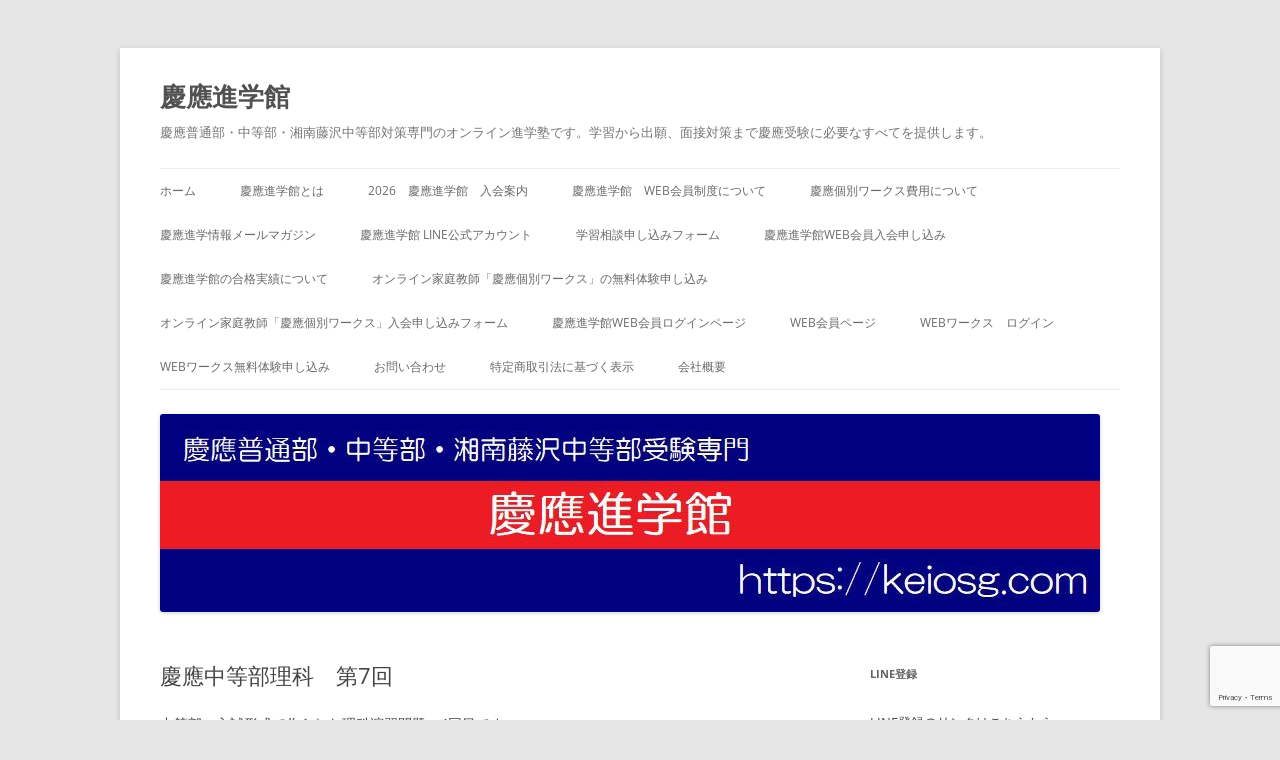

--- FILE ---
content_type: text/html; charset=UTF-8
request_url: https://keiosg.com/archives/12807
body_size: 72936
content:
<!DOCTYPE html>
<!--[if IE 7]>
<html class="ie ie7" lang="ja">
<![endif]-->
<!--[if IE 8]>
<html class="ie ie8" lang="ja">
<![endif]-->
<!--[if !(IE 7) & !(IE 8)]><!-->
<html lang="ja">
<!--<![endif]-->
<head>
<meta charset="UTF-8" />
<meta name="viewport" content="width=device-width, initial-scale=1.0" />
<title>慶應中等部理科　第7回 | 慶應進学館</title>
<link rel="profile" href="https://gmpg.org/xfn/11" />
<link rel="pingback" href="https://keiosg.com/xmlrpc.php">
<!--[if lt IE 9]>
<script src="https://keiosg.com/wp-content/themes/twentytwelve/js/html5.js?ver=3.7.0" type="text/javascript"></script>
<![endif]-->
<meta name='robots' content='max-image-preview:large' />
	<style>img:is([sizes="auto" i], [sizes^="auto," i]) { contain-intrinsic-size: 3000px 1500px }</style>
	<link rel='dns-prefetch' href='//www.googletagmanager.com' />
<link rel="alternate" type="application/rss+xml" title="慶應進学館 &raquo; フィード" href="https://keiosg.com/feed" />
<link rel="alternate" type="application/rss+xml" title="慶應進学館 &raquo; コメントフィード" href="https://keiosg.com/comments/feed" />

<!-- SEO SIMPLE PACK 3.6.2 -->
<title>慶應中等部理科　第7回 | 慶應進学館</title>
<meta name="description" content="中等部の入試形式で作られた理科演習問題の4回目です。 なお解答用紙は現在の形式と違っておりますので、ご留意ください。 問題用紙 A4版解答用紙 A3版解答用紙 解説と解答 問題用紙と解説と解答に、パスワードがかかっています。 パスワード　k">
<link rel="canonical" href="https://keiosg.com/archives/12807">
<meta property="og:locale" content="ja_JP">
<meta property="og:type" content="article">
<meta property="og:image" content="https://keiosg.com/wp-content/uploads/2019/08/keio3.jpg">
<meta property="og:title" content="慶應中等部理科　第7回 | 慶應進学館">
<meta property="og:description" content="中等部の入試形式で作られた理科演習問題の4回目です。 なお解答用紙は現在の形式と違っておりますので、ご留意ください。 問題用紙 A4版解答用紙 A3版解答用紙 解説と解答 問題用紙と解説と解答に、パスワードがかかっています。 パスワード　k">
<meta property="og:url" content="https://keiosg.com/archives/12807">
<meta property="og:site_name" content="慶應進学館">
<meta name="twitter:card" content="summary_large_image">
<!-- / SEO SIMPLE PACK -->

<script type="text/javascript">
/* <![CDATA[ */
window._wpemojiSettings = {"baseUrl":"https:\/\/s.w.org\/images\/core\/emoji\/16.0.1\/72x72\/","ext":".png","svgUrl":"https:\/\/s.w.org\/images\/core\/emoji\/16.0.1\/svg\/","svgExt":".svg","source":{"concatemoji":"https:\/\/keiosg.com\/wp-includes\/js\/wp-emoji-release.min.js?ver=6.8.3"}};
/*! This file is auto-generated */
!function(s,n){var o,i,e;function c(e){try{var t={supportTests:e,timestamp:(new Date).valueOf()};sessionStorage.setItem(o,JSON.stringify(t))}catch(e){}}function p(e,t,n){e.clearRect(0,0,e.canvas.width,e.canvas.height),e.fillText(t,0,0);var t=new Uint32Array(e.getImageData(0,0,e.canvas.width,e.canvas.height).data),a=(e.clearRect(0,0,e.canvas.width,e.canvas.height),e.fillText(n,0,0),new Uint32Array(e.getImageData(0,0,e.canvas.width,e.canvas.height).data));return t.every(function(e,t){return e===a[t]})}function u(e,t){e.clearRect(0,0,e.canvas.width,e.canvas.height),e.fillText(t,0,0);for(var n=e.getImageData(16,16,1,1),a=0;a<n.data.length;a++)if(0!==n.data[a])return!1;return!0}function f(e,t,n,a){switch(t){case"flag":return n(e,"\ud83c\udff3\ufe0f\u200d\u26a7\ufe0f","\ud83c\udff3\ufe0f\u200b\u26a7\ufe0f")?!1:!n(e,"\ud83c\udde8\ud83c\uddf6","\ud83c\udde8\u200b\ud83c\uddf6")&&!n(e,"\ud83c\udff4\udb40\udc67\udb40\udc62\udb40\udc65\udb40\udc6e\udb40\udc67\udb40\udc7f","\ud83c\udff4\u200b\udb40\udc67\u200b\udb40\udc62\u200b\udb40\udc65\u200b\udb40\udc6e\u200b\udb40\udc67\u200b\udb40\udc7f");case"emoji":return!a(e,"\ud83e\udedf")}return!1}function g(e,t,n,a){var r="undefined"!=typeof WorkerGlobalScope&&self instanceof WorkerGlobalScope?new OffscreenCanvas(300,150):s.createElement("canvas"),o=r.getContext("2d",{willReadFrequently:!0}),i=(o.textBaseline="top",o.font="600 32px Arial",{});return e.forEach(function(e){i[e]=t(o,e,n,a)}),i}function t(e){var t=s.createElement("script");t.src=e,t.defer=!0,s.head.appendChild(t)}"undefined"!=typeof Promise&&(o="wpEmojiSettingsSupports",i=["flag","emoji"],n.supports={everything:!0,everythingExceptFlag:!0},e=new Promise(function(e){s.addEventListener("DOMContentLoaded",e,{once:!0})}),new Promise(function(t){var n=function(){try{var e=JSON.parse(sessionStorage.getItem(o));if("object"==typeof e&&"number"==typeof e.timestamp&&(new Date).valueOf()<e.timestamp+604800&&"object"==typeof e.supportTests)return e.supportTests}catch(e){}return null}();if(!n){if("undefined"!=typeof Worker&&"undefined"!=typeof OffscreenCanvas&&"undefined"!=typeof URL&&URL.createObjectURL&&"undefined"!=typeof Blob)try{var e="postMessage("+g.toString()+"("+[JSON.stringify(i),f.toString(),p.toString(),u.toString()].join(",")+"));",a=new Blob([e],{type:"text/javascript"}),r=new Worker(URL.createObjectURL(a),{name:"wpTestEmojiSupports"});return void(r.onmessage=function(e){c(n=e.data),r.terminate(),t(n)})}catch(e){}c(n=g(i,f,p,u))}t(n)}).then(function(e){for(var t in e)n.supports[t]=e[t],n.supports.everything=n.supports.everything&&n.supports[t],"flag"!==t&&(n.supports.everythingExceptFlag=n.supports.everythingExceptFlag&&n.supports[t]);n.supports.everythingExceptFlag=n.supports.everythingExceptFlag&&!n.supports.flag,n.DOMReady=!1,n.readyCallback=function(){n.DOMReady=!0}}).then(function(){return e}).then(function(){var e;n.supports.everything||(n.readyCallback(),(e=n.source||{}).concatemoji?t(e.concatemoji):e.wpemoji&&e.twemoji&&(t(e.twemoji),t(e.wpemoji)))}))}((window,document),window._wpemojiSettings);
/* ]]> */
</script>
<link rel='stylesheet' id='wp-quicklatex-format-css' href='https://keiosg.com/wp-content/plugins/wp-quicklatex/css/quicklatex-format.css?ver=6.8.3' type='text/css' media='all' />
<style id='wp-emoji-styles-inline-css' type='text/css'>

	img.wp-smiley, img.emoji {
		display: inline !important;
		border: none !important;
		box-shadow: none !important;
		height: 1em !important;
		width: 1em !important;
		margin: 0 0.07em !important;
		vertical-align: -0.1em !important;
		background: none !important;
		padding: 0 !important;
	}
</style>
<link rel='stylesheet' id='wp-block-library-css' href='https://keiosg.com/wp-includes/css/dist/block-library/style.min.css?ver=6.8.3' type='text/css' media='all' />
<style id='wp-block-library-theme-inline-css' type='text/css'>
.wp-block-audio :where(figcaption){color:#555;font-size:13px;text-align:center}.is-dark-theme .wp-block-audio :where(figcaption){color:#ffffffa6}.wp-block-audio{margin:0 0 1em}.wp-block-code{border:1px solid #ccc;border-radius:4px;font-family:Menlo,Consolas,monaco,monospace;padding:.8em 1em}.wp-block-embed :where(figcaption){color:#555;font-size:13px;text-align:center}.is-dark-theme .wp-block-embed :where(figcaption){color:#ffffffa6}.wp-block-embed{margin:0 0 1em}.blocks-gallery-caption{color:#555;font-size:13px;text-align:center}.is-dark-theme .blocks-gallery-caption{color:#ffffffa6}:root :where(.wp-block-image figcaption){color:#555;font-size:13px;text-align:center}.is-dark-theme :root :where(.wp-block-image figcaption){color:#ffffffa6}.wp-block-image{margin:0 0 1em}.wp-block-pullquote{border-bottom:4px solid;border-top:4px solid;color:currentColor;margin-bottom:1.75em}.wp-block-pullquote cite,.wp-block-pullquote footer,.wp-block-pullquote__citation{color:currentColor;font-size:.8125em;font-style:normal;text-transform:uppercase}.wp-block-quote{border-left:.25em solid;margin:0 0 1.75em;padding-left:1em}.wp-block-quote cite,.wp-block-quote footer{color:currentColor;font-size:.8125em;font-style:normal;position:relative}.wp-block-quote:where(.has-text-align-right){border-left:none;border-right:.25em solid;padding-left:0;padding-right:1em}.wp-block-quote:where(.has-text-align-center){border:none;padding-left:0}.wp-block-quote.is-large,.wp-block-quote.is-style-large,.wp-block-quote:where(.is-style-plain){border:none}.wp-block-search .wp-block-search__label{font-weight:700}.wp-block-search__button{border:1px solid #ccc;padding:.375em .625em}:where(.wp-block-group.has-background){padding:1.25em 2.375em}.wp-block-separator.has-css-opacity{opacity:.4}.wp-block-separator{border:none;border-bottom:2px solid;margin-left:auto;margin-right:auto}.wp-block-separator.has-alpha-channel-opacity{opacity:1}.wp-block-separator:not(.is-style-wide):not(.is-style-dots){width:100px}.wp-block-separator.has-background:not(.is-style-dots){border-bottom:none;height:1px}.wp-block-separator.has-background:not(.is-style-wide):not(.is-style-dots){height:2px}.wp-block-table{margin:0 0 1em}.wp-block-table td,.wp-block-table th{word-break:normal}.wp-block-table :where(figcaption){color:#555;font-size:13px;text-align:center}.is-dark-theme .wp-block-table :where(figcaption){color:#ffffffa6}.wp-block-video :where(figcaption){color:#555;font-size:13px;text-align:center}.is-dark-theme .wp-block-video :where(figcaption){color:#ffffffa6}.wp-block-video{margin:0 0 1em}:root :where(.wp-block-template-part.has-background){margin-bottom:0;margin-top:0;padding:1.25em 2.375em}
</style>
<style id='classic-theme-styles-inline-css' type='text/css'>
/*! This file is auto-generated */
.wp-block-button__link{color:#fff;background-color:#32373c;border-radius:9999px;box-shadow:none;text-decoration:none;padding:calc(.667em + 2px) calc(1.333em + 2px);font-size:1.125em}.wp-block-file__button{background:#32373c;color:#fff;text-decoration:none}
</style>
<style id='global-styles-inline-css' type='text/css'>
:root{--wp--preset--aspect-ratio--square: 1;--wp--preset--aspect-ratio--4-3: 4/3;--wp--preset--aspect-ratio--3-4: 3/4;--wp--preset--aspect-ratio--3-2: 3/2;--wp--preset--aspect-ratio--2-3: 2/3;--wp--preset--aspect-ratio--16-9: 16/9;--wp--preset--aspect-ratio--9-16: 9/16;--wp--preset--color--black: #000000;--wp--preset--color--cyan-bluish-gray: #abb8c3;--wp--preset--color--white: #fff;--wp--preset--color--pale-pink: #f78da7;--wp--preset--color--vivid-red: #cf2e2e;--wp--preset--color--luminous-vivid-orange: #ff6900;--wp--preset--color--luminous-vivid-amber: #fcb900;--wp--preset--color--light-green-cyan: #7bdcb5;--wp--preset--color--vivid-green-cyan: #00d084;--wp--preset--color--pale-cyan-blue: #8ed1fc;--wp--preset--color--vivid-cyan-blue: #0693e3;--wp--preset--color--vivid-purple: #9b51e0;--wp--preset--color--blue: #21759b;--wp--preset--color--dark-gray: #444;--wp--preset--color--medium-gray: #9f9f9f;--wp--preset--color--light-gray: #e6e6e6;--wp--preset--gradient--vivid-cyan-blue-to-vivid-purple: linear-gradient(135deg,rgba(6,147,227,1) 0%,rgb(155,81,224) 100%);--wp--preset--gradient--light-green-cyan-to-vivid-green-cyan: linear-gradient(135deg,rgb(122,220,180) 0%,rgb(0,208,130) 100%);--wp--preset--gradient--luminous-vivid-amber-to-luminous-vivid-orange: linear-gradient(135deg,rgba(252,185,0,1) 0%,rgba(255,105,0,1) 100%);--wp--preset--gradient--luminous-vivid-orange-to-vivid-red: linear-gradient(135deg,rgba(255,105,0,1) 0%,rgb(207,46,46) 100%);--wp--preset--gradient--very-light-gray-to-cyan-bluish-gray: linear-gradient(135deg,rgb(238,238,238) 0%,rgb(169,184,195) 100%);--wp--preset--gradient--cool-to-warm-spectrum: linear-gradient(135deg,rgb(74,234,220) 0%,rgb(151,120,209) 20%,rgb(207,42,186) 40%,rgb(238,44,130) 60%,rgb(251,105,98) 80%,rgb(254,248,76) 100%);--wp--preset--gradient--blush-light-purple: linear-gradient(135deg,rgb(255,206,236) 0%,rgb(152,150,240) 100%);--wp--preset--gradient--blush-bordeaux: linear-gradient(135deg,rgb(254,205,165) 0%,rgb(254,45,45) 50%,rgb(107,0,62) 100%);--wp--preset--gradient--luminous-dusk: linear-gradient(135deg,rgb(255,203,112) 0%,rgb(199,81,192) 50%,rgb(65,88,208) 100%);--wp--preset--gradient--pale-ocean: linear-gradient(135deg,rgb(255,245,203) 0%,rgb(182,227,212) 50%,rgb(51,167,181) 100%);--wp--preset--gradient--electric-grass: linear-gradient(135deg,rgb(202,248,128) 0%,rgb(113,206,126) 100%);--wp--preset--gradient--midnight: linear-gradient(135deg,rgb(2,3,129) 0%,rgb(40,116,252) 100%);--wp--preset--font-size--small: 13px;--wp--preset--font-size--medium: 20px;--wp--preset--font-size--large: 36px;--wp--preset--font-size--x-large: 42px;--wp--preset--spacing--20: 0.44rem;--wp--preset--spacing--30: 0.67rem;--wp--preset--spacing--40: 1rem;--wp--preset--spacing--50: 1.5rem;--wp--preset--spacing--60: 2.25rem;--wp--preset--spacing--70: 3.38rem;--wp--preset--spacing--80: 5.06rem;--wp--preset--shadow--natural: 6px 6px 9px rgba(0, 0, 0, 0.2);--wp--preset--shadow--deep: 12px 12px 50px rgba(0, 0, 0, 0.4);--wp--preset--shadow--sharp: 6px 6px 0px rgba(0, 0, 0, 0.2);--wp--preset--shadow--outlined: 6px 6px 0px -3px rgba(255, 255, 255, 1), 6px 6px rgba(0, 0, 0, 1);--wp--preset--shadow--crisp: 6px 6px 0px rgba(0, 0, 0, 1);}:where(.is-layout-flex){gap: 0.5em;}:where(.is-layout-grid){gap: 0.5em;}body .is-layout-flex{display: flex;}.is-layout-flex{flex-wrap: wrap;align-items: center;}.is-layout-flex > :is(*, div){margin: 0;}body .is-layout-grid{display: grid;}.is-layout-grid > :is(*, div){margin: 0;}:where(.wp-block-columns.is-layout-flex){gap: 2em;}:where(.wp-block-columns.is-layout-grid){gap: 2em;}:where(.wp-block-post-template.is-layout-flex){gap: 1.25em;}:where(.wp-block-post-template.is-layout-grid){gap: 1.25em;}.has-black-color{color: var(--wp--preset--color--black) !important;}.has-cyan-bluish-gray-color{color: var(--wp--preset--color--cyan-bluish-gray) !important;}.has-white-color{color: var(--wp--preset--color--white) !important;}.has-pale-pink-color{color: var(--wp--preset--color--pale-pink) !important;}.has-vivid-red-color{color: var(--wp--preset--color--vivid-red) !important;}.has-luminous-vivid-orange-color{color: var(--wp--preset--color--luminous-vivid-orange) !important;}.has-luminous-vivid-amber-color{color: var(--wp--preset--color--luminous-vivid-amber) !important;}.has-light-green-cyan-color{color: var(--wp--preset--color--light-green-cyan) !important;}.has-vivid-green-cyan-color{color: var(--wp--preset--color--vivid-green-cyan) !important;}.has-pale-cyan-blue-color{color: var(--wp--preset--color--pale-cyan-blue) !important;}.has-vivid-cyan-blue-color{color: var(--wp--preset--color--vivid-cyan-blue) !important;}.has-vivid-purple-color{color: var(--wp--preset--color--vivid-purple) !important;}.has-black-background-color{background-color: var(--wp--preset--color--black) !important;}.has-cyan-bluish-gray-background-color{background-color: var(--wp--preset--color--cyan-bluish-gray) !important;}.has-white-background-color{background-color: var(--wp--preset--color--white) !important;}.has-pale-pink-background-color{background-color: var(--wp--preset--color--pale-pink) !important;}.has-vivid-red-background-color{background-color: var(--wp--preset--color--vivid-red) !important;}.has-luminous-vivid-orange-background-color{background-color: var(--wp--preset--color--luminous-vivid-orange) !important;}.has-luminous-vivid-amber-background-color{background-color: var(--wp--preset--color--luminous-vivid-amber) !important;}.has-light-green-cyan-background-color{background-color: var(--wp--preset--color--light-green-cyan) !important;}.has-vivid-green-cyan-background-color{background-color: var(--wp--preset--color--vivid-green-cyan) !important;}.has-pale-cyan-blue-background-color{background-color: var(--wp--preset--color--pale-cyan-blue) !important;}.has-vivid-cyan-blue-background-color{background-color: var(--wp--preset--color--vivid-cyan-blue) !important;}.has-vivid-purple-background-color{background-color: var(--wp--preset--color--vivid-purple) !important;}.has-black-border-color{border-color: var(--wp--preset--color--black) !important;}.has-cyan-bluish-gray-border-color{border-color: var(--wp--preset--color--cyan-bluish-gray) !important;}.has-white-border-color{border-color: var(--wp--preset--color--white) !important;}.has-pale-pink-border-color{border-color: var(--wp--preset--color--pale-pink) !important;}.has-vivid-red-border-color{border-color: var(--wp--preset--color--vivid-red) !important;}.has-luminous-vivid-orange-border-color{border-color: var(--wp--preset--color--luminous-vivid-orange) !important;}.has-luminous-vivid-amber-border-color{border-color: var(--wp--preset--color--luminous-vivid-amber) !important;}.has-light-green-cyan-border-color{border-color: var(--wp--preset--color--light-green-cyan) !important;}.has-vivid-green-cyan-border-color{border-color: var(--wp--preset--color--vivid-green-cyan) !important;}.has-pale-cyan-blue-border-color{border-color: var(--wp--preset--color--pale-cyan-blue) !important;}.has-vivid-cyan-blue-border-color{border-color: var(--wp--preset--color--vivid-cyan-blue) !important;}.has-vivid-purple-border-color{border-color: var(--wp--preset--color--vivid-purple) !important;}.has-vivid-cyan-blue-to-vivid-purple-gradient-background{background: var(--wp--preset--gradient--vivid-cyan-blue-to-vivid-purple) !important;}.has-light-green-cyan-to-vivid-green-cyan-gradient-background{background: var(--wp--preset--gradient--light-green-cyan-to-vivid-green-cyan) !important;}.has-luminous-vivid-amber-to-luminous-vivid-orange-gradient-background{background: var(--wp--preset--gradient--luminous-vivid-amber-to-luminous-vivid-orange) !important;}.has-luminous-vivid-orange-to-vivid-red-gradient-background{background: var(--wp--preset--gradient--luminous-vivid-orange-to-vivid-red) !important;}.has-very-light-gray-to-cyan-bluish-gray-gradient-background{background: var(--wp--preset--gradient--very-light-gray-to-cyan-bluish-gray) !important;}.has-cool-to-warm-spectrum-gradient-background{background: var(--wp--preset--gradient--cool-to-warm-spectrum) !important;}.has-blush-light-purple-gradient-background{background: var(--wp--preset--gradient--blush-light-purple) !important;}.has-blush-bordeaux-gradient-background{background: var(--wp--preset--gradient--blush-bordeaux) !important;}.has-luminous-dusk-gradient-background{background: var(--wp--preset--gradient--luminous-dusk) !important;}.has-pale-ocean-gradient-background{background: var(--wp--preset--gradient--pale-ocean) !important;}.has-electric-grass-gradient-background{background: var(--wp--preset--gradient--electric-grass) !important;}.has-midnight-gradient-background{background: var(--wp--preset--gradient--midnight) !important;}.has-small-font-size{font-size: var(--wp--preset--font-size--small) !important;}.has-medium-font-size{font-size: var(--wp--preset--font-size--medium) !important;}.has-large-font-size{font-size: var(--wp--preset--font-size--large) !important;}.has-x-large-font-size{font-size: var(--wp--preset--font-size--x-large) !important;}
:where(.wp-block-post-template.is-layout-flex){gap: 1.25em;}:where(.wp-block-post-template.is-layout-grid){gap: 1.25em;}
:where(.wp-block-columns.is-layout-flex){gap: 2em;}:where(.wp-block-columns.is-layout-grid){gap: 2em;}
:root :where(.wp-block-pullquote){font-size: 1.5em;line-height: 1.6;}
</style>
<link rel='stylesheet' id='contact-form-7-css' href='https://keiosg.com/wp-content/plugins/contact-form-7/includes/css/styles.css?ver=6.1.2' type='text/css' media='all' />
<link rel='stylesheet' id='twentytwelve-parent-css' href='https://keiosg.com/wp-content/themes/twentytwelve/style.css?ver=4.6' type='text/css' media='all' />
<link rel='stylesheet' id='twentytwelve-child-css' href='https://keiosg.com/wp-content/themes/twentytwelve-child/style.css?ver=6.8.3' type='text/css' media='all' />
<link rel='stylesheet' id='twentytwelve-fonts-css' href='https://keiosg.com/wp-content/themes/twentytwelve/fonts/font-open-sans.css?ver=20230328' type='text/css' media='all' />
<link rel='stylesheet' id='twentytwelve-style-css' href='https://keiosg.com/wp-content/themes/twentytwelve-child/style.css?ver=20250715' type='text/css' media='all' />
<link rel='stylesheet' id='twentytwelve-block-style-css' href='https://keiosg.com/wp-content/themes/twentytwelve/css/blocks.css?ver=20240812' type='text/css' media='all' />
<!--[if lt IE 9]>
<link rel='stylesheet' id='twentytwelve-ie-css' href='https://keiosg.com/wp-content/themes/twentytwelve/css/ie.css?ver=20240722' type='text/css' media='all' />
<![endif]-->
<link rel='stylesheet' id='wp-members-css' href='https://keiosg.com/wp-content/plugins/wp-members/assets/css/forms/generic-no-float.min.css?ver=3.5.4.3' type='text/css' media='all' />
<script type="text/javascript" src="https://keiosg.com/wp-includes/js/jquery/jquery.min.js?ver=3.7.1" id="jquery-core-js"></script>
<script type="text/javascript" src="https://keiosg.com/wp-includes/js/jquery/jquery-migrate.min.js?ver=3.4.1" id="jquery-migrate-js"></script>
<script type="text/javascript" src="https://keiosg.com/wp-content/themes/twentytwelve/js/navigation.js?ver=20250303" id="twentytwelve-navigation-js" defer="defer" data-wp-strategy="defer"></script>

<!-- Site Kit によって追加された Google タグ（gtag.js）スニペット -->
<!-- Google アナリティクス スニペット (Site Kit が追加) -->
<script type="text/javascript" src="https://www.googletagmanager.com/gtag/js?id=GT-MR5FLX5" id="google_gtagjs-js" async></script>
<script type="text/javascript" id="google_gtagjs-js-after">
/* <![CDATA[ */
window.dataLayer = window.dataLayer || [];function gtag(){dataLayer.push(arguments);}
gtag("set","linker",{"domains":["keiosg.com"]});
gtag("js", new Date());
gtag("set", "developer_id.dZTNiMT", true);
gtag("config", "GT-MR5FLX5");
 window._googlesitekit = window._googlesitekit || {}; window._googlesitekit.throttledEvents = []; window._googlesitekit.gtagEvent = (name, data) => { var key = JSON.stringify( { name, data } ); if ( !! window._googlesitekit.throttledEvents[ key ] ) { return; } window._googlesitekit.throttledEvents[ key ] = true; setTimeout( () => { delete window._googlesitekit.throttledEvents[ key ]; }, 5 ); gtag( "event", name, { ...data, event_source: "site-kit" } ); }; 
/* ]]> */
</script>
<script type="text/javascript" src="https://keiosg.com/wp-content/plugins/wp-quicklatex/js/wp-quicklatex-frontend.js?ver=1.0" id="wp-quicklatex-frontend-js"></script>
<link rel="https://api.w.org/" href="https://keiosg.com/wp-json/" /><link rel="alternate" title="JSON" type="application/json" href="https://keiosg.com/wp-json/wp/v2/posts/12807" /><link rel="EditURI" type="application/rsd+xml" title="RSD" href="https://keiosg.com/xmlrpc.php?rsd" />
<meta name="generator" content="WordPress 6.8.3" />
<link rel='shortlink' href='https://keiosg.com/?p=12807' />
<link rel="alternate" title="oEmbed (JSON)" type="application/json+oembed" href="https://keiosg.com/wp-json/oembed/1.0/embed?url=https%3A%2F%2Fkeiosg.com%2Farchives%2F12807" />
<link rel="alternate" title="oEmbed (XML)" type="text/xml+oembed" href="https://keiosg.com/wp-json/oembed/1.0/embed?url=https%3A%2F%2Fkeiosg.com%2Farchives%2F12807&#038;format=xml" />
<meta name="generator" content="Site Kit by Google 1.170.0" /><meta name="google-site-verification" content="NjBp6ylk5ZLFJkjN9piowiQPGNGb3MFGuR1B1J0U2ck">
<!-- Site Kit が追加した Google AdSense メタタグ -->
<meta name="google-adsense-platform-account" content="ca-host-pub-2644536267352236">
<meta name="google-adsense-platform-domain" content="sitekit.withgoogle.com">
<!-- Site Kit が追加した End Google AdSense メタタグ -->
<link rel="icon" href="https://keiosg.com/wp-content/uploads/2022/11/hougakkan-logo.jpg" sizes="32x32" />
<link rel="icon" href="https://keiosg.com/wp-content/uploads/2022/11/hougakkan-logo.jpg" sizes="192x192" />
<link rel="apple-touch-icon" href="https://keiosg.com/wp-content/uploads/2022/11/hougakkan-logo.jpg" />
<meta name="msapplication-TileImage" content="https://keiosg.com/wp-content/uploads/2022/11/hougakkan-logo.jpg" />
</head>

<body class="wp-singular post-template-default single single-post postid-12807 single-format-standard wp-embed-responsive wp-theme-twentytwelve wp-child-theme-twentytwelve-child custom-font-enabled">
<div id="page" class="hfeed site">
	<a class="screen-reader-text skip-link" href="#content">コンテンツへスキップ</a>
	<header id="masthead" class="site-header">
		<hgroup>
					<h1 class="site-title"><a href="https://keiosg.com/" rel="home" >慶應進学館</a></h1>
			<h2 class="site-description">慶應普通部・中等部・湘南藤沢中等部対策専門のオンライン進学塾です。学習から出願、面接対策まで慶應受験に必要なすべてを提供します。</h2>
		</hgroup>

		<nav id="site-navigation" class="main-navigation">
			<button class="menu-toggle">メニュー</button>
			<div class="menu-keio1-container"><ul id="menu-keio1" class="nav-menu"><li id="menu-item-6902" class="menu-item menu-item-type-custom menu-item-object-custom menu-item-home menu-item-6902"><a href="http://keiosg.com">ホーム</a></li>
<li id="menu-item-11253" class="menu-item menu-item-type-post_type menu-item-object-page menu-item-11253"><a href="https://keiosg.com/about">慶應進学館とは</a></li>
<li id="menu-item-13490" class="menu-item menu-item-type-post_type menu-item-object-page menu-item-13490"><a href="https://keiosg.com/2024-%e6%85%b6%e6%87%89%e9%80%b2%e5%ad%a6%e9%a4%a8%e3%80%80%e5%85%a5%e4%bc%9a%e6%a1%88%e5%86%85">2026　慶應進学館　入会案内</a></li>
<li id="menu-item-15466" class="menu-item menu-item-type-post_type menu-item-object-page menu-item-15466"><a href="https://keiosg.com/web_members">慶應進学館　WEB会員制度について</a></li>
<li id="menu-item-14253" class="menu-item menu-item-type-post_type menu-item-object-page menu-item-14253"><a href="https://keiosg.com/kobetsu-price">慶應個別ワークス費用について</a></li>
<li id="menu-item-6906" class="menu-item menu-item-type-post_type menu-item-object-page menu-item-6906"><a href="https://keiosg.com/magazine">慶應進学情報メールマガジン</a></li>
<li id="menu-item-15716" class="menu-item menu-item-type-post_type menu-item-object-page menu-item-15716"><a href="https://keiosg.com/line">慶應進学館 LINE公式アカウント</a></li>
<li id="menu-item-11652" class="menu-item menu-item-type-post_type menu-item-object-page menu-item-11652"><a href="https://keiosg.com/soudan">学習相談申し込みフォーム</a></li>
<li id="menu-item-12382" class="menu-item menu-item-type-post_type menu-item-object-page menu-item-12382"><a href="https://keiosg.com/web_members_register">慶應進学館WEB会員入会申し込み</a></li>
<li id="menu-item-13702" class="menu-item menu-item-type-post_type menu-item-object-page menu-item-13702"><a href="https://keiosg.com/result">慶應進学館の合格実績について</a></li>
<li id="menu-item-11988" class="menu-item menu-item-type-post_type menu-item-object-page menu-item-11988"><a href="https://keiosg.com/keioworks">オンライン家庭教師「慶應個別ワークス」の無料体験申し込み</a></li>
<li id="menu-item-12340" class="menu-item menu-item-type-post_type menu-item-object-page menu-item-12340"><a href="https://keiosg.com/keiokobetuform">オンライン家庭教師「慶應個別ワークス」入会申し込みフォーム</a></li>
<li id="menu-item-12383" class="menu-item menu-item-type-post_type menu-item-object-page menu-item-12383"><a href="https://keiosg.com/web_members_login">慶應進学館WEB会員ログインページ</a></li>
<li id="menu-item-12487" class="menu-item menu-item-type-post_type menu-item-object-page menu-item-12487"><a href="https://keiosg.com/members">WEB会員ページ</a></li>
<li id="menu-item-15746" class="menu-item menu-item-type-post_type menu-item-object-page menu-item-15746"><a href="https://keiosg.com/login">WEBワークス　ログイン</a></li>
<li id="menu-item-15747" class="menu-item menu-item-type-custom menu-item-object-custom menu-item-15747"><a href="https://ck.freedomsg.net/users/signup">WEBワークス無料体験申し込み</a></li>
<li id="menu-item-6904" class="menu-item menu-item-type-post_type menu-item-object-page menu-item-6904"><a href="https://keiosg.com/toiawase">お問い合わせ</a></li>
<li id="menu-item-12425" class="menu-item menu-item-type-post_type menu-item-object-page menu-item-12425"><a href="https://keiosg.com/%e7%89%b9%e5%ae%9a%e5%95%86%e5%8f%96%e5%bc%95%e6%b3%95%e3%81%ab%e5%9f%ba%e3%81%a5%e3%81%8f%e8%a1%a8%e7%a4%ba">特定商取引法に基づく表示</a></li>
<li id="menu-item-6913" class="menu-item menu-item-type-post_type menu-item-object-page menu-item-6913"><a href="https://keiosg.com/company">会社概要</a></li>
</ul></div>		</nav><!-- #site-navigation -->

				<a href="https://keiosg.com/"  rel="home"><img src="https://keiosg.com/wp-content/uploads/2022/11/cropped-keio.jpg" width="940" height="198" alt="慶應進学館" class="header-image" srcset="https://keiosg.com/wp-content/uploads/2022/11/cropped-keio.jpg 940w, https://keiosg.com/wp-content/uploads/2022/11/cropped-keio-300x63.jpg 300w, https://keiosg.com/wp-content/uploads/2022/11/cropped-keio-768x162.jpg 768w, https://keiosg.com/wp-content/uploads/2022/11/cropped-keio-624x131.jpg 624w" sizes="(max-width: 940px) 100vw, 940px" decoding="async" fetchpriority="high" /></a>
			</header><!-- #masthead -->

	<div id="main" class="wrapper">

	<div id="primary" class="site-content">
		<div id="content" role="main">

			
				
	<article id="post-12807" class="post-12807 post type-post status-publish format-standard hentry category-37 category-30">
				<header class="entry-header">
			
						<h1 class="entry-title">慶應中等部理科　第7回</h1>
								</header><!-- .entry-header -->

				<div class="entry-content">
			<p>中等部の入試形式で作られた理科演習問題の4回目です。</p>
<p><div id="wpmem_restricted_msg"><p><hr /><strong>このコンテンツはアクセス制限されています。</strong><br />ユーザーの方はログインしてください。<br /><br />新規ユーザーの方は以下のフォームから登録を行ってください。<br /><strong> <font size="+1">なお、本サイトは有料サイトになります。【年会費52800円（消費税込）】</strong></font> <br />詳しくは<a href="https://keiosg.com/archives/13420">慶應進学館WEB会員について</a>をご覧ください。<hr /></p></div><div id="wpmem_login"><a id="login"></a><form action="https://keiosg.com/archives/12807" method="POST" id="wpmem_login_form" class="form"><input type="hidden" id="_wpmem_login_nonce" name="_wpmem_login_nonce" value="40fb2e943b" /><input type="hidden" name="_wp_http_referer" value="/archives/12807" /><fieldset><legend>既存ユーザのログイン</legend><label for="log">ユーザー名またはメールアドレス</label><div class="div_text"><input name="log" type="text" id="log" value="" class="username" required  /></div><label for="pwd">パスワード</label><div class="div_text"><input name="pwd" type="password" id="pwd" class="password" required  /></div><input name="a" type="hidden" value="login" /><input name="redirect_to" type="hidden" value="https://keiosg.com/archives/12807" /><div class="button_div"><input name="rememberme" type="checkbox" id="rememberme" value="forever" />&nbsp;<label for="rememberme">ログイン状態を保存する</label>&nbsp;&nbsp;<input type="submit" name="Submit" value="ログイン" class="buttons" /></div><div class="link-text"><span class="link-text-forgot">パスワードを忘れた場合&nbsp;<a href="https://keiosg.com/members/?a=pwdreset">パスワードリセット</a></span></div></fieldset></form></div><div id="wpmem_reg"><a id="register"></a><form name="form" method="post" action="https://keiosg.com/archives/12807" id="wpmem_register_form" class="form"><input type="hidden" id="_wpmem_register_nonce" name="_wpmem_register_nonce" value="b4dc4f5fc8" /><input type="hidden" name="_wp_http_referer" value="/archives/12807" /><fieldset><legend>新規ユーザー登録</legend><label for="username" class="text">ユーザー名<span class="req">*</span></label><div class="div_text"><input name="username" type="text" id="username" value="" class="textbox" required  /></div><label for="last_name" class="text">姓<span class="req">*</span></label><div class="div_text"><input name="last_name" type="text" id="last_name" value="" class="textbox" required  /></div><label for="first_name" class="text">名<span class="req">*</span></label><div class="div_text"><input name="first_name" type="text" id="first_name" value="" class="textbox" required  /></div><label for="billing_phone" class="text">Phone<span class="req">*</span></label><div class="div_text"><input name="billing_phone" type="text" id="billing_phone" value="" class="textbox" required  /></div><label for="user_email" class="text">メール<span class="req">*</span></label><div class="div_text"><input name="user_email" type="email" id="user_email" value="" class="textbox" required  /></div><label for="juken_gakunen" class="select">受験学年<span class="req">*</span></label><div class="div_select"><select name="juken_gakunen" id="juken_gakunen" class="dropdown" required ><option value="2027">2027</option><option value="2028">2028</option><option value="2029">2029</option><option value="2030">2030</option><option value="2031">2031</option></select></div><script src="https://www.google.com/recaptcha/api.js?render=6LcX7ukqAAAAAEzv4fBwk0VHBYMYVzYbA_FUe5Gj"></script><script>grecaptcha.ready(function () {grecaptcha.execute('6LcX7ukqAAAAAEzv4fBwk0VHBYMYVzYbA_FUe5Gj', { action: 'contact' }).then(function (token) {var recaptchaResponse = document.getElementById('recaptchaResponse');recaptchaResponse.value = token;});});</script><input type="hidden" name="recaptcha_response" id="recaptchaResponse"><input name="a" type="hidden" value="register" /><input name="wpmem_reg_page" type="hidden" value="https://keiosg.com/archives/12807" /><div class="button_div"><input name="submit" type="submit" value="登録" class="buttons" /></div><div class="req-text"><span class="req">*</span>必須項目</div></fieldset></form></div>					</div><!-- .entry-content -->
		
		<footer class="entry-meta">
			カテゴリー: <a href="https://keiosg.com/archives/category/%e6%95%99%e6%9d%90/%e4%b8%ad%e7%ad%89%e9%83%a8%e7%90%86%e7%a7%91" rel="category tag">中等部理科</a>、<a href="https://keiosg.com/archives/category/%e6%95%99%e6%9d%90" rel="category tag">教材</a> | 投稿日: <a href="https://keiosg.com/archives/12807" title="8:00 AM" rel="bookmark"><time class="entry-date" datetime="2023-09-19T08:00:44+09:00">2023年9月19日</time></a> | <span class="by-author">投稿者: <span class="author vcard"><a class="url fn n" href="https://keiosg.com/archives/author/tanaka-admin" title="tanaka-admin の投稿をすべて表示" rel="author">tanaka-admin</a></span></span>								</footer><!-- .entry-meta -->
	</article><!-- #post -->

				<nav class="nav-single">
					<h3 class="assistive-text">投稿ナビゲーション</h3>
					<span class="nav-previous"><a href="https://keiosg.com/archives/12799" rel="prev"><span class="meta-nav">&larr;</span> 慶應湘南理科　第7回</a></span>
					<span class="nav-next"><a href="https://keiosg.com/archives/12813" rel="next">慶應義塾湘南藤沢中等部　出願ゼミ　第8回　活動報告書に記載した内容を証明する資料 <span class="meta-nav">&rarr;</span></a></span>
				</nav><!-- .nav-single -->

				
<div id="comments" class="comments-area">

	
	
	
</div><!-- #comments .comments-area -->

			
		</div><!-- #content -->
	</div><!-- #primary -->


			<div id="secondary" class="widget-area" role="complementary">
			<aside id="custom_html-9" class="widget_text widget widget_custom_html"><h3 class="widget-title">LINE登録</h3><div class="textwidget custom-html-widget">LINE登録のリンクはこちらから
<a href="https://lin.ee/a5gbAza"><img src="https://scdn.line-apps.com/n/line_add_friends/btn/ja.png" alt="友だち追加" height="36" border="0"></a></div></aside><aside id="widget_wpmemwidget-2" class="widget wp-members"><div id="wp-members"><h3 class="widget-title">WEB会員ログイン</h3><form name="form" method="post" action="https://keiosg.com/archives/12807" id="wpmem_login_widget_form" class="widget_form"><fieldset><label for="log">ユーザー名またはメールアドレス</label><div class="div_text"><input name="log" type="text" id="log" value="" class="username" required  /></div><label for="pwd">パスワード</label><div class="div_text"><input name="pwd" type="password" id="pwd" class="password" required  /></div><input type="hidden" name="rememberme" value="forever" /><input type="hidden" name="redirect_to" value="https://keiosg.com/archives/12807" /><input type="hidden" name="a" value="login" /><input type="hidden" name="slog" value="true" /><div class="button_div"><input type="submit" name="Submit" class="buttons" value="ログイン" /> <a href="https://keiosg.com/members/?a=pwdreset">パスワードをお忘れですか？</a>&nbsp; <a href="https://keiosg.com/web_members_register">登録</a></div></fieldset></form></div></aside><aside id="search-2" class="widget widget_search"><form role="search" method="get" id="searchform" class="searchform" action="https://keiosg.com/">
				<div>
					<label class="screen-reader-text" for="s">検索:</label>
					<input type="text" value="" name="s" id="s" />
					<input type="submit" id="searchsubmit" value="検索" />
				</div>
			</form></aside><aside id="text-6" class="widget widget_text"><h3 class="widget-title">慶應進学館twitter</h3>			<div class="textwidget"><p>フォローしてください。</p>
<p><a href="https://twitter.com/infokeio">https://twitter.com/infokeio</a></p>
</div>
		</aside>
		<aside id="recent-posts-2" class="widget widget_recent_entries">
		<h3 class="widget-title">最近の投稿</h3>
		<ul>
											<li>
					<a href="https://keiosg.com/archives/16569">世界地理</a>
									</li>
											<li>
					<a href="https://keiosg.com/archives/16566">お試し受験で気が付いたこと</a>
									</li>
											<li>
					<a href="https://keiosg.com/archives/16556">重ね着作戦</a>
									</li>
											<li>
					<a href="https://keiosg.com/archives/16549">負担軽減のためにオンラインを利用する</a>
									</li>
											<li>
					<a href="https://keiosg.com/archives/16547">書類郵送後に間違いに気づいた時</a>
									</li>
											<li>
					<a href="https://keiosg.com/archives/16545">お試し受験と本受験</a>
									</li>
											<li>
					<a href="https://keiosg.com/archives/16542">僅差の勝負の分かれ目</a>
									</li>
											<li>
					<a href="https://keiosg.com/archives/16536">普通部の繰り上がり候補者数はなぜ多い？</a>
									</li>
											<li>
					<a href="https://keiosg.com/archives/16533">補欠繰り上がりについて</a>
									</li>
											<li>
					<a href="https://keiosg.com/archives/16530">あと1月切ったところで</a>
									</li>
					</ul>

		</aside><aside id="custom_html-8" class="widget_text widget widget_custom_html"><h3 class="widget-title">シリーズ一覧</h3><div class="textwidget custom-html-widget"><ul class="series-list">	<li class="cat-item cat-item-57"><a href="https://keiosg.com/archives/series/2025shutugan">2025受験出願書類</a>
<ul class='children'>
	<li class="cat-item cat-item-62"><a href="https://keiosg.com/archives/series/2025shutugan/koc-shutugan">2025 慶應義塾中等部　出願書類の書き方</a>
</li>
	<li class="cat-item cat-item-58"><a href="https://keiosg.com/archives/series/2025shutugan/2025kof-shutugan">2025 慶應義塾普通部　出願書類の書き方</a>
</li>
	<li class="cat-item cat-item-59"><a href="https://keiosg.com/archives/series/2025shutugan/2025kos-shutugan">2025 慶應義塾湘南藤沢中等部　出願書類の書き方</a>
	<ul class='children'>
	<li class="cat-item cat-item-60"><a href="https://keiosg.com/archives/series/2025shutugan/2025kos-shutugan/ippan">一般枠編</a>
</li>
	<li class="cat-item cat-item-61"><a href="https://keiosg.com/archives/series/2025shutugan/2025kos-shutugan/kikoku">帰国編</a>
</li>
	</ul>
</li>
</ul>
</li>
	<li class="cat-item cat-item-91"><a href="https://keiosg.com/archives/series/2026-%e5%87%ba%e9%a1%98%e3%81%ae%e6%b3%a8%e6%84%8f%e7%82%b9">2026 出願の注意点</a>
</li>
	<li class="cat-item cat-item-88"><a href="https://keiosg.com/archives/series/%e5%82%be%e5%90%91%e3%81%a8%e5%af%be%e7%ad%96">2026受験　傾向と対策の確認</a>
<ul class='children'>
	<li class="cat-item cat-item-98"><a href="https://keiosg.com/archives/series/%e5%82%be%e5%90%91%e3%81%a8%e5%af%be%e7%ad%96/%e4%b8%ad%e7%ad%89%e9%83%a8">中等部</a>
</li>
	<li class="cat-item cat-item-96"><a href="https://keiosg.com/archives/series/%e5%82%be%e5%90%91%e3%81%a8%e5%af%be%e7%ad%96/%e6%99%ae%e9%80%9a%e9%83%a8">普通部</a>
</li>
	<li class="cat-item cat-item-97"><a href="https://keiosg.com/archives/series/%e5%82%be%e5%90%91%e3%81%a8%e5%af%be%e7%ad%96/%e6%b9%98%e5%8d%97">湘南</a>
</li>
</ul>
</li>
	<li class="cat-item cat-item-83"><a href="https://keiosg.com/archives/series/2026%e5%8f%97%e9%a8%93%e5%87%ba%e9%a1%98%e6%9b%b8%e9%a1%9e">2026受験出願書類</a>
<ul class='children'>
	<li class="cat-item cat-item-87"><a href="https://keiosg.com/archives/series/2026%e5%8f%97%e9%a8%93%e5%87%ba%e9%a1%98%e6%9b%b8%e9%a1%9e/2026%e5%b9%b4%e3%80%80%e6%85%b6%e6%87%89%e7%be%a9%e5%a1%be%e4%b8%ad%e7%ad%89%e9%83%a8%e3%80%80%e5%87%ba%e9%a1%98%e6%9b%b8%e9%a1%9e%e3%81%ae%e6%9b%b8%e3%81%8d%e6%96%b9">2026年　慶應義塾中等部　出願書類の書き方</a>
</li>
	<li class="cat-item cat-item-89"><a href="https://keiosg.com/archives/series/2026%e5%8f%97%e9%a8%93%e5%87%ba%e9%a1%98%e6%9b%b8%e9%a1%9e/2026%e5%b9%b4%e3%80%80%e6%85%b6%e6%87%89%e7%be%a9%e5%a1%be%e6%99%ae%e9%80%9a%e9%83%a8%e3%80%80%e5%87%ba%e9%a1%98%e6%9b%b8%e9%a1%9e%e3%81%ae%e6%9b%b8%e3%81%8d%e6%96%b9">2026年　慶應義塾普通部　出願書類の書き方</a>
</li>
	<li class="cat-item cat-item-84"><a href="https://keiosg.com/archives/series/2026%e5%8f%97%e9%a8%93%e5%87%ba%e9%a1%98%e6%9b%b8%e9%a1%9e/2026%e5%b9%b4%e3%80%80%e6%85%b6%e6%87%89%e7%be%a9%e5%a1%be%e6%b9%98%e5%8d%97%e8%97%a4%e6%b2%a2%e4%b8%ad%e7%ad%89%e9%83%a8%e3%80%80%e5%87%ba%e9%a1%98%e6%9b%b8%e9%a1%9e%e3%81%ae%e6%9b%b8%e3%81%8d">2026年　慶應義塾湘南藤沢中等部　出願書類の書き方</a>
	<ul class='children'>
	<li class="cat-item cat-item-85"><a href="https://keiosg.com/archives/series/2026%e5%8f%97%e9%a8%93%e5%87%ba%e9%a1%98%e6%9b%b8%e9%a1%9e/2026%e5%b9%b4%e3%80%80%e6%85%b6%e6%87%89%e7%be%a9%e5%a1%be%e6%b9%98%e5%8d%97%e8%97%a4%e6%b2%a2%e4%b8%ad%e7%ad%89%e9%83%a8%e3%80%80%e5%87%ba%e9%a1%98%e6%9b%b8%e9%a1%9e%e3%81%ae%e6%9b%b8%e3%81%8d/%e4%b8%80%e8%88%ac">一般</a>
</li>
	<li class="cat-item cat-item-86"><a href="https://keiosg.com/archives/series/2026%e5%8f%97%e9%a8%93%e5%87%ba%e9%a1%98%e6%9b%b8%e9%a1%9e/2026%e5%b9%b4%e3%80%80%e6%85%b6%e6%87%89%e7%be%a9%e5%a1%be%e6%b9%98%e5%8d%97%e8%97%a4%e6%b2%a2%e4%b8%ad%e7%ad%89%e9%83%a8%e3%80%80%e5%87%ba%e9%a1%98%e6%9b%b8%e9%a1%9e%e3%81%ae%e6%9b%b8%e3%81%8d/%e5%b8%b0%e5%9b%bd">帰国</a>
</li>
	</ul>
</li>
</ul>
</li>
	<li class="cat-item cat-item-82"><a href="https://keiosg.com/archives/series/3%e6%a0%a1%e3%81%ae%e5%85%a5%e8%a9%a6%e3%81%ab%e9%96%a2%e3%81%97%e3%81%a6">3校の入試に関して</a>
<ul class='children'>
	<li class="cat-item cat-item-79"><a href="https://keiosg.com/archives/series/3%e6%a0%a1%e3%81%ae%e5%85%a5%e8%a9%a6%e3%81%ab%e9%96%a2%e3%81%97%e3%81%a6/%e4%b8%ad%e7%ad%89%e9%83%a8%e3%81%ae%e5%85%a5%e8%a9%a6%e3%81%ab%e9%96%a2%e3%81%97%e3%81%a6">中等部の入試に関して</a>
</li>
	<li class="cat-item cat-item-80"><a href="https://keiosg.com/archives/series/3%e6%a0%a1%e3%81%ae%e5%85%a5%e8%a9%a6%e3%81%ab%e9%96%a2%e3%81%97%e3%81%a6/%e6%99%ae%e9%80%9a%e9%83%a8%e3%81%ae%e5%85%a5%e8%a9%a6%e3%81%ab%e9%96%a2%e3%81%97%e3%81%a6">普通部の入試に関して</a>
</li>
	<li class="cat-item cat-item-81"><a href="https://keiosg.com/archives/series/3%e6%a0%a1%e3%81%ae%e5%85%a5%e8%a9%a6%e3%81%ab%e9%96%a2%e3%81%97%e3%81%a6/%e6%b9%98%e5%8d%97%e3%81%ae%e5%85%a5%e8%a9%a6%e3%81%ab%e9%96%a2%e3%81%97%e3%81%a6">湘南の入試に関して</a>
</li>
</ul>
</li>
	<li class="cat-item cat-item-95"><a href="https://keiosg.com/archives/series/%e4%bd%b5%e9%a1%98%e6%a0%a1%e3%81%ab%e3%81%a4%e3%81%84%e3%81%a6">併願校について</a>
</li>
	<li class="cat-item cat-item-100"><a href="https://keiosg.com/archives/series/%e5%85%a5%e8%a9%a6%e3%81%ab%e5%90%91%e3%81%91%e3%81%a6%e3%81%ae%e6%ba%96%e5%82%99">入試に向けての準備</a>
</li>
	<li class="cat-item cat-item-74"><a href="https://keiosg.com/archives/series/keikou">出題傾向</a>
<ul class='children'>
	<li class="cat-item cat-item-76"><a href="https://keiosg.com/archives/series/keikou/ckeikou">中等部</a>
</li>
	<li class="cat-item cat-item-75"><a href="https://keiosg.com/archives/series/keikou/fkeikou">普通部</a>
</li>
	<li class="cat-item cat-item-77"><a href="https://keiosg.com/archives/series/keikou/skeikou">湘南</a>
</li>
</ul>
</li>
	<li class="cat-item cat-item-67"><a href="https://keiosg.com/archives/series/gakkoubetu">学校別対策教材</a>
<ul class='children'>
	<li class="cat-item cat-item-71"><a href="https://keiosg.com/archives/series/gakkoubetu/crika">中等部理科</a>
</li>
	<li class="cat-item cat-item-70"><a href="https://keiosg.com/archives/series/gakkoubetu/csan">中等部算数</a>
</li>
	<li class="cat-item cat-item-69"><a href="https://keiosg.com/archives/series/gakkoubetu/frika">普通部理科</a>
</li>
	<li class="cat-item cat-item-68"><a href="https://keiosg.com/archives/series/gakkoubetu/fsan">普通部算数</a>
</li>
	<li class="cat-item cat-item-73"><a href="https://keiosg.com/archives/series/gakkoubetu/srika">湘南理科</a>
</li>
	<li class="cat-item cat-item-72"><a href="https://keiosg.com/archives/series/gakkoubetu/ssan">湘南算数</a>
</li>
</ul>
</li>
	<li class="cat-item cat-item-92"><a href="https://keiosg.com/archives/series/%e5%ad%a6%e6%a0%a1%e7%94%9f%e6%b4%bb%e3%81%ab%e3%81%a4%e3%81%84%e3%81%a6">学校生活について</a>
</li>
	<li class="cat-item cat-item-78"><a href="https://keiosg.com/archives/series/%e6%85%b6%e6%87%89%e5%90%88%e6%a0%bc%e3%81%ae%e3%83%9d%e3%82%a4%e3%83%b3%e3%83%88">慶應合格のポイント</a>
</li>
	<li class="cat-item cat-item-63"><a href="https://keiosg.com/archives/series/mensetu">面接対策</a>
<ul class='children'>
	<li class="cat-item cat-item-66"><a href="https://keiosg.com/archives/series/mensetu/koc">慶應義塾中等部</a>
</li>
	<li class="cat-item cat-item-64"><a href="https://keiosg.com/archives/series/mensetu/kof">慶應義塾普通部</a>
</li>
	<li class="cat-item cat-item-65"><a href="https://keiosg.com/archives/series/mensetu/kos">慶應義塾湘南藤沢中等部</a>
</li>
</ul>
</li>
</ul></div></aside><aside id="custom_html-4" class="widget_text widget widget_custom_html"><div class="textwidget custom-html-widget"></div></aside><aside id="custom_html-5" class="widget_text widget widget_custom_html"><h3 class="widget-title">慶應義塾各校　2026年受験用過去問</h3><div class="textwidget custom-html-widget"><a href="https://amzn.to/4iEQeiO"><img src="https://keiosg.com/wp-content/uploads/2025/03/2026keiof.jpg"></a>

<a href="https://amzn.to/3FDRsMF"><img src="https://keiosg.com/wp-content/uploads/2025/03/2026keioc.jpg"></a>

<a href="https://amzn.to/43rxLSm"><img src="https://keiosg.com/wp-content/uploads/2025/03/2026keios.jpg"></a>
</div></aside><aside id="text-2" class="widget widget_text"><h3 class="widget-title">Kindle版のお知らせ</h3>			<div class="textwidget"><p><a href="https://amzn.to/3tCDYvb"><img src="https://keiosg.com/wp-content/uploads/2024/01/keioshogakkou.jpg"></a><a href="https://amzn.to/3tCDYvb">子どもを慶應義塾諸学校に入れる </a></p>
</div>
		</aside><aside id="custom_html-7" class="widget_text widget widget_custom_html"><h3 class="widget-title">慶應各校ホームページ</h3><div class="textwidget custom-html-widget"><a href="https://www.kf.keio.ac.jp/"　>慶應義塾普通部</a>
　<br>
<a href="https://www.kgc.keio.ac.jp//"　>慶應義塾中等部</a>
　<br>
<a href="https://www.sfc-js.keio.ac.jp/"　>慶應義塾湘南藤沢中等部</a></div></aside><aside id="text-7" class="widget widget_text"><h3 class="widget-title">邦学館関連サイト</h3>			<div class="textwidget"><p><!-- wp:group --></p>
<div class="wp-block-group"></div>
<p><!-- /wp:group --><br />
邦学館　関連サイト</p>
<li><a href="https://freedomsg.net">2年間で完成する塾なし中学受験　フリーダムオンライン</a>
<li><a href="https://keiosg.com">慶應義塾普通部・中等部・湘南藤沢中等部対策　慶應進学館</a>
<li><a href="https://hougakkan.online/sansuu">偏差値60以上合格を目指す邦学館算数オンライン塾</a>
<li><a href="https://hougakkan.site/">子どもの学習を管理する　WEB合格手帳</a>
<li><a href="https://hougakkan.net/blog/blog">中学受験で普通に子どもと幸せになる方法(ブログ）</a>
<li><a href="https://hougakkan.com/books/">中学受験教材「これでわかるシリーズ」などを販売する邦学館出版</a>
<li><a href="https://hougakkan.online/goukaku">中学受験合格情報</a>
<li><a href="https://tanakatakashi.net">オンラインで完結する中学受験　田中貴社中</a>
<li><a href="https://tanakatakashi.com">邦学館代表　田中貴のブログ</a><br />
</div>
		</aside><aside id="archives-2" class="widget widget_archive"><h3 class="widget-title">アーカイブ</h3>		<label class="screen-reader-text" for="archives-dropdown-2">アーカイブ</label>
		<select id="archives-dropdown-2" name="archive-dropdown">
			
			<option value="">月を選択</option>
				<option value='https://keiosg.com/archives/date/2026/01'> 2026年1月 </option>
	<option value='https://keiosg.com/archives/date/2025/12'> 2025年12月 </option>
	<option value='https://keiosg.com/archives/date/2025/11'> 2025年11月 </option>
	<option value='https://keiosg.com/archives/date/2025/10'> 2025年10月 </option>
	<option value='https://keiosg.com/archives/date/2025/09'> 2025年9月 </option>
	<option value='https://keiosg.com/archives/date/2025/08'> 2025年8月 </option>
	<option value='https://keiosg.com/archives/date/2025/07'> 2025年7月 </option>
	<option value='https://keiosg.com/archives/date/2025/06'> 2025年6月 </option>
	<option value='https://keiosg.com/archives/date/2025/05'> 2025年5月 </option>
	<option value='https://keiosg.com/archives/date/2025/04'> 2025年4月 </option>
	<option value='https://keiosg.com/archives/date/2025/03'> 2025年3月 </option>
	<option value='https://keiosg.com/archives/date/2025/02'> 2025年2月 </option>
	<option value='https://keiosg.com/archives/date/2025/01'> 2025年1月 </option>
	<option value='https://keiosg.com/archives/date/2024/12'> 2024年12月 </option>
	<option value='https://keiosg.com/archives/date/2024/11'> 2024年11月 </option>
	<option value='https://keiosg.com/archives/date/2024/10'> 2024年10月 </option>
	<option value='https://keiosg.com/archives/date/2024/09'> 2024年9月 </option>
	<option value='https://keiosg.com/archives/date/2024/08'> 2024年8月 </option>
	<option value='https://keiosg.com/archives/date/2024/07'> 2024年7月 </option>
	<option value='https://keiosg.com/archives/date/2024/06'> 2024年6月 </option>
	<option value='https://keiosg.com/archives/date/2024/05'> 2024年5月 </option>
	<option value='https://keiosg.com/archives/date/2024/04'> 2024年4月 </option>
	<option value='https://keiosg.com/archives/date/2024/03'> 2024年3月 </option>
	<option value='https://keiosg.com/archives/date/2024/02'> 2024年2月 </option>
	<option value='https://keiosg.com/archives/date/2024/01'> 2024年1月 </option>
	<option value='https://keiosg.com/archives/date/2023/12'> 2023年12月 </option>
	<option value='https://keiosg.com/archives/date/2023/11'> 2023年11月 </option>
	<option value='https://keiosg.com/archives/date/2023/10'> 2023年10月 </option>
	<option value='https://keiosg.com/archives/date/2023/09'> 2023年9月 </option>
	<option value='https://keiosg.com/archives/date/2023/08'> 2023年8月 </option>
	<option value='https://keiosg.com/archives/date/2023/07'> 2023年7月 </option>
	<option value='https://keiosg.com/archives/date/2023/06'> 2023年6月 </option>
	<option value='https://keiosg.com/archives/date/2023/05'> 2023年5月 </option>
	<option value='https://keiosg.com/archives/date/2023/04'> 2023年4月 </option>
	<option value='https://keiosg.com/archives/date/2023/03'> 2023年3月 </option>
	<option value='https://keiosg.com/archives/date/2023/02'> 2023年2月 </option>
	<option value='https://keiosg.com/archives/date/2023/01'> 2023年1月 </option>
	<option value='https://keiosg.com/archives/date/2022/12'> 2022年12月 </option>
	<option value='https://keiosg.com/archives/date/2022/11'> 2022年11月 </option>
	<option value='https://keiosg.com/archives/date/2022/10'> 2022年10月 </option>
	<option value='https://keiosg.com/archives/date/2022/09'> 2022年9月 </option>
	<option value='https://keiosg.com/archives/date/2022/08'> 2022年8月 </option>
	<option value='https://keiosg.com/archives/date/2022/07'> 2022年7月 </option>
	<option value='https://keiosg.com/archives/date/2022/06'> 2022年6月 </option>
	<option value='https://keiosg.com/archives/date/2022/05'> 2022年5月 </option>
	<option value='https://keiosg.com/archives/date/2022/04'> 2022年4月 </option>
	<option value='https://keiosg.com/archives/date/2022/03'> 2022年3月 </option>
	<option value='https://keiosg.com/archives/date/2022/02'> 2022年2月 </option>
	<option value='https://keiosg.com/archives/date/2022/01'> 2022年1月 </option>
	<option value='https://keiosg.com/archives/date/2021/12'> 2021年12月 </option>
	<option value='https://keiosg.com/archives/date/2021/11'> 2021年11月 </option>
	<option value='https://keiosg.com/archives/date/2021/09'> 2021年9月 </option>
	<option value='https://keiosg.com/archives/date/2021/08'> 2021年8月 </option>
	<option value='https://keiosg.com/archives/date/2021/07'> 2021年7月 </option>
	<option value='https://keiosg.com/archives/date/2021/06'> 2021年6月 </option>
	<option value='https://keiosg.com/archives/date/2021/05'> 2021年5月 </option>
	<option value='https://keiosg.com/archives/date/2021/04'> 2021年4月 </option>
	<option value='https://keiosg.com/archives/date/2021/03'> 2021年3月 </option>
	<option value='https://keiosg.com/archives/date/2021/02'> 2021年2月 </option>
	<option value='https://keiosg.com/archives/date/2021/01'> 2021年1月 </option>
	<option value='https://keiosg.com/archives/date/2020/12'> 2020年12月 </option>
	<option value='https://keiosg.com/archives/date/2020/11'> 2020年11月 </option>
	<option value='https://keiosg.com/archives/date/2020/10'> 2020年10月 </option>
	<option value='https://keiosg.com/archives/date/2020/09'> 2020年9月 </option>
	<option value='https://keiosg.com/archives/date/2020/08'> 2020年8月 </option>
	<option value='https://keiosg.com/archives/date/2020/07'> 2020年7月 </option>
	<option value='https://keiosg.com/archives/date/2020/06'> 2020年6月 </option>
	<option value='https://keiosg.com/archives/date/2020/05'> 2020年5月 </option>
	<option value='https://keiosg.com/archives/date/2020/04'> 2020年4月 </option>
	<option value='https://keiosg.com/archives/date/2020/03'> 2020年3月 </option>
	<option value='https://keiosg.com/archives/date/2020/02'> 2020年2月 </option>
	<option value='https://keiosg.com/archives/date/2020/01'> 2020年1月 </option>
	<option value='https://keiosg.com/archives/date/2019/12'> 2019年12月 </option>
	<option value='https://keiosg.com/archives/date/2019/11'> 2019年11月 </option>
	<option value='https://keiosg.com/archives/date/2019/10'> 2019年10月 </option>
	<option value='https://keiosg.com/archives/date/2019/09'> 2019年9月 </option>
	<option value='https://keiosg.com/archives/date/2019/08'> 2019年8月 </option>
	<option value='https://keiosg.com/archives/date/2019/07'> 2019年7月 </option>
	<option value='https://keiosg.com/archives/date/2019/06'> 2019年6月 </option>
	<option value='https://keiosg.com/archives/date/2019/05'> 2019年5月 </option>
	<option value='https://keiosg.com/archives/date/2019/04'> 2019年4月 </option>
	<option value='https://keiosg.com/archives/date/2019/03'> 2019年3月 </option>
	<option value='https://keiosg.com/archives/date/2019/02'> 2019年2月 </option>
	<option value='https://keiosg.com/archives/date/2019/01'> 2019年1月 </option>
	<option value='https://keiosg.com/archives/date/2018/12'> 2018年12月 </option>
	<option value='https://keiosg.com/archives/date/2018/11'> 2018年11月 </option>
	<option value='https://keiosg.com/archives/date/2018/10'> 2018年10月 </option>
	<option value='https://keiosg.com/archives/date/2018/09'> 2018年9月 </option>
	<option value='https://keiosg.com/archives/date/2018/08'> 2018年8月 </option>
	<option value='https://keiosg.com/archives/date/2018/07'> 2018年7月 </option>
	<option value='https://keiosg.com/archives/date/2018/06'> 2018年6月 </option>
	<option value='https://keiosg.com/archives/date/2018/05'> 2018年5月 </option>
	<option value='https://keiosg.com/archives/date/2018/04'> 2018年4月 </option>
	<option value='https://keiosg.com/archives/date/2018/03'> 2018年3月 </option>
	<option value='https://keiosg.com/archives/date/2018/02'> 2018年2月 </option>
	<option value='https://keiosg.com/archives/date/2018/01'> 2018年1月 </option>
	<option value='https://keiosg.com/archives/date/2017/12'> 2017年12月 </option>
	<option value='https://keiosg.com/archives/date/2017/11'> 2017年11月 </option>
	<option value='https://keiosg.com/archives/date/2017/10'> 2017年10月 </option>
	<option value='https://keiosg.com/archives/date/2017/09'> 2017年9月 </option>
	<option value='https://keiosg.com/archives/date/2017/08'> 2017年8月 </option>
	<option value='https://keiosg.com/archives/date/2017/07'> 2017年7月 </option>
	<option value='https://keiosg.com/archives/date/2017/06'> 2017年6月 </option>
	<option value='https://keiosg.com/archives/date/2017/05'> 2017年5月 </option>
	<option value='https://keiosg.com/archives/date/2017/04'> 2017年4月 </option>
	<option value='https://keiosg.com/archives/date/2017/03'> 2017年3月 </option>
	<option value='https://keiosg.com/archives/date/2017/02'> 2017年2月 </option>
	<option value='https://keiosg.com/archives/date/2017/01'> 2017年1月 </option>
	<option value='https://keiosg.com/archives/date/2016/12'> 2016年12月 </option>
	<option value='https://keiosg.com/archives/date/2016/11'> 2016年11月 </option>
	<option value='https://keiosg.com/archives/date/2016/10'> 2016年10月 </option>
	<option value='https://keiosg.com/archives/date/2016/09'> 2016年9月 </option>
	<option value='https://keiosg.com/archives/date/2016/08'> 2016年8月 </option>
	<option value='https://keiosg.com/archives/date/2016/07'> 2016年7月 </option>
	<option value='https://keiosg.com/archives/date/2016/06'> 2016年6月 </option>
	<option value='https://keiosg.com/archives/date/2016/05'> 2016年5月 </option>
	<option value='https://keiosg.com/archives/date/2016/04'> 2016年4月 </option>
	<option value='https://keiosg.com/archives/date/2016/03'> 2016年3月 </option>
	<option value='https://keiosg.com/archives/date/2016/02'> 2016年2月 </option>
	<option value='https://keiosg.com/archives/date/2016/01'> 2016年1月 </option>
	<option value='https://keiosg.com/archives/date/2015/12'> 2015年12月 </option>
	<option value='https://keiosg.com/archives/date/2015/11'> 2015年11月 </option>
	<option value='https://keiosg.com/archives/date/2015/10'> 2015年10月 </option>
	<option value='https://keiosg.com/archives/date/2015/09'> 2015年9月 </option>
	<option value='https://keiosg.com/archives/date/2015/08'> 2015年8月 </option>
	<option value='https://keiosg.com/archives/date/2015/07'> 2015年7月 </option>
	<option value='https://keiosg.com/archives/date/2015/06'> 2015年6月 </option>
	<option value='https://keiosg.com/archives/date/2015/05'> 2015年5月 </option>
	<option value='https://keiosg.com/archives/date/2015/04'> 2015年4月 </option>
	<option value='https://keiosg.com/archives/date/2015/03'> 2015年3月 </option>
	<option value='https://keiosg.com/archives/date/2015/02'> 2015年2月 </option>
	<option value='https://keiosg.com/archives/date/2015/01'> 2015年1月 </option>
	<option value='https://keiosg.com/archives/date/2014/12'> 2014年12月 </option>
	<option value='https://keiosg.com/archives/date/2014/11'> 2014年11月 </option>
	<option value='https://keiosg.com/archives/date/2014/10'> 2014年10月 </option>
	<option value='https://keiosg.com/archives/date/2014/09'> 2014年9月 </option>
	<option value='https://keiosg.com/archives/date/2014/08'> 2014年8月 </option>
	<option value='https://keiosg.com/archives/date/2014/07'> 2014年7月 </option>
	<option value='https://keiosg.com/archives/date/2014/06'> 2014年6月 </option>
	<option value='https://keiosg.com/archives/date/2014/05'> 2014年5月 </option>
	<option value='https://keiosg.com/archives/date/2014/04'> 2014年4月 </option>
	<option value='https://keiosg.com/archives/date/2014/03'> 2014年3月 </option>
	<option value='https://keiosg.com/archives/date/2014/02'> 2014年2月 </option>
	<option value='https://keiosg.com/archives/date/2014/01'> 2014年1月 </option>
	<option value='https://keiosg.com/archives/date/2013/12'> 2013年12月 </option>
	<option value='https://keiosg.com/archives/date/2013/11'> 2013年11月 </option>
	<option value='https://keiosg.com/archives/date/2013/10'> 2013年10月 </option>
	<option value='https://keiosg.com/archives/date/2013/09'> 2013年9月 </option>
	<option value='https://keiosg.com/archives/date/2013/08'> 2013年8月 </option>
	<option value='https://keiosg.com/archives/date/2013/07'> 2013年7月 </option>
	<option value='https://keiosg.com/archives/date/2013/06'> 2013年6月 </option>
	<option value='https://keiosg.com/archives/date/2013/05'> 2013年5月 </option>
	<option value='https://keiosg.com/archives/date/2013/04'> 2013年4月 </option>
	<option value='https://keiosg.com/archives/date/2013/03'> 2013年3月 </option>
	<option value='https://keiosg.com/archives/date/2013/02'> 2013年2月 </option>
	<option value='https://keiosg.com/archives/date/2013/01'> 2013年1月 </option>
	<option value='https://keiosg.com/archives/date/2012/12'> 2012年12月 </option>
	<option value='https://keiosg.com/archives/date/2012/11'> 2012年11月 </option>
	<option value='https://keiosg.com/archives/date/2012/10'> 2012年10月 </option>
	<option value='https://keiosg.com/archives/date/2012/09'> 2012年9月 </option>
	<option value='https://keiosg.com/archives/date/2012/08'> 2012年8月 </option>
	<option value='https://keiosg.com/archives/date/2012/07'> 2012年7月 </option>
	<option value='https://keiosg.com/archives/date/2012/06'> 2012年6月 </option>
	<option value='https://keiosg.com/archives/date/2012/05'> 2012年5月 </option>
	<option value='https://keiosg.com/archives/date/2012/04'> 2012年4月 </option>
	<option value='https://keiosg.com/archives/date/2012/03'> 2012年3月 </option>
	<option value='https://keiosg.com/archives/date/2012/02'> 2012年2月 </option>
	<option value='https://keiosg.com/archives/date/2012/01'> 2012年1月 </option>
	<option value='https://keiosg.com/archives/date/2011/12'> 2011年12月 </option>

		</select>

			<script type="text/javascript">
/* <![CDATA[ */

(function() {
	var dropdown = document.getElementById( "archives-dropdown-2" );
	function onSelectChange() {
		if ( dropdown.options[ dropdown.selectedIndex ].value !== '' ) {
			document.location.href = this.options[ this.selectedIndex ].value;
		}
	}
	dropdown.onchange = onSelectChange;
})();

/* ]]> */
</script>
</aside><aside id="categories-2" class="widget widget_categories"><h3 class="widget-title">カテゴリー</h3><form action="https://keiosg.com" method="get"><label class="screen-reader-text" for="cat">カテゴリー</label><select  name='cat' id='cat' class='postform'>
	<option value='-1'>カテゴリーを選択</option>
	<option class="level-0" value="51">2025年入試について</option>
	<option class="level-0" value="53">2026年入試について</option>
	<option class="level-0" value="99">2027年入試について</option>
	<option class="level-0" value="2">お知らせ</option>
	<option class="level-0" value="3">ゴーヤ日記</option>
	<option class="level-0" value="93">これからの受験について</option>
	<option class="level-0" value="4">ニューヨーク学院</option>
	<option class="level-0" value="55">ミスを防ぐルーティン</option>
	<option class="level-0" value="21">一貫教育</option>
	<option class="level-0" value="46">中学に進んだ後</option>
	<option class="level-0" value="5">中学受験</option>
	<option class="level-0" value="6">中学受験について</option>
	<option class="level-0" value="7">中等部</option>
	<option class="level-0" value="37">中等部理科</option>
	<option class="level-0" value="34">中等部算数</option>
	<option class="level-0" value="52">主宰から</option>
	<option class="level-0" value="45">会員生のみなさまへ</option>
	<option class="level-0" value="56">併願校選び</option>
	<option class="level-0" value="94">併願校選択</option>
	<option class="level-0" value="39">傾向と対策</option>
	<option class="level-0" value="41">入試について</option>
	<option class="level-0" value="8">入試問題解説</option>
	<option class="level-0" value="35">出願について</option>
	<option class="level-0" value="9">勉強のポイント</option>
	<option class="level-0" value="49">合格のポイント</option>
	<option class="level-0" value="29">国語</option>
	<option class="level-0" value="10">塾高</option>
	<option class="level-0" value="26">大学受験</option>
	<option class="level-0" value="11">女子高</option>
	<option class="level-0" value="28">学習のポイント</option>
	<option class="level-0" value="47">家庭学習のやり方</option>
	<option class="level-0" value="44">帰国子女受験</option>
	<option class="level-0" value="13">幼稚舎</option>
	<option class="level-0" value="14">志木高</option>
	<option class="level-0" value="48">慶應チップス</option>
	<option class="level-0" value="27">慶應進学館について</option>
	<option class="level-0" value="30">教材</option>
	<option class="level-0" value="15">普通部</option>
	<option class="level-0" value="36">普通部理科</option>
	<option class="level-0" value="31">普通部算数</option>
	<option class="level-0" value="1">未分類</option>
	<option class="level-0" value="16">横浜初等部</option>
	<option class="level-0" value="90">海外、地方からの慶應受験</option>
	<option class="level-0" value="38">湘南理科</option>
	<option class="level-0" value="32">湘南算数</option>
	<option class="level-0" value="17">湘南藤沢中等部</option>
	<option class="level-0" value="18">湘南藤沢高等部</option>
	<option class="level-0" value="42">理科教材</option>
	<option class="level-0" value="40">算数教材</option>
	<option class="level-0" value="19">話題</option>
	<option class="level-0" value="50">面接について</option>
	<option class="level-0" value="43">面接対策</option>
	<option class="level-0" value="20">高校受験</option>
</select>
</form><script type="text/javascript">
/* <![CDATA[ */

(function() {
	var dropdown = document.getElementById( "cat" );
	function onCatChange() {
		if ( dropdown.options[ dropdown.selectedIndex ].value > 0 ) {
			dropdown.parentNode.submit();
		}
	}
	dropdown.onchange = onCatChange;
})();

/* ]]> */
</script>
</aside>		</div><!-- #secondary -->
		</div><!-- #main .wrapper -->
	<footer id="colophon" role="contentinfo">
		<div class="site-info">
									<a href="https://ja.wordpress.org/" class="imprint" title="セマンティックなパブリッシングツール">
				Proudly powered by WordPress			</a>
		</div><!-- .site-info -->
	</footer><!-- #colophon -->
</div><!-- #page -->

<script type="speculationrules">
{"prefetch":[{"source":"document","where":{"and":[{"href_matches":"\/*"},{"not":{"href_matches":["\/wp-*.php","\/wp-admin\/*","\/wp-content\/uploads\/*","\/wp-content\/*","\/wp-content\/plugins\/*","\/wp-content\/themes\/twentytwelve-child\/*","\/wp-content\/themes\/twentytwelve\/*","\/*\\?(.+)"]}},{"not":{"selector_matches":"a[rel~=\"nofollow\"]"}},{"not":{"selector_matches":".no-prefetch, .no-prefetch a"}}]},"eagerness":"conservative"}]}
</script>
<link rel='stylesheet' id='tinyjpfont-styles-css' href='https://keiosg.com/wp-content/plugins/japanese-font-for-tinymce/addfont.css?ver=6.8.3' type='text/css' media='all' />
<script type="text/javascript" src="https://keiosg.com/wp-includes/js/dist/hooks.min.js?ver=4d63a3d491d11ffd8ac6" id="wp-hooks-js"></script>
<script type="text/javascript" src="https://keiosg.com/wp-includes/js/dist/i18n.min.js?ver=5e580eb46a90c2b997e6" id="wp-i18n-js"></script>
<script type="text/javascript" id="wp-i18n-js-after">
/* <![CDATA[ */
wp.i18n.setLocaleData( { 'text direction\u0004ltr': [ 'ltr' ] } );
/* ]]> */
</script>
<script type="text/javascript" src="https://keiosg.com/wp-content/plugins/contact-form-7/includes/swv/js/index.js?ver=6.1.2" id="swv-js"></script>
<script type="text/javascript" id="contact-form-7-js-translations">
/* <![CDATA[ */
( function( domain, translations ) {
	var localeData = translations.locale_data[ domain ] || translations.locale_data.messages;
	localeData[""].domain = domain;
	wp.i18n.setLocaleData( localeData, domain );
} )( "contact-form-7", {"translation-revision-date":"2025-09-30 07:44:19+0000","generator":"GlotPress\/4.0.1","domain":"messages","locale_data":{"messages":{"":{"domain":"messages","plural-forms":"nplurals=1; plural=0;","lang":"ja_JP"},"This contact form is placed in the wrong place.":["\u3053\u306e\u30b3\u30f3\u30bf\u30af\u30c8\u30d5\u30a9\u30fc\u30e0\u306f\u9593\u9055\u3063\u305f\u4f4d\u7f6e\u306b\u7f6e\u304b\u308c\u3066\u3044\u307e\u3059\u3002"],"Error:":["\u30a8\u30e9\u30fc:"]}},"comment":{"reference":"includes\/js\/index.js"}} );
/* ]]> */
</script>
<script type="text/javascript" id="contact-form-7-js-before">
/* <![CDATA[ */
var wpcf7 = {
    "api": {
        "root": "https:\/\/keiosg.com\/wp-json\/",
        "namespace": "contact-form-7\/v1"
    }
};
/* ]]> */
</script>
<script type="text/javascript" src="https://keiosg.com/wp-content/plugins/contact-form-7/includes/js/index.js?ver=6.1.2" id="contact-form-7-js"></script>
<script type="text/javascript" src="https://www.google.com/recaptcha/api.js?render=6LfulJUrAAAAADQTW_CcoJMP-moweZQ3XDcLoR72&amp;ver=3.0" id="google-recaptcha-js"></script>
<script type="text/javascript" src="https://keiosg.com/wp-includes/js/dist/vendor/wp-polyfill.min.js?ver=3.15.0" id="wp-polyfill-js"></script>
<script type="text/javascript" id="wpcf7-recaptcha-js-before">
/* <![CDATA[ */
var wpcf7_recaptcha = {
    "sitekey": "6LfulJUrAAAAADQTW_CcoJMP-moweZQ3XDcLoR72",
    "actions": {
        "homepage": "homepage",
        "contactform": "contactform"
    }
};
/* ]]> */
</script>
<script type="text/javascript" src="https://keiosg.com/wp-content/plugins/contact-form-7/modules/recaptcha/index.js?ver=6.1.2" id="wpcf7-recaptcha-js"></script>
<script type="text/javascript" src="https://keiosg.com/wp-content/plugins/google-site-kit/dist/assets/js/googlesitekit-events-provider-contact-form-7-40476021fb6e59177033.js" id="googlesitekit-events-provider-contact-form-7-js" defer></script>
</body>
</html>


--- FILE ---
content_type: text/html; charset=utf-8
request_url: https://www.google.com/recaptcha/api2/anchor?ar=1&k=6LcX7ukqAAAAAEzv4fBwk0VHBYMYVzYbA_FUe5Gj&co=aHR0cHM6Ly9rZWlvc2cuY29tOjQ0Mw..&hl=en&v=PoyoqOPhxBO7pBk68S4YbpHZ&size=invisible&anchor-ms=20000&execute-ms=30000&cb=3w4ysb3nd05j
body_size: 48235
content:
<!DOCTYPE HTML><html dir="ltr" lang="en"><head><meta http-equiv="Content-Type" content="text/html; charset=UTF-8">
<meta http-equiv="X-UA-Compatible" content="IE=edge">
<title>reCAPTCHA</title>
<style type="text/css">
/* cyrillic-ext */
@font-face {
  font-family: 'Roboto';
  font-style: normal;
  font-weight: 400;
  font-stretch: 100%;
  src: url(//fonts.gstatic.com/s/roboto/v48/KFO7CnqEu92Fr1ME7kSn66aGLdTylUAMa3GUBHMdazTgWw.woff2) format('woff2');
  unicode-range: U+0460-052F, U+1C80-1C8A, U+20B4, U+2DE0-2DFF, U+A640-A69F, U+FE2E-FE2F;
}
/* cyrillic */
@font-face {
  font-family: 'Roboto';
  font-style: normal;
  font-weight: 400;
  font-stretch: 100%;
  src: url(//fonts.gstatic.com/s/roboto/v48/KFO7CnqEu92Fr1ME7kSn66aGLdTylUAMa3iUBHMdazTgWw.woff2) format('woff2');
  unicode-range: U+0301, U+0400-045F, U+0490-0491, U+04B0-04B1, U+2116;
}
/* greek-ext */
@font-face {
  font-family: 'Roboto';
  font-style: normal;
  font-weight: 400;
  font-stretch: 100%;
  src: url(//fonts.gstatic.com/s/roboto/v48/KFO7CnqEu92Fr1ME7kSn66aGLdTylUAMa3CUBHMdazTgWw.woff2) format('woff2');
  unicode-range: U+1F00-1FFF;
}
/* greek */
@font-face {
  font-family: 'Roboto';
  font-style: normal;
  font-weight: 400;
  font-stretch: 100%;
  src: url(//fonts.gstatic.com/s/roboto/v48/KFO7CnqEu92Fr1ME7kSn66aGLdTylUAMa3-UBHMdazTgWw.woff2) format('woff2');
  unicode-range: U+0370-0377, U+037A-037F, U+0384-038A, U+038C, U+038E-03A1, U+03A3-03FF;
}
/* math */
@font-face {
  font-family: 'Roboto';
  font-style: normal;
  font-weight: 400;
  font-stretch: 100%;
  src: url(//fonts.gstatic.com/s/roboto/v48/KFO7CnqEu92Fr1ME7kSn66aGLdTylUAMawCUBHMdazTgWw.woff2) format('woff2');
  unicode-range: U+0302-0303, U+0305, U+0307-0308, U+0310, U+0312, U+0315, U+031A, U+0326-0327, U+032C, U+032F-0330, U+0332-0333, U+0338, U+033A, U+0346, U+034D, U+0391-03A1, U+03A3-03A9, U+03B1-03C9, U+03D1, U+03D5-03D6, U+03F0-03F1, U+03F4-03F5, U+2016-2017, U+2034-2038, U+203C, U+2040, U+2043, U+2047, U+2050, U+2057, U+205F, U+2070-2071, U+2074-208E, U+2090-209C, U+20D0-20DC, U+20E1, U+20E5-20EF, U+2100-2112, U+2114-2115, U+2117-2121, U+2123-214F, U+2190, U+2192, U+2194-21AE, U+21B0-21E5, U+21F1-21F2, U+21F4-2211, U+2213-2214, U+2216-22FF, U+2308-230B, U+2310, U+2319, U+231C-2321, U+2336-237A, U+237C, U+2395, U+239B-23B7, U+23D0, U+23DC-23E1, U+2474-2475, U+25AF, U+25B3, U+25B7, U+25BD, U+25C1, U+25CA, U+25CC, U+25FB, U+266D-266F, U+27C0-27FF, U+2900-2AFF, U+2B0E-2B11, U+2B30-2B4C, U+2BFE, U+3030, U+FF5B, U+FF5D, U+1D400-1D7FF, U+1EE00-1EEFF;
}
/* symbols */
@font-face {
  font-family: 'Roboto';
  font-style: normal;
  font-weight: 400;
  font-stretch: 100%;
  src: url(//fonts.gstatic.com/s/roboto/v48/KFO7CnqEu92Fr1ME7kSn66aGLdTylUAMaxKUBHMdazTgWw.woff2) format('woff2');
  unicode-range: U+0001-000C, U+000E-001F, U+007F-009F, U+20DD-20E0, U+20E2-20E4, U+2150-218F, U+2190, U+2192, U+2194-2199, U+21AF, U+21E6-21F0, U+21F3, U+2218-2219, U+2299, U+22C4-22C6, U+2300-243F, U+2440-244A, U+2460-24FF, U+25A0-27BF, U+2800-28FF, U+2921-2922, U+2981, U+29BF, U+29EB, U+2B00-2BFF, U+4DC0-4DFF, U+FFF9-FFFB, U+10140-1018E, U+10190-1019C, U+101A0, U+101D0-101FD, U+102E0-102FB, U+10E60-10E7E, U+1D2C0-1D2D3, U+1D2E0-1D37F, U+1F000-1F0FF, U+1F100-1F1AD, U+1F1E6-1F1FF, U+1F30D-1F30F, U+1F315, U+1F31C, U+1F31E, U+1F320-1F32C, U+1F336, U+1F378, U+1F37D, U+1F382, U+1F393-1F39F, U+1F3A7-1F3A8, U+1F3AC-1F3AF, U+1F3C2, U+1F3C4-1F3C6, U+1F3CA-1F3CE, U+1F3D4-1F3E0, U+1F3ED, U+1F3F1-1F3F3, U+1F3F5-1F3F7, U+1F408, U+1F415, U+1F41F, U+1F426, U+1F43F, U+1F441-1F442, U+1F444, U+1F446-1F449, U+1F44C-1F44E, U+1F453, U+1F46A, U+1F47D, U+1F4A3, U+1F4B0, U+1F4B3, U+1F4B9, U+1F4BB, U+1F4BF, U+1F4C8-1F4CB, U+1F4D6, U+1F4DA, U+1F4DF, U+1F4E3-1F4E6, U+1F4EA-1F4ED, U+1F4F7, U+1F4F9-1F4FB, U+1F4FD-1F4FE, U+1F503, U+1F507-1F50B, U+1F50D, U+1F512-1F513, U+1F53E-1F54A, U+1F54F-1F5FA, U+1F610, U+1F650-1F67F, U+1F687, U+1F68D, U+1F691, U+1F694, U+1F698, U+1F6AD, U+1F6B2, U+1F6B9-1F6BA, U+1F6BC, U+1F6C6-1F6CF, U+1F6D3-1F6D7, U+1F6E0-1F6EA, U+1F6F0-1F6F3, U+1F6F7-1F6FC, U+1F700-1F7FF, U+1F800-1F80B, U+1F810-1F847, U+1F850-1F859, U+1F860-1F887, U+1F890-1F8AD, U+1F8B0-1F8BB, U+1F8C0-1F8C1, U+1F900-1F90B, U+1F93B, U+1F946, U+1F984, U+1F996, U+1F9E9, U+1FA00-1FA6F, U+1FA70-1FA7C, U+1FA80-1FA89, U+1FA8F-1FAC6, U+1FACE-1FADC, U+1FADF-1FAE9, U+1FAF0-1FAF8, U+1FB00-1FBFF;
}
/* vietnamese */
@font-face {
  font-family: 'Roboto';
  font-style: normal;
  font-weight: 400;
  font-stretch: 100%;
  src: url(//fonts.gstatic.com/s/roboto/v48/KFO7CnqEu92Fr1ME7kSn66aGLdTylUAMa3OUBHMdazTgWw.woff2) format('woff2');
  unicode-range: U+0102-0103, U+0110-0111, U+0128-0129, U+0168-0169, U+01A0-01A1, U+01AF-01B0, U+0300-0301, U+0303-0304, U+0308-0309, U+0323, U+0329, U+1EA0-1EF9, U+20AB;
}
/* latin-ext */
@font-face {
  font-family: 'Roboto';
  font-style: normal;
  font-weight: 400;
  font-stretch: 100%;
  src: url(//fonts.gstatic.com/s/roboto/v48/KFO7CnqEu92Fr1ME7kSn66aGLdTylUAMa3KUBHMdazTgWw.woff2) format('woff2');
  unicode-range: U+0100-02BA, U+02BD-02C5, U+02C7-02CC, U+02CE-02D7, U+02DD-02FF, U+0304, U+0308, U+0329, U+1D00-1DBF, U+1E00-1E9F, U+1EF2-1EFF, U+2020, U+20A0-20AB, U+20AD-20C0, U+2113, U+2C60-2C7F, U+A720-A7FF;
}
/* latin */
@font-face {
  font-family: 'Roboto';
  font-style: normal;
  font-weight: 400;
  font-stretch: 100%;
  src: url(//fonts.gstatic.com/s/roboto/v48/KFO7CnqEu92Fr1ME7kSn66aGLdTylUAMa3yUBHMdazQ.woff2) format('woff2');
  unicode-range: U+0000-00FF, U+0131, U+0152-0153, U+02BB-02BC, U+02C6, U+02DA, U+02DC, U+0304, U+0308, U+0329, U+2000-206F, U+20AC, U+2122, U+2191, U+2193, U+2212, U+2215, U+FEFF, U+FFFD;
}
/* cyrillic-ext */
@font-face {
  font-family: 'Roboto';
  font-style: normal;
  font-weight: 500;
  font-stretch: 100%;
  src: url(//fonts.gstatic.com/s/roboto/v48/KFO7CnqEu92Fr1ME7kSn66aGLdTylUAMa3GUBHMdazTgWw.woff2) format('woff2');
  unicode-range: U+0460-052F, U+1C80-1C8A, U+20B4, U+2DE0-2DFF, U+A640-A69F, U+FE2E-FE2F;
}
/* cyrillic */
@font-face {
  font-family: 'Roboto';
  font-style: normal;
  font-weight: 500;
  font-stretch: 100%;
  src: url(//fonts.gstatic.com/s/roboto/v48/KFO7CnqEu92Fr1ME7kSn66aGLdTylUAMa3iUBHMdazTgWw.woff2) format('woff2');
  unicode-range: U+0301, U+0400-045F, U+0490-0491, U+04B0-04B1, U+2116;
}
/* greek-ext */
@font-face {
  font-family: 'Roboto';
  font-style: normal;
  font-weight: 500;
  font-stretch: 100%;
  src: url(//fonts.gstatic.com/s/roboto/v48/KFO7CnqEu92Fr1ME7kSn66aGLdTylUAMa3CUBHMdazTgWw.woff2) format('woff2');
  unicode-range: U+1F00-1FFF;
}
/* greek */
@font-face {
  font-family: 'Roboto';
  font-style: normal;
  font-weight: 500;
  font-stretch: 100%;
  src: url(//fonts.gstatic.com/s/roboto/v48/KFO7CnqEu92Fr1ME7kSn66aGLdTylUAMa3-UBHMdazTgWw.woff2) format('woff2');
  unicode-range: U+0370-0377, U+037A-037F, U+0384-038A, U+038C, U+038E-03A1, U+03A3-03FF;
}
/* math */
@font-face {
  font-family: 'Roboto';
  font-style: normal;
  font-weight: 500;
  font-stretch: 100%;
  src: url(//fonts.gstatic.com/s/roboto/v48/KFO7CnqEu92Fr1ME7kSn66aGLdTylUAMawCUBHMdazTgWw.woff2) format('woff2');
  unicode-range: U+0302-0303, U+0305, U+0307-0308, U+0310, U+0312, U+0315, U+031A, U+0326-0327, U+032C, U+032F-0330, U+0332-0333, U+0338, U+033A, U+0346, U+034D, U+0391-03A1, U+03A3-03A9, U+03B1-03C9, U+03D1, U+03D5-03D6, U+03F0-03F1, U+03F4-03F5, U+2016-2017, U+2034-2038, U+203C, U+2040, U+2043, U+2047, U+2050, U+2057, U+205F, U+2070-2071, U+2074-208E, U+2090-209C, U+20D0-20DC, U+20E1, U+20E5-20EF, U+2100-2112, U+2114-2115, U+2117-2121, U+2123-214F, U+2190, U+2192, U+2194-21AE, U+21B0-21E5, U+21F1-21F2, U+21F4-2211, U+2213-2214, U+2216-22FF, U+2308-230B, U+2310, U+2319, U+231C-2321, U+2336-237A, U+237C, U+2395, U+239B-23B7, U+23D0, U+23DC-23E1, U+2474-2475, U+25AF, U+25B3, U+25B7, U+25BD, U+25C1, U+25CA, U+25CC, U+25FB, U+266D-266F, U+27C0-27FF, U+2900-2AFF, U+2B0E-2B11, U+2B30-2B4C, U+2BFE, U+3030, U+FF5B, U+FF5D, U+1D400-1D7FF, U+1EE00-1EEFF;
}
/* symbols */
@font-face {
  font-family: 'Roboto';
  font-style: normal;
  font-weight: 500;
  font-stretch: 100%;
  src: url(//fonts.gstatic.com/s/roboto/v48/KFO7CnqEu92Fr1ME7kSn66aGLdTylUAMaxKUBHMdazTgWw.woff2) format('woff2');
  unicode-range: U+0001-000C, U+000E-001F, U+007F-009F, U+20DD-20E0, U+20E2-20E4, U+2150-218F, U+2190, U+2192, U+2194-2199, U+21AF, U+21E6-21F0, U+21F3, U+2218-2219, U+2299, U+22C4-22C6, U+2300-243F, U+2440-244A, U+2460-24FF, U+25A0-27BF, U+2800-28FF, U+2921-2922, U+2981, U+29BF, U+29EB, U+2B00-2BFF, U+4DC0-4DFF, U+FFF9-FFFB, U+10140-1018E, U+10190-1019C, U+101A0, U+101D0-101FD, U+102E0-102FB, U+10E60-10E7E, U+1D2C0-1D2D3, U+1D2E0-1D37F, U+1F000-1F0FF, U+1F100-1F1AD, U+1F1E6-1F1FF, U+1F30D-1F30F, U+1F315, U+1F31C, U+1F31E, U+1F320-1F32C, U+1F336, U+1F378, U+1F37D, U+1F382, U+1F393-1F39F, U+1F3A7-1F3A8, U+1F3AC-1F3AF, U+1F3C2, U+1F3C4-1F3C6, U+1F3CA-1F3CE, U+1F3D4-1F3E0, U+1F3ED, U+1F3F1-1F3F3, U+1F3F5-1F3F7, U+1F408, U+1F415, U+1F41F, U+1F426, U+1F43F, U+1F441-1F442, U+1F444, U+1F446-1F449, U+1F44C-1F44E, U+1F453, U+1F46A, U+1F47D, U+1F4A3, U+1F4B0, U+1F4B3, U+1F4B9, U+1F4BB, U+1F4BF, U+1F4C8-1F4CB, U+1F4D6, U+1F4DA, U+1F4DF, U+1F4E3-1F4E6, U+1F4EA-1F4ED, U+1F4F7, U+1F4F9-1F4FB, U+1F4FD-1F4FE, U+1F503, U+1F507-1F50B, U+1F50D, U+1F512-1F513, U+1F53E-1F54A, U+1F54F-1F5FA, U+1F610, U+1F650-1F67F, U+1F687, U+1F68D, U+1F691, U+1F694, U+1F698, U+1F6AD, U+1F6B2, U+1F6B9-1F6BA, U+1F6BC, U+1F6C6-1F6CF, U+1F6D3-1F6D7, U+1F6E0-1F6EA, U+1F6F0-1F6F3, U+1F6F7-1F6FC, U+1F700-1F7FF, U+1F800-1F80B, U+1F810-1F847, U+1F850-1F859, U+1F860-1F887, U+1F890-1F8AD, U+1F8B0-1F8BB, U+1F8C0-1F8C1, U+1F900-1F90B, U+1F93B, U+1F946, U+1F984, U+1F996, U+1F9E9, U+1FA00-1FA6F, U+1FA70-1FA7C, U+1FA80-1FA89, U+1FA8F-1FAC6, U+1FACE-1FADC, U+1FADF-1FAE9, U+1FAF0-1FAF8, U+1FB00-1FBFF;
}
/* vietnamese */
@font-face {
  font-family: 'Roboto';
  font-style: normal;
  font-weight: 500;
  font-stretch: 100%;
  src: url(//fonts.gstatic.com/s/roboto/v48/KFO7CnqEu92Fr1ME7kSn66aGLdTylUAMa3OUBHMdazTgWw.woff2) format('woff2');
  unicode-range: U+0102-0103, U+0110-0111, U+0128-0129, U+0168-0169, U+01A0-01A1, U+01AF-01B0, U+0300-0301, U+0303-0304, U+0308-0309, U+0323, U+0329, U+1EA0-1EF9, U+20AB;
}
/* latin-ext */
@font-face {
  font-family: 'Roboto';
  font-style: normal;
  font-weight: 500;
  font-stretch: 100%;
  src: url(//fonts.gstatic.com/s/roboto/v48/KFO7CnqEu92Fr1ME7kSn66aGLdTylUAMa3KUBHMdazTgWw.woff2) format('woff2');
  unicode-range: U+0100-02BA, U+02BD-02C5, U+02C7-02CC, U+02CE-02D7, U+02DD-02FF, U+0304, U+0308, U+0329, U+1D00-1DBF, U+1E00-1E9F, U+1EF2-1EFF, U+2020, U+20A0-20AB, U+20AD-20C0, U+2113, U+2C60-2C7F, U+A720-A7FF;
}
/* latin */
@font-face {
  font-family: 'Roboto';
  font-style: normal;
  font-weight: 500;
  font-stretch: 100%;
  src: url(//fonts.gstatic.com/s/roboto/v48/KFO7CnqEu92Fr1ME7kSn66aGLdTylUAMa3yUBHMdazQ.woff2) format('woff2');
  unicode-range: U+0000-00FF, U+0131, U+0152-0153, U+02BB-02BC, U+02C6, U+02DA, U+02DC, U+0304, U+0308, U+0329, U+2000-206F, U+20AC, U+2122, U+2191, U+2193, U+2212, U+2215, U+FEFF, U+FFFD;
}
/* cyrillic-ext */
@font-face {
  font-family: 'Roboto';
  font-style: normal;
  font-weight: 900;
  font-stretch: 100%;
  src: url(//fonts.gstatic.com/s/roboto/v48/KFO7CnqEu92Fr1ME7kSn66aGLdTylUAMa3GUBHMdazTgWw.woff2) format('woff2');
  unicode-range: U+0460-052F, U+1C80-1C8A, U+20B4, U+2DE0-2DFF, U+A640-A69F, U+FE2E-FE2F;
}
/* cyrillic */
@font-face {
  font-family: 'Roboto';
  font-style: normal;
  font-weight: 900;
  font-stretch: 100%;
  src: url(//fonts.gstatic.com/s/roboto/v48/KFO7CnqEu92Fr1ME7kSn66aGLdTylUAMa3iUBHMdazTgWw.woff2) format('woff2');
  unicode-range: U+0301, U+0400-045F, U+0490-0491, U+04B0-04B1, U+2116;
}
/* greek-ext */
@font-face {
  font-family: 'Roboto';
  font-style: normal;
  font-weight: 900;
  font-stretch: 100%;
  src: url(//fonts.gstatic.com/s/roboto/v48/KFO7CnqEu92Fr1ME7kSn66aGLdTylUAMa3CUBHMdazTgWw.woff2) format('woff2');
  unicode-range: U+1F00-1FFF;
}
/* greek */
@font-face {
  font-family: 'Roboto';
  font-style: normal;
  font-weight: 900;
  font-stretch: 100%;
  src: url(//fonts.gstatic.com/s/roboto/v48/KFO7CnqEu92Fr1ME7kSn66aGLdTylUAMa3-UBHMdazTgWw.woff2) format('woff2');
  unicode-range: U+0370-0377, U+037A-037F, U+0384-038A, U+038C, U+038E-03A1, U+03A3-03FF;
}
/* math */
@font-face {
  font-family: 'Roboto';
  font-style: normal;
  font-weight: 900;
  font-stretch: 100%;
  src: url(//fonts.gstatic.com/s/roboto/v48/KFO7CnqEu92Fr1ME7kSn66aGLdTylUAMawCUBHMdazTgWw.woff2) format('woff2');
  unicode-range: U+0302-0303, U+0305, U+0307-0308, U+0310, U+0312, U+0315, U+031A, U+0326-0327, U+032C, U+032F-0330, U+0332-0333, U+0338, U+033A, U+0346, U+034D, U+0391-03A1, U+03A3-03A9, U+03B1-03C9, U+03D1, U+03D5-03D6, U+03F0-03F1, U+03F4-03F5, U+2016-2017, U+2034-2038, U+203C, U+2040, U+2043, U+2047, U+2050, U+2057, U+205F, U+2070-2071, U+2074-208E, U+2090-209C, U+20D0-20DC, U+20E1, U+20E5-20EF, U+2100-2112, U+2114-2115, U+2117-2121, U+2123-214F, U+2190, U+2192, U+2194-21AE, U+21B0-21E5, U+21F1-21F2, U+21F4-2211, U+2213-2214, U+2216-22FF, U+2308-230B, U+2310, U+2319, U+231C-2321, U+2336-237A, U+237C, U+2395, U+239B-23B7, U+23D0, U+23DC-23E1, U+2474-2475, U+25AF, U+25B3, U+25B7, U+25BD, U+25C1, U+25CA, U+25CC, U+25FB, U+266D-266F, U+27C0-27FF, U+2900-2AFF, U+2B0E-2B11, U+2B30-2B4C, U+2BFE, U+3030, U+FF5B, U+FF5D, U+1D400-1D7FF, U+1EE00-1EEFF;
}
/* symbols */
@font-face {
  font-family: 'Roboto';
  font-style: normal;
  font-weight: 900;
  font-stretch: 100%;
  src: url(//fonts.gstatic.com/s/roboto/v48/KFO7CnqEu92Fr1ME7kSn66aGLdTylUAMaxKUBHMdazTgWw.woff2) format('woff2');
  unicode-range: U+0001-000C, U+000E-001F, U+007F-009F, U+20DD-20E0, U+20E2-20E4, U+2150-218F, U+2190, U+2192, U+2194-2199, U+21AF, U+21E6-21F0, U+21F3, U+2218-2219, U+2299, U+22C4-22C6, U+2300-243F, U+2440-244A, U+2460-24FF, U+25A0-27BF, U+2800-28FF, U+2921-2922, U+2981, U+29BF, U+29EB, U+2B00-2BFF, U+4DC0-4DFF, U+FFF9-FFFB, U+10140-1018E, U+10190-1019C, U+101A0, U+101D0-101FD, U+102E0-102FB, U+10E60-10E7E, U+1D2C0-1D2D3, U+1D2E0-1D37F, U+1F000-1F0FF, U+1F100-1F1AD, U+1F1E6-1F1FF, U+1F30D-1F30F, U+1F315, U+1F31C, U+1F31E, U+1F320-1F32C, U+1F336, U+1F378, U+1F37D, U+1F382, U+1F393-1F39F, U+1F3A7-1F3A8, U+1F3AC-1F3AF, U+1F3C2, U+1F3C4-1F3C6, U+1F3CA-1F3CE, U+1F3D4-1F3E0, U+1F3ED, U+1F3F1-1F3F3, U+1F3F5-1F3F7, U+1F408, U+1F415, U+1F41F, U+1F426, U+1F43F, U+1F441-1F442, U+1F444, U+1F446-1F449, U+1F44C-1F44E, U+1F453, U+1F46A, U+1F47D, U+1F4A3, U+1F4B0, U+1F4B3, U+1F4B9, U+1F4BB, U+1F4BF, U+1F4C8-1F4CB, U+1F4D6, U+1F4DA, U+1F4DF, U+1F4E3-1F4E6, U+1F4EA-1F4ED, U+1F4F7, U+1F4F9-1F4FB, U+1F4FD-1F4FE, U+1F503, U+1F507-1F50B, U+1F50D, U+1F512-1F513, U+1F53E-1F54A, U+1F54F-1F5FA, U+1F610, U+1F650-1F67F, U+1F687, U+1F68D, U+1F691, U+1F694, U+1F698, U+1F6AD, U+1F6B2, U+1F6B9-1F6BA, U+1F6BC, U+1F6C6-1F6CF, U+1F6D3-1F6D7, U+1F6E0-1F6EA, U+1F6F0-1F6F3, U+1F6F7-1F6FC, U+1F700-1F7FF, U+1F800-1F80B, U+1F810-1F847, U+1F850-1F859, U+1F860-1F887, U+1F890-1F8AD, U+1F8B0-1F8BB, U+1F8C0-1F8C1, U+1F900-1F90B, U+1F93B, U+1F946, U+1F984, U+1F996, U+1F9E9, U+1FA00-1FA6F, U+1FA70-1FA7C, U+1FA80-1FA89, U+1FA8F-1FAC6, U+1FACE-1FADC, U+1FADF-1FAE9, U+1FAF0-1FAF8, U+1FB00-1FBFF;
}
/* vietnamese */
@font-face {
  font-family: 'Roboto';
  font-style: normal;
  font-weight: 900;
  font-stretch: 100%;
  src: url(//fonts.gstatic.com/s/roboto/v48/KFO7CnqEu92Fr1ME7kSn66aGLdTylUAMa3OUBHMdazTgWw.woff2) format('woff2');
  unicode-range: U+0102-0103, U+0110-0111, U+0128-0129, U+0168-0169, U+01A0-01A1, U+01AF-01B0, U+0300-0301, U+0303-0304, U+0308-0309, U+0323, U+0329, U+1EA0-1EF9, U+20AB;
}
/* latin-ext */
@font-face {
  font-family: 'Roboto';
  font-style: normal;
  font-weight: 900;
  font-stretch: 100%;
  src: url(//fonts.gstatic.com/s/roboto/v48/KFO7CnqEu92Fr1ME7kSn66aGLdTylUAMa3KUBHMdazTgWw.woff2) format('woff2');
  unicode-range: U+0100-02BA, U+02BD-02C5, U+02C7-02CC, U+02CE-02D7, U+02DD-02FF, U+0304, U+0308, U+0329, U+1D00-1DBF, U+1E00-1E9F, U+1EF2-1EFF, U+2020, U+20A0-20AB, U+20AD-20C0, U+2113, U+2C60-2C7F, U+A720-A7FF;
}
/* latin */
@font-face {
  font-family: 'Roboto';
  font-style: normal;
  font-weight: 900;
  font-stretch: 100%;
  src: url(//fonts.gstatic.com/s/roboto/v48/KFO7CnqEu92Fr1ME7kSn66aGLdTylUAMa3yUBHMdazQ.woff2) format('woff2');
  unicode-range: U+0000-00FF, U+0131, U+0152-0153, U+02BB-02BC, U+02C6, U+02DA, U+02DC, U+0304, U+0308, U+0329, U+2000-206F, U+20AC, U+2122, U+2191, U+2193, U+2212, U+2215, U+FEFF, U+FFFD;
}

</style>
<link rel="stylesheet" type="text/css" href="https://www.gstatic.com/recaptcha/releases/PoyoqOPhxBO7pBk68S4YbpHZ/styles__ltr.css">
<script nonce="K7UUKue2OgYzx_Z8userBw" type="text/javascript">window['__recaptcha_api'] = 'https://www.google.com/recaptcha/api2/';</script>
<script type="text/javascript" src="https://www.gstatic.com/recaptcha/releases/PoyoqOPhxBO7pBk68S4YbpHZ/recaptcha__en.js" nonce="K7UUKue2OgYzx_Z8userBw">
      
    </script></head>
<body><div id="rc-anchor-alert" class="rc-anchor-alert"></div>
<input type="hidden" id="recaptcha-token" value="[base64]">
<script type="text/javascript" nonce="K7UUKue2OgYzx_Z8userBw">
      recaptcha.anchor.Main.init("[\x22ainput\x22,[\x22bgdata\x22,\x22\x22,\[base64]/[base64]/[base64]/KE4oMTI0LHYsdi5HKSxMWihsLHYpKTpOKDEyNCx2LGwpLFYpLHYpLFQpKSxGKDE3MSx2KX0scjc9ZnVuY3Rpb24obCl7cmV0dXJuIGx9LEM9ZnVuY3Rpb24obCxWLHYpe04odixsLFYpLFZbYWtdPTI3OTZ9LG49ZnVuY3Rpb24obCxWKXtWLlg9KChWLlg/[base64]/[base64]/[base64]/[base64]/[base64]/[base64]/[base64]/[base64]/[base64]/[base64]/[base64]\\u003d\x22,\[base64]\x22,\x22w6IsCG0dOSx0wpXCojQRcX7CsXUHEMKVWAwWOUhxfw91G8OTw4bCqcKiw5Fsw7E0bcKmNcOywo9BwrHDj8OeLgwjAjnDjcOnw4JKZcO7wqXCmEZow5TDpxHCssKpFsKFw6peHkMEODtNwppCZALDqMK3OcOmVsKSdsKkwoLDlcOYeGxDChHCr8OMUX/CuFXDnwAhw6hbCMOowptHw4rCklRxw7HDg8K6wrZUAMKUwpnCk1nDhsK9w7ZzBjQFwoDCm8O6wrPCjCg3WWgUKWPCi8KMwrHCqMOCwrdKw7Inw4TChMOJw59Gd0/[base64]/DrcKhUsOsw6nDkMOMwpLCjCvDusOxw4FnD8OgfMOObDDCuyrCkMKvHVDDg8K8A8KKEWTDtsOIKBUxw43DnsKuJMOCMnrCkj/DmMK8wq7DhkkZbWwvwrwowrkmw5jCl0bDrcKrwpvDgRQsOwMfwqI+FgcDfizCkMOeHMKqN3VHADbDhsKRJlfDhMKRaU7DgMOkOcO5wqgxwqAKcj/CvMKCwoDClMOQw6nDgcOww7LClMO7wqvChMOGdcOYcwDDtXzCisOATMOIwqwNbylRGRjDkBEyVWPCkz0Fw5EmbXRFMsKNwr/DisOgwr7CqkLDtnLCuFFgTMOueMKuwol1Fn/Cimplw5h6wr3Clidgwp/CoDDDn18rWTzDlBnDjzZww5gxbcKVM8KSLUrDosOXwpHClcKowrnDgcOZPcKrasO/woN+wp3DocKYwpITwoDDhsKJBnTCkQk/wrDDqxDCv13CisK0wrMPwoDComTCsxVYJcOSw53ChsOeERDCjsOXwrQqw4jChjDCrcOEfMONwpDDgsKswrwFAsOEF8OWw6fDqh3CksOiwq/CmHTDgTgrf8O4ScKvWcKhw5gdwr/DoicKFsO2w4nCn0c+G8O3worDu8OQFcK3w53DlsO/w6dpakZGwooHBsK3w5rDshUgwqvDnnrCowLDtsK4w7kPZ8K+wo9SJjNVw53DpERgTWUbXcKXUcO5XhTChk7CqGsrPQsUw7jCslIJI8KCD8O1ZB/DtU5TCcKtw7MsQcOfwqVyVsKLwrTCg1c3Ql9lDDsNIsK4w7TDrsKCVsKsw5lCw4HCvDTCkwJNw5/CuFDCjsKWwqUNwrHDmmrCnFJvwpQuw7TDvCF1w4MOw5XCrHjCjAFUKUp2ZixcwqbCtsO/dcKDbTgiS8ObwqHCuMOgw5fCvsOlwpwhGy/DpD4Hw4YNWsOSwprDqVLDr8KSw4sswpLCqsKEdiPCi8Kfw7XCuGkDKkfCocONwplJIE1MVsOiw47DgcOvSFQ9wp3CmsOLw4PDr8KIwqo/IsOFOMOOw6E5w5rDnUhNZh9pNcOLZ3fCtMOQRydfw4XCqsKrw6hKDRXCpAzCkMO4OcK/cSLCkCF5w7AYJ0nCn8O/dsKrMXogeMKDGkVCwqwOwp3Cv8O9TlbCuEJxw5PDmsKcwpYtwo/DnMOgw7bDr0/DtwlYwqnCl8O2wpkaB1Fcw4lYw7ALwqzCk15jW2fCizLCij5aNwEgOcONeHk5wppcRzFLEgrDuGUJwq/[base64]/DjRBCEMOVw43CpyBXYW/DmmLCocKRwqgtwqASLxJXZsKAwpFtw5Mxw5orL1gdZMOmw6ZHw7/DocOBDMOifF4nWcOxOwpScynDr8O+OMOMQ8OMWsKHw4DCksOWw68Bw58iw6PDlDBBchxzwqLDkcKHwpoWw7ghcGotw53Dm1/[base64]/DpG3DucKQwrxrOkdSwqHChgsHcMOAS8KJCsOfFUYBDsK8CyB9woQFwpVabcKgwrHCp8KMZ8OUw4jDgkhfGHfCr1rDkMKvSE/[base64]/[base64]/DkMO3e8Ogw58dw7FzVlXDtVLDhRUXdh3CqmTDt8KfGD/Dvlhyw4rDh8ODw6DDjGxpw7kRAUHCnHR0w5PDiMOpDcO3ZSgCB0PDpzbCtMO4wqPDvsOpwpfDscOwwo1iw47DpsO/RBViwpxWwrfCgHnDiMO+w6pjQcOTw4MdJ8Kfw5Vew48bAFLCvsKpIsOSCsObwp/DrsKJw6dSUyIQwqjDqDleTCLDmMOvHUEywqTDp8Kfw7E5dcONb3tXEsKPGcOYwozCpsKKKMKAwq/DqMKab8KjIMOGXSlNw4QXeHo9a8ONZXAhahjCk8KXw5I2W1JyAcKUw47CpjkhdENDIcK1woLCpsOkwqTCh8KeV8O+wpLDosKNCCXCo8KEw4HChcO3wolQfcOmwpHCuHbDrB/CsMKHw6PDj1jCtC8uABtJw68kcsOqf8KXwp5KwqI6w6/[base64]/CjFDCocO9dy0NXcKFa8KaOA8CRMO5N8OLS8KOIcOjCyhIW2czVMKKCiwbOSHDtVsywphBVwdxRMOdRW/Cn3dZwq9Pw7UCU1Zqwp3ClcKEcTN9wptpwoh3w7LDp2TDk1HCqsOfSEDCpDjCi8OaOsO/[base64]/CpjzCiVR8ehYUw7PCtGk7wq7DgsOnwozCrncYwo0/[base64]/w7E6bz7ClMO5Y8OWOsOcYcOSNHTClEzDnx/DrjM0A3QXWl8gwrQuw5vCm0zDocKqUmEOFyPDhcKSw4Q1w5V2Hx3Ch8OFwp3DgsKFw4XChS7DqsO2w6M6w6XDvcKmw7txXgvCmcKSM8KfYMK7R8KZTsKHX8KeL1hxXkfCiGnCnMKyRz/ChMO6w5TCgsOwwqfCnCfCrzRFw5rCnFh1BwTDkEcQw7DCjEnDkzgkcBvDiwVZPcK0w78gfFTCrcKgdsOywoPDkcK8wprCmMO+wooOwqpwwpHCkgUmHFVzEsOVw4tfw51ewqgwwozCgcOzMsK/DcOdflxIUFIUwpRecsK0E8OITsO8w5wlw5tyw5LCshxddcO9w7nDjcOgwoACwq7CiVTDlcObGMK9GwEHf2TDssOOwobDr8OAwqfCqTbDsUI4wrs1U8K2wpXDjhTCoMOMc8OYWGHDhsOMZRhhwoDDkcOycnPCskxjwrHDlkQSInV5Knlmwr14TjFaw6/CuiFmTknCm3/Ch8O4wptMw7XDt8OqF8OowpQcwr/CihJvwpLDmFrCrBY/[base64]/CuyfDtcKDw7nClzfChcOHADnDiH4xwrF0wqnClkLDisO+woHCrsK+Q24LD8Ouc0kQw4/[base64]/DiSfDgMKEw6PDhMOHRmnDjsOBVF9XwrvCrygKw78aBAUdw4PDmsKRwrfDiMO9Z8ODwqvCh8OjA8O8V8OkQsOhwo4cEcOFBMKRFMKvR2DCq1XChGbCuMOQEBjCosKceFDDr8OzNcKMU8OGAcO6woHDmz7DqMOxwoIfHcK5eMO1BUQQWsOYw4bCkMKcw6MEwp/DlRfCnsOhEDHDmMKSVXZOwq/Dt8KmwooUwoDCnBrCjsO2w5xawpfCkcKeNsOdw78eYF4nIF/Dp8KhO8KiwrHCjnbDrMKswoPCssK+w7LDqQAiOjbCgVXCpXNeWRFFwqdwXsKBFgoIw7/CjD/DknnCvcKHB8Krwq8WZcO6wpPClmvDvXtYw7DCnsKPeX8lwrHCsxR0XsO3EGrDkMKkNcO0w4Fawrkkwr9Ew5vDkgzDnsKIw7Y1wo3Cl8K6w6sJYhXCoHvCu8Olw4QWw6/[base64]/Cs3fDusO2w4LChsKCUcOnPsKxaMOcwo/CicORRMKBw6fCpsKNwp88HEXDiCfDuxwyw7hsVcKUw7p7M8Ozw6opYMKBKcOfwqgKw4JZXwXCusOuSijDnBPColrCpcKzNMKewpINwq/[base64]/[base64]/CpCcOw54dwrTDkx95wpUSOhLCs8Oywq3Ckk/[base64]/Cm0A5T3rCgcKAw5lILMOqwrbDqnbDrMOfworDpcK5aMOZw7fDqGwXwqVIcsKuw6XDosOvNiIKw5XDgVLClcORHAzDnsOPw7bDiMOcwovCkxvDicK8w6LChHAiL0lIZTtsFsKBEGU/[base64]/AMOPRSXCgTtMTBMXwpk5SVQvDsKiFUYafAMQbzx1SB9tLsO0AQNtwqXDpnLDjMKSw7AQw5DDkTHDh3p5VsKQw7/CqR8oC8KPbVnCk8Kxw5wWw7DCrnpOwqfCkMO/[base64]/[base64]/Cg8K2w75XKjTDk8KSF3TDtTQyVcKdCEInw4/[base64]/CB1uw7LCgsKkLMKbwpTDlcKVKsKUXiLCjMOHw5Buw4rDpMKowoLDmcKiWcOvDgd7w7YRe8OKTsO5dAskwocyPS3DslUKGX4Jw7jCicKQwpRxwr7DlcOWVjjCoSTCr8KEHMObw7zCqFTCjcOrLsOFPcOGZ28nw5NlV8ONCMO/[base64]/w6LDkMKURsKywqlDwr/DmTBBwpXDqMOjcMO4RcK8wpfCsMKcHcOVwrFNwrvDpsKIc2tCwrfCmGdjw4Jfb2Vmwq/DqAXCs0bDr8OzQh/[base64]/CuB3CuArCiX5Aw4ZFw4TCnsOIwrVyF8KZVcOFw5bCvcO1VsKSwqrCogXCq1rCugbCv1Vvw71lfMOYwqhKEgoEwobCsXtAXTvDpA/CrMO0SmJaw5fDqA/[base64]/DgDTDusKVfsKLdgDCmMO1c8K0w4gfJE5aE8O4QsKqazxZdEbDssKhwobCpsOSwqktw5kOGCjDnl/Dsh/DrMO/wqzDh0xTw59ySH8Xw4bDsD3DkgxkI1jDiRVaw7vCgxnCosKawpLDtnHCpMOpw6Qgw6JswqlPwoTDl8KUw4/DpRw0IhtQXxFLwrHDqMOAwoTClsKNw47Dk0LClxcSbRouCcKSPGDDiiwFw6bCqcKlLcObwrh7QsKEwqXCksOKwqhhw6rCuMOlwrTDmMOhRcKrTWvCmcK+w63DpjbDizzCqcKQwqDDvRJrwooKw6x/wpLDg8OIbSR7HVzDrcKKaDbCusKqwoXDpEg/wqbDpkPDjMO5wpTClF3DvQc2LQAYwqPDqWnCnUl6TcOrwrsvORTDlRoVUMKew6TDlkdRwq7CqMKQSQbCk2HDi8OXEMOoX2bCn8KbI2tdTm8AL0xTwqDDsy7CjgIAw4TCgi3CqX5QO8KGwqjDpk/DsEAtw4zCnsOGFjXDpMKlU8Kcfkg6NWjDuxYWw75fwqDDnivDiQQRwqLDisKAa8KtCcKJw5LCncKkw6dzXcOuHcKoJi/CsgbDgGYMIQ3ClcOPw5kLSnBDw4fDq0g2Zj7ClVQeEsKEWFZcw5LCpivCnXkgw6N6wp1rABTDlsKhLm8nMSd0w4DDrz5LwrHDlcOlWQnCocORw4LDj2bCl2fCicKpw6fCncOLw6lLXMOZwrvDlnTCoQDDtSLClXg8wo40wrTDnAzDgB0/IcK5b8KrwpFHw79tTjrCnT5bwqsOKsKfNDFmw6YCwqtOw5I/w7fDnsOswp/DqMKTwoQ9w5N3w4HDksKqW2HCtcOdK8K3wolmY8K5flUbw4Vcw4jCqcKmdQ1+wo0Sw5rCmER3w7BOGBteI8KsCQrCmsO7wr/Dq37Dmyk0QmpcP8KAVsKiwrjDpBVHaV7CsMO/OMOHZWpdIz51w5bCs0QSEnpZw6XDp8OZwoV0wqbDpVlEdB8nw5/DkAc8wpfDlcOgw5MEw68BaljCjsOJU8Oqw6M9KsKKw6lSKwXDo8OWYsOZT8KwTTXCjjDCsxTCtzjDpsKOC8KUFcOjNkHDpRLDriXDpcOgwq/Ds8Kbw7Y/CsK/w4p5awfCtU7DhX7CrlPCti5vYwbDvMOmw4LDi8KrwrPCoXNMZHrCo11ddcOjw5rCq8O9w5/CuSnCiEsxCU1VdCxAdG/DrHbCh8KZwrDCgMKcMsO3wpfCvsKGPz3CjXfDsy/CjsOlIMOuw5fCucKSw5PCv8K3CwsQwq9GwrPCglFlwpzDpsKIw68Fwrx5wpnClcOeYSPDhw/[base64]/CgkXDhsOFcsOYHlTCjS9NS8OfBXJaCsO0wp/[base64]/wo/DmcKrwpUlaMOowrhIe8O9acOAfMKpw7jCscK+BUzCnAUOO3oRwr4xS8KVBz0ba8KfwrfCncOWw6FNJMOXwoTClzd3w4bDocORw5XCusKMwpFrwqHCp3bDoU7CosOPwqDCrsO/wpDCrcORwq3CsMKcQEAAHcKWwop/wq4nUl/CjHvCnMKVwpbDm8OpLcKfwpzCi8O4C1AwUgwpDcOmZsOow6PDrn3CoiQLwqvCq8KXwoDDhiPDolzDjgHDsFvChGRPw5giwr8rw7J/wofDlxk5w6Rpw73CiMOhLcKUw5cjVsKNw7TDhCPCo1tCVXAONcKCS1HCmsK7w6pGQgnCq8K/McOWDENywod7eXFaFzUZwpNLYko+w5Euw75WYMOlw5EtXcKPwrLCsnFUTMKxwoDCjMOeacODM8OganrDoMK9wqYCw4Vfw6ZRG8Ovw51Cw6vCpMKGMsO5ImHDpsKxworDjsOFbsOGAcOGw7U9wqc2Fm4MwpfDtMO/wp/CojbDhMK+w7N2w5zDuH3CgRp3EMOhwqvCkh1pNSnCvnEzP8K1HMKMP8K2LxDDpEpYwoPCmcOcLRXCkW4XI8OkAsKyw7wuFCfCowsRwrDDni0Fw47Dpio1a8KJYsK7FlDCjcOWwoPCtBHDnUJ0HcOiw4zChcOALDfCk8KgcMO0w4YbVAzDsE41w6/[base64]/Ctx1AZSUmCsKaBlnDsMOpK2nDvWwtFF9Aw7lbwq3Cki4jwrImExPCny9Iw4HCnXZgw7PDsBLDijoffcOiw7jDvyYowpTCqFl7w7t9DcKDZ8KsTcKgJMKPcMOMLTUvw6Rdw6LCkCUZR2Q8wr3ClMKzOhdSwq/[base64]/CuFlVwpx1YcKIw7HDvMK9b8KkYlTDtsOeS8OlKcKES2XCjsKsw7/CjSLCqil3wpVrRsKtwptDwrLCi8OOSgXCr8K5w4IHCSVyw5cWXhNmw6NtRcOJwrPDqMKvbhVuSRjDvsOYwprDjG7Cm8KbZMKsKGLDucO+B1HCrhNmIjdMTsKOwpfDv8KcwrHDhB03A8KJJ3rCuW4MwotCw7/CsMKQDk9YPMKNasOSKUrDrDfDj8KrFmBzOG8LwpXCiVvDjiDDsUvCpcOYFsKbJ8K+wpTCmcOGGgJSwrPCksKMHB1TwrjDmMK1wovCqMOOfcKCEHhOw75WwrARwpfChMOIwrw+WnDCssK0w78lbSw3w4MhK8K7OCnChFh/XmZtwrNyaMOleMK7w4wgw5pZBsKqXXBpwqhPwonDksKvaFJ/w4zChcK0wqrDocObYVnDpU4qw5bDkyktZsOkMwkXcBrDjwLClQI9w5UxCgFGwpxIYMO2fjpiw6fDnSvDgcKxw5pIwqvDrsOZwrfCgDUDEMOgwpLCt8O6QMK9ciPCkh3DqXHDssOfXMKSw4klwrDDskIcwq9TwoDCqX8Vw6XDrEfCrsO/woDDr8KXAMKrXWxSw7jDozYNN8KLw5Mkwo9fw6R7PhMjc8Kpw6ddLD4/w6RAwpHDmi8gfMOtJhwpJ1TCp2vDvTFzwql/[base64]/Cn8KOwqwoPDphw7gIwprDjMOpUj7Dk3fClsKebcOkc2xLwqXDnCbCnCAjSMO9wqRySsO9PnBCwpxWWMOEfMOxWcOKDFEmwrF1wrLCscOpw6fDmMOkwqUbwoPDicKJHsOKY8OmdnPCvDvCk3jDkEd5wq/DkMOQw40awrHCq8KfDcOVwqt+w57CocKhw7HDmMK1wqfDpBDCvhLDhHR6cMOBB8OKbVZZwotRw5tSwqXDq8KHD1zDjwpCUMK0RxjDsxRTHcKZwqfDncK7wrTCl8KAL3nDtMOiw78Kw5XCi1XDkz8rwo3CjHE0wq/DmMOmRcKVwqXDkcKaPBU+wo3CnRQEM8O4wrUvTMKAw7lFRH1TK8ORX8KYG3LDnCNXwoldw6/Ds8KXw6gjTMOiwoPCo8KXwqTDlVrDrF9gwr/Di8KfwpHDqMKFVsKlwqUOH3lpSMOew6/CknoEHDzDt8O0SVRqwrHDoBBqw7dxQcKabMKQbsOPEg8JI8K8w67ChHdgw54oI8Kww6Iic0vDjcKmwojCssKeasOEdnDCmyhswp8Xw41WHErCgcKqBcOFw5gqasO3bFHDtMOKwqDClwAVw6xsfcKhwrRCM8K/aGt6w40mwp3CvMOewqZ5w4QSw7ARdlrDocKIwojCv8OPwps9CMO9w6PDn0wYw4jDncOswoHCh3QEK8ORwqdTUGJcB8OAwpzDo8KuwoMdTgpNwpM4w5DCpw/CnzFzZMKpw4/Ciw/[base64]/DnSbCvV0Jb8OXw4sXw5DCoU5GCDvDksKOw68jEsK6w5jDg8OFSsOIwqYcYz3Dr0bClyZJwpfCqh9NAsKzXGPCqlxjw6Umf8O5OcO3EsKTXxkEwo4dw5dBw5okw4Nyw5jDjQgUenY/HMKqw7FlLcODwp/DnsO2JcKNw7zDgWVEAcOJNMK1Sl7Crid0wpNYw7rCo39LZzd3w6bCuFMjwrZQPcOPIMOkHD0+Mj98wrnCpmclwpvCkGHCjkHDuMKDUnHConFWHsOOw6ktwooDGMOfMG0EVsOZRsKqw4Bpw7UfOCJLVMOnw4fCtsOzLcK7YTLCgsKXI8KVwo/[base64]/ChF8ow4ITwq0aw5fCicK5wpbDu8KDZsKJMsOUw58VwqDCocKkwoENw6TDuXsdHsKVBMOsU3vCj8KgH1zCnMOGw4kKw6okw5UuB8KQcsKMw7JJw5PCl3rCicKMwqvCtMO1DT07w5E2cMKqWMKzQMKmRMOkTSfCiVk1wqzDlMObwpDCmEtqZ8KxVUobesOOw7xTwrF5ZB/[base64]/CugIbJsKfw7TCuzB0w5bCvXcZwoLDo2bClMKLB206woXChMKlw53DgnvCnMOhAcOzQAAJMBReV8K4woDDj15/GRjDr8KPwq7DrMK7R8Kiw7xaSAfCncO0WgVAwpjCssO9w6JVw7YYw4LCiMKkXm8YUcOhB8O2w4/CmsOtWsK6w6MLF8K3wo7DsgpZecKTSsO1KcO5LcKFN3DCssOIZAUzMiFkw6x4AhwEBMKMwrocYwgewpwOw4PCmBHDsXZXwp85bj7Cr8Kuw7QiTcOFwrp/w63DpGnClRpGD2HClMKMNcO0N3rDlmbCtTUOw5zDhEJ0LsODwqk9cW/ChcKtw5TDgsKQw5/Cq8OrdcO2OcKWasONNsOnwrVcVsKMe2wHwrfDrirDtsKKG8O0w4o8ZMOde8Omw754wqIiwovCr8K+dgXCvBLCvx0owqrCsHPCnsO4d8OKwpsddMK6KQ5+wpQ0RcOaBhBCWFtjworCrcOkw4nDnHhoe8K4wrVBHUjDsVoxesOPVsKhwohfwrdgw59fwrDDkcK/C8Kzf8KswpfDuW3Din1+wpfCosKvOcOuY8OVccONYcOkK8KmRMO2PwFwW8OBACBsCHsbwrRoG8ORw5HDvcOMwp3CgkbDtGzDs8OVY8KtT1FKwqMWGzR0K8KswqYgQMK/w7nCsMK/A38dc8KowpvChVJvwrXCliTCqQwhwrdKNyQ2w7DDmGpPdkPCsih0w6LCqijChkYMw7VINcO4w4TCoTHCnMKIw4Yiw7bCrURrwqpWHcObfMKUSsKjfWrCiCNnFF4UNMO0JhAaw5vCnxjDmsKVwpjCl8OESl8Hw5ZfwqV7Instw4/DujfCisKHK17DtBHCk0LClMK/WVBjO0UTwpHCvcO/LcKTwrPCu8KuC8KXW8OqRCTCscOhInnDoMOSfyFUw64FbHE1w7F1wrIABMOTwq0Rw67CusORwp8lPGbChnJROV7Du3fDpMKswojDv8OoNcOswp7CsU1Bw7p3XsKew6MrYVnCksOCXMKowpkKwoFWdVk/NcOWw4vDh8KdSsO9JMOLw6zCtAYOw4LDrMK6N8KxBhjDlU8yw6vDssKhwqnCiMO9wr5HUcOgw6gWFsKGO2YNwq/CsiMOeHgvZSPCgkTCoTxMRWTClcKhw5I1dsKTdkNsw6VhAcOQw7B/wobCozEfJsOHwoVKD8KZwrgzSW9Xw4cWwqo2wp3DucKCw4XDt19ww4wBw6DDoCEmSMOywpp/[base64]/[base64]/DtDc6w43Dh8KxwrViw4MvUnULKypxwqlLwr/CrmA2a8KJw5HCrQQFACjDmzBzKMKLYcO1bzzDgcOmwq5PM8OUKz9+w5YEw5/Du8O6Jj/ChWvDhMKUPUAtw7vCg8Kjw6nCjcOGwpnCiXwawp/CggLCt8OrO3tVYQ0TwoDCvcK2w5fCmcKyw7wubSp7WQEiwobCig/DimzCo8K6w7/Ch8K0U1jCg3DClMOow4nDlsKCwrkGHXvCrikRBhzCmsOzBEPCslLDhcO9wonCpUUfczZ0w4bDhWDClDhPPVlWwobDsTFPCDp5NMK5dsORID/DkcKIZMOmw7c7TDdgwpLCi8OIL8K3Ji4KXsOpw4TClArCn3kkwrTDvcO4woPDqMOHw4fCsMKrwo0bw4PDkcK9DsK7woXCnwZ/wrQHDWjCrsK+wqrDlcKYIMKQfnbDlcKkSl/DmnLDoMK7w45sD8Oaw6/[base64]/w73CscOhSFYMw7VjYcK6WB7Dg8KGwrYsfy5OwrzClQDDhCkML8OgwrN8wq1RHcO/QsOkwoLDr0k1Un1yV2DDs0DCojLCscKdwobDj8K6QMK2RXFbwpvDoAZsHMKww4LCvk02ARTCpiZewohcL8KNIhzDnsOaDcKSLRVGais6I8OoTQ/DjMOsw48DPHoewrDCnkBswpTDgcO7aQs+QRx0w41MwqTCvcOfw5DChiLDtMOALsOEw4vCjT/[base64]/DtX0Jw5fCjUXDlUPCs8OfLsKjW8KPwqrCksKMwqHClcKCAMK0wpnDtMKww7Bhw7l7cA4GX3I6dMOhdgDDv8KLUsKkw4d6NBdqwr0NAsO/A8OKfsO6w4BuwqduFsOqw65mP8KCwoM3w5F0Z8O3VsO/XsOxHmd+wp/[base64]/w5jDsGXDiMO7EcOyAMOQw6TDg8KsQXUXwqpAal4iBMKJw7XCnjbDrcOJw7EODMO2VEIYwovDiHDCvy/DtW/Ct8Omw5xNdsOnwoDClsKRUMOIwoV2w7DCvELDk8OKUsOnwr8Ewpt4VWdUwr7CisOaQmxEwrl5w6XDuH5bw5YpFSMSw686w4HDrcOSZFkJQ1PDvMOfwoAyecKOwqrCoMO/BsKTJ8KSNMKSYWnDnMOowrzDocOBEU4UMFnCv0xGwqjCqD/[base64]/DrMKrIsOIw74SwoxYMERNAMO9w4Yww5HDpcOawrTCgCvDlcK9Tmc2YsKacD8fWwowWB/[base64]/CisKjw74uBCjDs0PCjRZTw50fwpEQcC4gw5xMWwDDhAEiw4XDgcOXcDlYwoJGw5czwpbDnBbCgDTCpcOIw6nCnMKAFw4AScKfwrTDmQrDhCtcBcKLG8OXw7shKsODwoPCv8KOwrvDgMOvNyt4TQfDrXvDqcOYwq/CoRAJwoTCrMOGGSTCusKaBsOGHcOrw7jCixHCr3p6ai7DtUwewojDgQ5bQMO3NcK1a2HDv3fCiXo3QcO5BcOqwpzCn3wPw6vCssK5wrlQKB7DnFlvBBzCjz8SwrfDk2LCqGXCtA90wog5wq/CvmlpPlY5RsKtJzAMaMO0wpgpwpIXw7IkwoYubxLDgT12BMOCb8Ktw7zCvsOSw4TCskcndsO7w7A3XsO8CFlnZVY4w5tEwqRnwpfDssKAO8O+w7PCgsOnbwYWKmTDkMO/wpQww4tNwpXDoRTClsKiwop8wqbCnyfClsOMCBQ5JGXDtcK1Yikdw5HDggnChMO8w7w3FlA4w7M/b8KlGcO5w48nw5oiRsO3wozCp8OiG8Otwrd0CnnDvmlkRMOGJhvDoF46wrPClDMFwqN1B8K7XBbCjwTDosOPSFXCnA0/[base64]/CtQrDuyMKwo4+NhdbTkXChT/Cr8KRWzjDlMKQw4JTbcO7w73DncOYw4fDmsOhw6TCoETConLCpMOMc1nCrcOlUhbDvcOQwoXCm2LDm8KXJyPCscOJWMKawoTClQjDiBx6wq8/LSTCssKdFsKsW8KoW8OjcsKawoEie0vCrUDDqcKXGcKyw5jDuwjCnk0Nw6XCq8O+wrPChcKYPgTCq8OrwroSLl/CpcKMI05IFW7DlMK3YAhUQsOOPcOYR8KCw6XDrcOld8OoW8O2wr0kE3bCnMO5w5XCpcO2w4kiwrPChBtzPcO3ETXCpsOvfQhzwqxSwpxoPMOmw5o2w4wJwr3Cj0LDisKcesKtwo9RwppIw43CmQ4Gw43Dv1vCoMOhw4otbCZ6wqfDl2NYwqRFZMOBw5/CilBvw7/DpMKeAMKELBDCmwbCjFd0wr5ywqYnJcOwQW5VworCkcKVwrXDqcOlwojDt8OCL8KgQMKswrrCqcKxwqzDsMKBBMOwwrc1wq1RVMOWw4TCrcOdw6HDn8Kdw4HCryN0wpfCk2EXVQ3ClBPDvwhPwqrDlsOSe8Ozw6bDg8OKw4c/Z2TCtRPCocKWwqXCjjM3wppARcK0wqDDocO3w7/Ch8OUO8ORLMOnw5XDqsOPw6fCvSjCk0Egw7XCkSDCnHJ6woTDojJxw4nDnmVlw4PCskbDqTfDvMKSI8KpMcKxTcOqw4Rzw4TClmXCrsOWw5Ixw648PQcvwr9zOldVwrwLwrVIw64owobCnMO1SsOhwonDnMObdsOmKwB6FsKgED7DjkLDuT/CnMKvAsKxEMO/wqRPw6rCt1XCkcOxwr/DhcOAW1hIwpMHwqTCtMKaw4YnE0YmWMKTXgzCj8K+RQ/[base64]/CpMOCQzzDk8KOwq10w4FIV3vDrkU7wpnDjMONw43CrsKmw6RDXXofHHUkezvDosO2Qx1fw5HCmwjDmW8iwosmwr80w5XDvcOzwqV2wq/CuMKgwpbDjDvDpR/[base64]/Dkwstwp4AK8Kvwp57IMKQHsOxw5LCmcOmdBnCtcKvw7FGwq1mw4bCiXZNYnjDs8KCw5DCmBlzeMONwo3Cm8KiZTLDncO2w7NNVMKow6QLE8K7w4tpZMKVfEDCoMKMG8KaYHDDhzg7wqU7HnHCh8KPw5LDlcOYwrnCtsOycG9swpnDlcOsw4AzaCPCgcONQUHDncO+ZR/DnMOQw7g3esOPScKpwopwfVnClcKAwrbDn3DCjMKyw7nDv2nDmcKewoYNbmVrHnILwr3CscODOi7Dti0CVMKow580w6dUw5dRGGTDhsOrQEbCtsKQbsOew6zCo2pSw4/[base64]/[base64]/DoTTCtMKww4XDp8KDw7MZw47DisOAw5zDrR5GDMONwpjCqMK9woEzWMO1wofDhcOZwo4/PsOSHSXCjG0XworCgsO1OG3DtCV6w4J/eRxZUUTCpMOcBgsow5B2wrENQhxNQWU1w4jDrsKtwqNTwoMkCkUpYMK+DEhpd8KDw5nCkMKrYMOKe8Oow7bDvsKyLMOjQsKzw5YXwp8WwrvCrMK0w4kuwpZhw77Dm8KkLMKZGcKmWjfDucKMw642KHbCr8OAFkrDryDDrX/CqW0/[base64]/Vk3ClxsIwpTDuB09YjbCnjHCnMOSRsKIwpcPbADChMKYNXMsw5jCgcO3w4bClMKlZcK/[base64]/CjcK4NcKpwpbCkHzCiMOYMcOPw5tBw4RZw48wUn9wZB7DuQ9pcMKEwqxJZBzDscOjWm9Cw6o7bcKVDsKuRw87wqkVP8OHw67CusKbdx3Cr8OwEG4fw6E3UQEaXMK8wo7ClEhxHMOJw7bCvsKxwrXDvwfCpcKhw4fDlsO9RsOww5/DksOLN8Kdw67DgMKgw7sEGcKywpc9w4/Dkzkdwrtfw5w0wqliTRvCqmBww5cvM8OjQsOPJ8Kpw69UF8OGfMO2w4fCgcOpH8Kawq/CnQ4zIC/[base64]/[base64]/CuMOxw4HCimTCsmhXUh/[base64]/[base64]/DksOgwp/CrMKZRcOlw6jCtcOtw7HDnj0kOcKbSMOIAQAQbMOEbHjDkXjDpcKifMKbasK2wrPDisKDKDLDkMKZwprClHtqwq/CtEITUcOdXQJuwpTDiCfDlMKAw5zCqsOJw4YgdcOuwp3CpcKyPsK7wqp8w5nCm8K2wrrCrMO0TR8+w6NlTFrCvQPCtFTCnRzDp0DDs8KCeQAQw5jCjXPDgHwKaAvCiMO9FMO/w7zCicK4I8ORwqnDpMOww51Cc08wfEsqTVsxw5zDiMO/wrDDsk8JWQ4Swq/[base64]/w6YgUAYBflrCplLCrTMdwpnCkQLDm8OoawTCnMK2YEzCt8KsNwBxw7nDsMO7wq3DgcOKfXFBSMOaw51QagpZwqUkK8ORW8KYw6J4WMOyNDgNBMKkZ8KMwobDo8Otw4srQMKoCi/DlMODLxDCncK+wobCpj/CqsOtJ0pVMsODw7zDpVtIw4fCsMOubsOgw5B2IMKsR0HCjsKtw7/CgwjCnhYTwpwTfXsUwozCgy05w5sOw5PDoMK5wq3Dk8OyFgwawo5hwqJ8GMKjamHCqgjDjCdiw7HCsMKgDsK0flpOwq4PwoXCmRFTSgEFKwx3wpnDkcKkGMKJwrbCrcKHcxwZAmxlLEbCoyjDtMOAeW/[base64]/wrrDhG9VVcOMw5jDqcOXwpInw5rCgmpFEsKSYcKCwo5NwrbDnsO8wr3DucKaw7HCqMKZQEDCuCRAWMK3G3B6T8O2GMK2wrzDosOHfQ/Dsl7DoQfDnD0Zwo4Nw7tAP8OEwpDDhnsFFA1hwocCOycFwrLDn11zw7gmwoZVwpZ7K8O4TEptwq3CuE/Cr8OEwpTCkMKGwqhxHTnCmHo+w6zCvcOywpE3wqZewojDo3zDsUXChcOyCsKKwp4oTR9daMO/O8K6VAI0VnF6SsORMsODaMOUw5d+KR58wqnDtcOkd8OwMsOmwp3CisKwwpnCmg3DjisKXsOrA8K5ZcKgVcOAQ8KKwoIjwrhzw4jDvsKuV2tEbsK0wonCji/DmQZkOcOvQTc9ExDDpGkeQEPDhCTCv8OWwozChQFHwrXClR4oTlUlUsOywp1uw4d/[base64]/w6XClXAKw7c0Z8Ocw4bCnsKkwqzCsHbCjGR1T0YKUsKvAsKmecOrd8KJw7BHw7xTw5stcsOAw5RnJ8OecFF5dcOEwrkpw5vCihQfcyNxw4xjwpfCmzpNwr/DjsOUTiYfD8KoP0bCjRbCicKrccOrMWTCu2jCosK1BcKzw6Vrwq/Cv8KUCGTCtcO9emAywoFQYmXDuE7ChlXDln3CoTRJw5UfwoxSw4hNwrEAw5bCscKrRcOhRsOVwqLDg8Oiw5d6aMOITTHDiMOfwonCscKBw5RPIGDCmHDCjMONDHwPwpDDjsKkKzXCqw/DmhpRwpfDucOOSUtVVxluwoB4w7/DtwsYw5VwTsOgwrJnw48Lw4HCmCZsw5w9wrXCgE0WF8KnC8KCFXbDkD98dsOsw6RcwpbCvWpZwrhLwpAOdMKPwpFiwq3DtcK6wqMbfRfCsFfCjcKscRHCg8KgQHHDisOcwoklTjN+NQdcw70/ZcKNQ2xSD2wSO8OICcKUw6gdMiDDgHJGw5Ajwpx9w7LCjWHCt8K6X1kdWsK7CUJYEVPDsHdrKMK0w4kfYsKUS3bCjy0DLBbDgcOdw6TDhcK0w6bDvW/DisK+VkTCh8OzwqHDqcOFw49LUlIew44aEcKDwpw+w4wSI8OFKBbDhcKXw6jDrMOxw5XDugF0w6UYH8O/wq7DpyfDmMKqG8Oow40ew4Uhw6sAwpdDVQvDokc+w55pTcO3w4ByHsKLbMOJHm9CwprDmBTCgBfCq2DDl37Cp1DDnVIEVSjDhH/[base64]/DnD7DsWEaw45Yw7jChAXCkwIYB8OIJ1DDusOLJDLDuwMnGMKEwpHDrMKxXMKsZHhgw71gKcKnw4HCqMKxw7jCgsKMfB08w6nCjAJYMMK+w57CshY3Fg/DhsK8woETwpPDnlpsWsKOwrzCpSDDrXNUwo7Ds8Onw5DCssKww4o9TcOlfQMfecOcFmFzLw1kw4zDpDluwq5awrhHw6LDripwwr/CjR43wpBxwq5zfgPDg8KjwpdMw78UHSxOwqpJwqTCjMKbExxJBELDsF/[base64]/DpDnDr8KNJh/CmMK1wqXCscOHYQvCjn3Cgl0AwoXDisK8I8K5XsKFw5wBwrXDg8Oqwqopw7/CqcKxw4PCnybDpHJUTMOBwoQRPyzCt8KRw4jCpMOLwq/CgmTCsMO8w4XDuCfDhMKuwqvCm8KBw658PV9MN8OnwpoYwp5UDcOmCRMTXcOtJ2LDhcO2DcKCw4vCgQ/CvEYlHTluwoDCii8BXVPCqcKlECrDkcObw7RNNWjDuBjDksOgw7ZGw6LDrMOfUCrDn8O4w58hd8KAwpjDjsKgcCs5UTDDsDcSwp5yHcK9OsOMw78xwoghw5HCqMKPIcK7w75mwqbCo8OdwoQCw6rClSnDksOhDnlYw7/CsVEQB8K5a8Otw57Cq8Otw5nDqmzDuMK9A2Yaw6LDhUrCuEHDhXHDucKPwqEwwobCucOSwr9bRm9OIMODXRQrwozCjFJ/cwoiZMOiVMKtwprDliZuw4LDpDE5w7zCh8O8w5hDwqLCuTfCpy/Cm8O0VMKaDMKMw5F6wpwow7fCosOmOAJFaGDCjcKGw5UBw5vCrCluw6QkMMOAwp3DnMKJBsKgwonDjMK9w5Ykw7t1JnNiwolfAS3CiV7Dv8OBCxfCqHXDq1lqOMOrw6rDlHsLwpPCuMOlIF1Xw5PDrsOmW8KGMCPDsyLCiRwuwq1PbhnCt8Oow4Y5Jk/Crz7Dk8O2E2zDs8KlTDZUCcK4HiJ4wq/DkcOXW0Miw5toCg5Iw6M8KyLDhcKBwp1VI8Ojw7bCvMOfSirCpMO+w4vDggjDvMO0w6MEwoxMDVDDj8KQfsOLADzCt8OLTEDCnMOcw4dvEERrwrc6EhRvbsOFw7wiw5/[base64]/[base64]/wonCh0bDriXDscOMw7HCnhDCqcOjesK6w5Qzwp/[base64]/CqlYlw7fCp8OLwrVTw6Qnw41WFcOjczLDgFDDtMO0wrUFwqjCtMKqEnzDp8OgwpnCjhBgNcKswolowrbCksO8V8KcGjzCqzPCjATClUthHcOOWSfCh8Kjwq1Nwp88YsKxw7PDuA3CqMOxLB/CsXZgBsKSW8KlFVTCqg7CtFzDpldtf8KWwqbDsh5WHkxfSAA0CA\\u003d\\u003d\x22],null,[\x22conf\x22,null,\x226LcX7ukqAAAAAEzv4fBwk0VHBYMYVzYbA_FUe5Gj\x22,0,null,null,null,1,[21,125,63,73,95,87,41,43,42,83,102,105,109,121],[1017145,101],0,null,null,null,null,0,null,0,null,700,1,null,0,\x22CvkBEg8I8ajhFRgAOgZUOU5CNWISDwjmjuIVGAA6BlFCb29IYxIPCPeI5jcYADoGb2lsZURkEg8I8M3jFRgBOgZmSVZJaGISDwjiyqA3GAE6BmdMTkNIYxIPCN6/tzcYADoGZWF6dTZkEg8I2NKBMhgAOgZBcTc3dmYSDgi45ZQyGAE6BVFCT0QwEg8I0tuVNxgAOgZmZmFXQWUSDwiV2JQyGAA6BlBxNjBuZBIPCMXziDcYADoGYVhvaWFjEg8IjcqGMhgBOgZPd040dGYSDgiK/Yg3GAA6BU1mSUk0GhwIAxIYHRHwl+M3Dv++pQYZ+osJGaEKGZzijAIZ\x22,0,0,null,null,1,null,0,0],\x22https://keiosg.com:443\x22,null,[3,1,1],null,null,null,1,3600,[\x22https://www.google.com/intl/en/policies/privacy/\x22,\x22https://www.google.com/intl/en/policies/terms/\x22],\x22Is8qCFkuJ+/8M348V5oj07GhzXeSGpDayqL7g5LhVRQ\\u003d\x22,1,0,null,1,1768281410382,0,0,[102],null,[232,178,152,22],\x22RC-DEBLz00wcFk_QA\x22,null,null,null,null,null,\x220dAFcWeA6gfwSAuAbJQq7O5-7nzeZF8m56ggfPfy5kUQRmOnYhunvDEE-kF2H1L3X1ZPTEh0ggZJ9VKgYqzt8txRzVjm2wWHbvqw\x22,1768364210583]");
    </script></body></html>

--- FILE ---
content_type: text/html; charset=utf-8
request_url: https://www.google.com/recaptcha/api2/anchor?ar=1&k=6LfulJUrAAAAADQTW_CcoJMP-moweZQ3XDcLoR72&co=aHR0cHM6Ly9rZWlvc2cuY29tOjQ0Mw..&hl=en&v=PoyoqOPhxBO7pBk68S4YbpHZ&size=invisible&anchor-ms=20000&execute-ms=30000&cb=xx7mkdv03mgc
body_size: 48128
content:
<!DOCTYPE HTML><html dir="ltr" lang="en"><head><meta http-equiv="Content-Type" content="text/html; charset=UTF-8">
<meta http-equiv="X-UA-Compatible" content="IE=edge">
<title>reCAPTCHA</title>
<style type="text/css">
/* cyrillic-ext */
@font-face {
  font-family: 'Roboto';
  font-style: normal;
  font-weight: 400;
  font-stretch: 100%;
  src: url(//fonts.gstatic.com/s/roboto/v48/KFO7CnqEu92Fr1ME7kSn66aGLdTylUAMa3GUBHMdazTgWw.woff2) format('woff2');
  unicode-range: U+0460-052F, U+1C80-1C8A, U+20B4, U+2DE0-2DFF, U+A640-A69F, U+FE2E-FE2F;
}
/* cyrillic */
@font-face {
  font-family: 'Roboto';
  font-style: normal;
  font-weight: 400;
  font-stretch: 100%;
  src: url(//fonts.gstatic.com/s/roboto/v48/KFO7CnqEu92Fr1ME7kSn66aGLdTylUAMa3iUBHMdazTgWw.woff2) format('woff2');
  unicode-range: U+0301, U+0400-045F, U+0490-0491, U+04B0-04B1, U+2116;
}
/* greek-ext */
@font-face {
  font-family: 'Roboto';
  font-style: normal;
  font-weight: 400;
  font-stretch: 100%;
  src: url(//fonts.gstatic.com/s/roboto/v48/KFO7CnqEu92Fr1ME7kSn66aGLdTylUAMa3CUBHMdazTgWw.woff2) format('woff2');
  unicode-range: U+1F00-1FFF;
}
/* greek */
@font-face {
  font-family: 'Roboto';
  font-style: normal;
  font-weight: 400;
  font-stretch: 100%;
  src: url(//fonts.gstatic.com/s/roboto/v48/KFO7CnqEu92Fr1ME7kSn66aGLdTylUAMa3-UBHMdazTgWw.woff2) format('woff2');
  unicode-range: U+0370-0377, U+037A-037F, U+0384-038A, U+038C, U+038E-03A1, U+03A3-03FF;
}
/* math */
@font-face {
  font-family: 'Roboto';
  font-style: normal;
  font-weight: 400;
  font-stretch: 100%;
  src: url(//fonts.gstatic.com/s/roboto/v48/KFO7CnqEu92Fr1ME7kSn66aGLdTylUAMawCUBHMdazTgWw.woff2) format('woff2');
  unicode-range: U+0302-0303, U+0305, U+0307-0308, U+0310, U+0312, U+0315, U+031A, U+0326-0327, U+032C, U+032F-0330, U+0332-0333, U+0338, U+033A, U+0346, U+034D, U+0391-03A1, U+03A3-03A9, U+03B1-03C9, U+03D1, U+03D5-03D6, U+03F0-03F1, U+03F4-03F5, U+2016-2017, U+2034-2038, U+203C, U+2040, U+2043, U+2047, U+2050, U+2057, U+205F, U+2070-2071, U+2074-208E, U+2090-209C, U+20D0-20DC, U+20E1, U+20E5-20EF, U+2100-2112, U+2114-2115, U+2117-2121, U+2123-214F, U+2190, U+2192, U+2194-21AE, U+21B0-21E5, U+21F1-21F2, U+21F4-2211, U+2213-2214, U+2216-22FF, U+2308-230B, U+2310, U+2319, U+231C-2321, U+2336-237A, U+237C, U+2395, U+239B-23B7, U+23D0, U+23DC-23E1, U+2474-2475, U+25AF, U+25B3, U+25B7, U+25BD, U+25C1, U+25CA, U+25CC, U+25FB, U+266D-266F, U+27C0-27FF, U+2900-2AFF, U+2B0E-2B11, U+2B30-2B4C, U+2BFE, U+3030, U+FF5B, U+FF5D, U+1D400-1D7FF, U+1EE00-1EEFF;
}
/* symbols */
@font-face {
  font-family: 'Roboto';
  font-style: normal;
  font-weight: 400;
  font-stretch: 100%;
  src: url(//fonts.gstatic.com/s/roboto/v48/KFO7CnqEu92Fr1ME7kSn66aGLdTylUAMaxKUBHMdazTgWw.woff2) format('woff2');
  unicode-range: U+0001-000C, U+000E-001F, U+007F-009F, U+20DD-20E0, U+20E2-20E4, U+2150-218F, U+2190, U+2192, U+2194-2199, U+21AF, U+21E6-21F0, U+21F3, U+2218-2219, U+2299, U+22C4-22C6, U+2300-243F, U+2440-244A, U+2460-24FF, U+25A0-27BF, U+2800-28FF, U+2921-2922, U+2981, U+29BF, U+29EB, U+2B00-2BFF, U+4DC0-4DFF, U+FFF9-FFFB, U+10140-1018E, U+10190-1019C, U+101A0, U+101D0-101FD, U+102E0-102FB, U+10E60-10E7E, U+1D2C0-1D2D3, U+1D2E0-1D37F, U+1F000-1F0FF, U+1F100-1F1AD, U+1F1E6-1F1FF, U+1F30D-1F30F, U+1F315, U+1F31C, U+1F31E, U+1F320-1F32C, U+1F336, U+1F378, U+1F37D, U+1F382, U+1F393-1F39F, U+1F3A7-1F3A8, U+1F3AC-1F3AF, U+1F3C2, U+1F3C4-1F3C6, U+1F3CA-1F3CE, U+1F3D4-1F3E0, U+1F3ED, U+1F3F1-1F3F3, U+1F3F5-1F3F7, U+1F408, U+1F415, U+1F41F, U+1F426, U+1F43F, U+1F441-1F442, U+1F444, U+1F446-1F449, U+1F44C-1F44E, U+1F453, U+1F46A, U+1F47D, U+1F4A3, U+1F4B0, U+1F4B3, U+1F4B9, U+1F4BB, U+1F4BF, U+1F4C8-1F4CB, U+1F4D6, U+1F4DA, U+1F4DF, U+1F4E3-1F4E6, U+1F4EA-1F4ED, U+1F4F7, U+1F4F9-1F4FB, U+1F4FD-1F4FE, U+1F503, U+1F507-1F50B, U+1F50D, U+1F512-1F513, U+1F53E-1F54A, U+1F54F-1F5FA, U+1F610, U+1F650-1F67F, U+1F687, U+1F68D, U+1F691, U+1F694, U+1F698, U+1F6AD, U+1F6B2, U+1F6B9-1F6BA, U+1F6BC, U+1F6C6-1F6CF, U+1F6D3-1F6D7, U+1F6E0-1F6EA, U+1F6F0-1F6F3, U+1F6F7-1F6FC, U+1F700-1F7FF, U+1F800-1F80B, U+1F810-1F847, U+1F850-1F859, U+1F860-1F887, U+1F890-1F8AD, U+1F8B0-1F8BB, U+1F8C0-1F8C1, U+1F900-1F90B, U+1F93B, U+1F946, U+1F984, U+1F996, U+1F9E9, U+1FA00-1FA6F, U+1FA70-1FA7C, U+1FA80-1FA89, U+1FA8F-1FAC6, U+1FACE-1FADC, U+1FADF-1FAE9, U+1FAF0-1FAF8, U+1FB00-1FBFF;
}
/* vietnamese */
@font-face {
  font-family: 'Roboto';
  font-style: normal;
  font-weight: 400;
  font-stretch: 100%;
  src: url(//fonts.gstatic.com/s/roboto/v48/KFO7CnqEu92Fr1ME7kSn66aGLdTylUAMa3OUBHMdazTgWw.woff2) format('woff2');
  unicode-range: U+0102-0103, U+0110-0111, U+0128-0129, U+0168-0169, U+01A0-01A1, U+01AF-01B0, U+0300-0301, U+0303-0304, U+0308-0309, U+0323, U+0329, U+1EA0-1EF9, U+20AB;
}
/* latin-ext */
@font-face {
  font-family: 'Roboto';
  font-style: normal;
  font-weight: 400;
  font-stretch: 100%;
  src: url(//fonts.gstatic.com/s/roboto/v48/KFO7CnqEu92Fr1ME7kSn66aGLdTylUAMa3KUBHMdazTgWw.woff2) format('woff2');
  unicode-range: U+0100-02BA, U+02BD-02C5, U+02C7-02CC, U+02CE-02D7, U+02DD-02FF, U+0304, U+0308, U+0329, U+1D00-1DBF, U+1E00-1E9F, U+1EF2-1EFF, U+2020, U+20A0-20AB, U+20AD-20C0, U+2113, U+2C60-2C7F, U+A720-A7FF;
}
/* latin */
@font-face {
  font-family: 'Roboto';
  font-style: normal;
  font-weight: 400;
  font-stretch: 100%;
  src: url(//fonts.gstatic.com/s/roboto/v48/KFO7CnqEu92Fr1ME7kSn66aGLdTylUAMa3yUBHMdazQ.woff2) format('woff2');
  unicode-range: U+0000-00FF, U+0131, U+0152-0153, U+02BB-02BC, U+02C6, U+02DA, U+02DC, U+0304, U+0308, U+0329, U+2000-206F, U+20AC, U+2122, U+2191, U+2193, U+2212, U+2215, U+FEFF, U+FFFD;
}
/* cyrillic-ext */
@font-face {
  font-family: 'Roboto';
  font-style: normal;
  font-weight: 500;
  font-stretch: 100%;
  src: url(//fonts.gstatic.com/s/roboto/v48/KFO7CnqEu92Fr1ME7kSn66aGLdTylUAMa3GUBHMdazTgWw.woff2) format('woff2');
  unicode-range: U+0460-052F, U+1C80-1C8A, U+20B4, U+2DE0-2DFF, U+A640-A69F, U+FE2E-FE2F;
}
/* cyrillic */
@font-face {
  font-family: 'Roboto';
  font-style: normal;
  font-weight: 500;
  font-stretch: 100%;
  src: url(//fonts.gstatic.com/s/roboto/v48/KFO7CnqEu92Fr1ME7kSn66aGLdTylUAMa3iUBHMdazTgWw.woff2) format('woff2');
  unicode-range: U+0301, U+0400-045F, U+0490-0491, U+04B0-04B1, U+2116;
}
/* greek-ext */
@font-face {
  font-family: 'Roboto';
  font-style: normal;
  font-weight: 500;
  font-stretch: 100%;
  src: url(//fonts.gstatic.com/s/roboto/v48/KFO7CnqEu92Fr1ME7kSn66aGLdTylUAMa3CUBHMdazTgWw.woff2) format('woff2');
  unicode-range: U+1F00-1FFF;
}
/* greek */
@font-face {
  font-family: 'Roboto';
  font-style: normal;
  font-weight: 500;
  font-stretch: 100%;
  src: url(//fonts.gstatic.com/s/roboto/v48/KFO7CnqEu92Fr1ME7kSn66aGLdTylUAMa3-UBHMdazTgWw.woff2) format('woff2');
  unicode-range: U+0370-0377, U+037A-037F, U+0384-038A, U+038C, U+038E-03A1, U+03A3-03FF;
}
/* math */
@font-face {
  font-family: 'Roboto';
  font-style: normal;
  font-weight: 500;
  font-stretch: 100%;
  src: url(//fonts.gstatic.com/s/roboto/v48/KFO7CnqEu92Fr1ME7kSn66aGLdTylUAMawCUBHMdazTgWw.woff2) format('woff2');
  unicode-range: U+0302-0303, U+0305, U+0307-0308, U+0310, U+0312, U+0315, U+031A, U+0326-0327, U+032C, U+032F-0330, U+0332-0333, U+0338, U+033A, U+0346, U+034D, U+0391-03A1, U+03A3-03A9, U+03B1-03C9, U+03D1, U+03D5-03D6, U+03F0-03F1, U+03F4-03F5, U+2016-2017, U+2034-2038, U+203C, U+2040, U+2043, U+2047, U+2050, U+2057, U+205F, U+2070-2071, U+2074-208E, U+2090-209C, U+20D0-20DC, U+20E1, U+20E5-20EF, U+2100-2112, U+2114-2115, U+2117-2121, U+2123-214F, U+2190, U+2192, U+2194-21AE, U+21B0-21E5, U+21F1-21F2, U+21F4-2211, U+2213-2214, U+2216-22FF, U+2308-230B, U+2310, U+2319, U+231C-2321, U+2336-237A, U+237C, U+2395, U+239B-23B7, U+23D0, U+23DC-23E1, U+2474-2475, U+25AF, U+25B3, U+25B7, U+25BD, U+25C1, U+25CA, U+25CC, U+25FB, U+266D-266F, U+27C0-27FF, U+2900-2AFF, U+2B0E-2B11, U+2B30-2B4C, U+2BFE, U+3030, U+FF5B, U+FF5D, U+1D400-1D7FF, U+1EE00-1EEFF;
}
/* symbols */
@font-face {
  font-family: 'Roboto';
  font-style: normal;
  font-weight: 500;
  font-stretch: 100%;
  src: url(//fonts.gstatic.com/s/roboto/v48/KFO7CnqEu92Fr1ME7kSn66aGLdTylUAMaxKUBHMdazTgWw.woff2) format('woff2');
  unicode-range: U+0001-000C, U+000E-001F, U+007F-009F, U+20DD-20E0, U+20E2-20E4, U+2150-218F, U+2190, U+2192, U+2194-2199, U+21AF, U+21E6-21F0, U+21F3, U+2218-2219, U+2299, U+22C4-22C6, U+2300-243F, U+2440-244A, U+2460-24FF, U+25A0-27BF, U+2800-28FF, U+2921-2922, U+2981, U+29BF, U+29EB, U+2B00-2BFF, U+4DC0-4DFF, U+FFF9-FFFB, U+10140-1018E, U+10190-1019C, U+101A0, U+101D0-101FD, U+102E0-102FB, U+10E60-10E7E, U+1D2C0-1D2D3, U+1D2E0-1D37F, U+1F000-1F0FF, U+1F100-1F1AD, U+1F1E6-1F1FF, U+1F30D-1F30F, U+1F315, U+1F31C, U+1F31E, U+1F320-1F32C, U+1F336, U+1F378, U+1F37D, U+1F382, U+1F393-1F39F, U+1F3A7-1F3A8, U+1F3AC-1F3AF, U+1F3C2, U+1F3C4-1F3C6, U+1F3CA-1F3CE, U+1F3D4-1F3E0, U+1F3ED, U+1F3F1-1F3F3, U+1F3F5-1F3F7, U+1F408, U+1F415, U+1F41F, U+1F426, U+1F43F, U+1F441-1F442, U+1F444, U+1F446-1F449, U+1F44C-1F44E, U+1F453, U+1F46A, U+1F47D, U+1F4A3, U+1F4B0, U+1F4B3, U+1F4B9, U+1F4BB, U+1F4BF, U+1F4C8-1F4CB, U+1F4D6, U+1F4DA, U+1F4DF, U+1F4E3-1F4E6, U+1F4EA-1F4ED, U+1F4F7, U+1F4F9-1F4FB, U+1F4FD-1F4FE, U+1F503, U+1F507-1F50B, U+1F50D, U+1F512-1F513, U+1F53E-1F54A, U+1F54F-1F5FA, U+1F610, U+1F650-1F67F, U+1F687, U+1F68D, U+1F691, U+1F694, U+1F698, U+1F6AD, U+1F6B2, U+1F6B9-1F6BA, U+1F6BC, U+1F6C6-1F6CF, U+1F6D3-1F6D7, U+1F6E0-1F6EA, U+1F6F0-1F6F3, U+1F6F7-1F6FC, U+1F700-1F7FF, U+1F800-1F80B, U+1F810-1F847, U+1F850-1F859, U+1F860-1F887, U+1F890-1F8AD, U+1F8B0-1F8BB, U+1F8C0-1F8C1, U+1F900-1F90B, U+1F93B, U+1F946, U+1F984, U+1F996, U+1F9E9, U+1FA00-1FA6F, U+1FA70-1FA7C, U+1FA80-1FA89, U+1FA8F-1FAC6, U+1FACE-1FADC, U+1FADF-1FAE9, U+1FAF0-1FAF8, U+1FB00-1FBFF;
}
/* vietnamese */
@font-face {
  font-family: 'Roboto';
  font-style: normal;
  font-weight: 500;
  font-stretch: 100%;
  src: url(//fonts.gstatic.com/s/roboto/v48/KFO7CnqEu92Fr1ME7kSn66aGLdTylUAMa3OUBHMdazTgWw.woff2) format('woff2');
  unicode-range: U+0102-0103, U+0110-0111, U+0128-0129, U+0168-0169, U+01A0-01A1, U+01AF-01B0, U+0300-0301, U+0303-0304, U+0308-0309, U+0323, U+0329, U+1EA0-1EF9, U+20AB;
}
/* latin-ext */
@font-face {
  font-family: 'Roboto';
  font-style: normal;
  font-weight: 500;
  font-stretch: 100%;
  src: url(//fonts.gstatic.com/s/roboto/v48/KFO7CnqEu92Fr1ME7kSn66aGLdTylUAMa3KUBHMdazTgWw.woff2) format('woff2');
  unicode-range: U+0100-02BA, U+02BD-02C5, U+02C7-02CC, U+02CE-02D7, U+02DD-02FF, U+0304, U+0308, U+0329, U+1D00-1DBF, U+1E00-1E9F, U+1EF2-1EFF, U+2020, U+20A0-20AB, U+20AD-20C0, U+2113, U+2C60-2C7F, U+A720-A7FF;
}
/* latin */
@font-face {
  font-family: 'Roboto';
  font-style: normal;
  font-weight: 500;
  font-stretch: 100%;
  src: url(//fonts.gstatic.com/s/roboto/v48/KFO7CnqEu92Fr1ME7kSn66aGLdTylUAMa3yUBHMdazQ.woff2) format('woff2');
  unicode-range: U+0000-00FF, U+0131, U+0152-0153, U+02BB-02BC, U+02C6, U+02DA, U+02DC, U+0304, U+0308, U+0329, U+2000-206F, U+20AC, U+2122, U+2191, U+2193, U+2212, U+2215, U+FEFF, U+FFFD;
}
/* cyrillic-ext */
@font-face {
  font-family: 'Roboto';
  font-style: normal;
  font-weight: 900;
  font-stretch: 100%;
  src: url(//fonts.gstatic.com/s/roboto/v48/KFO7CnqEu92Fr1ME7kSn66aGLdTylUAMa3GUBHMdazTgWw.woff2) format('woff2');
  unicode-range: U+0460-052F, U+1C80-1C8A, U+20B4, U+2DE0-2DFF, U+A640-A69F, U+FE2E-FE2F;
}
/* cyrillic */
@font-face {
  font-family: 'Roboto';
  font-style: normal;
  font-weight: 900;
  font-stretch: 100%;
  src: url(//fonts.gstatic.com/s/roboto/v48/KFO7CnqEu92Fr1ME7kSn66aGLdTylUAMa3iUBHMdazTgWw.woff2) format('woff2');
  unicode-range: U+0301, U+0400-045F, U+0490-0491, U+04B0-04B1, U+2116;
}
/* greek-ext */
@font-face {
  font-family: 'Roboto';
  font-style: normal;
  font-weight: 900;
  font-stretch: 100%;
  src: url(//fonts.gstatic.com/s/roboto/v48/KFO7CnqEu92Fr1ME7kSn66aGLdTylUAMa3CUBHMdazTgWw.woff2) format('woff2');
  unicode-range: U+1F00-1FFF;
}
/* greek */
@font-face {
  font-family: 'Roboto';
  font-style: normal;
  font-weight: 900;
  font-stretch: 100%;
  src: url(//fonts.gstatic.com/s/roboto/v48/KFO7CnqEu92Fr1ME7kSn66aGLdTylUAMa3-UBHMdazTgWw.woff2) format('woff2');
  unicode-range: U+0370-0377, U+037A-037F, U+0384-038A, U+038C, U+038E-03A1, U+03A3-03FF;
}
/* math */
@font-face {
  font-family: 'Roboto';
  font-style: normal;
  font-weight: 900;
  font-stretch: 100%;
  src: url(//fonts.gstatic.com/s/roboto/v48/KFO7CnqEu92Fr1ME7kSn66aGLdTylUAMawCUBHMdazTgWw.woff2) format('woff2');
  unicode-range: U+0302-0303, U+0305, U+0307-0308, U+0310, U+0312, U+0315, U+031A, U+0326-0327, U+032C, U+032F-0330, U+0332-0333, U+0338, U+033A, U+0346, U+034D, U+0391-03A1, U+03A3-03A9, U+03B1-03C9, U+03D1, U+03D5-03D6, U+03F0-03F1, U+03F4-03F5, U+2016-2017, U+2034-2038, U+203C, U+2040, U+2043, U+2047, U+2050, U+2057, U+205F, U+2070-2071, U+2074-208E, U+2090-209C, U+20D0-20DC, U+20E1, U+20E5-20EF, U+2100-2112, U+2114-2115, U+2117-2121, U+2123-214F, U+2190, U+2192, U+2194-21AE, U+21B0-21E5, U+21F1-21F2, U+21F4-2211, U+2213-2214, U+2216-22FF, U+2308-230B, U+2310, U+2319, U+231C-2321, U+2336-237A, U+237C, U+2395, U+239B-23B7, U+23D0, U+23DC-23E1, U+2474-2475, U+25AF, U+25B3, U+25B7, U+25BD, U+25C1, U+25CA, U+25CC, U+25FB, U+266D-266F, U+27C0-27FF, U+2900-2AFF, U+2B0E-2B11, U+2B30-2B4C, U+2BFE, U+3030, U+FF5B, U+FF5D, U+1D400-1D7FF, U+1EE00-1EEFF;
}
/* symbols */
@font-face {
  font-family: 'Roboto';
  font-style: normal;
  font-weight: 900;
  font-stretch: 100%;
  src: url(//fonts.gstatic.com/s/roboto/v48/KFO7CnqEu92Fr1ME7kSn66aGLdTylUAMaxKUBHMdazTgWw.woff2) format('woff2');
  unicode-range: U+0001-000C, U+000E-001F, U+007F-009F, U+20DD-20E0, U+20E2-20E4, U+2150-218F, U+2190, U+2192, U+2194-2199, U+21AF, U+21E6-21F0, U+21F3, U+2218-2219, U+2299, U+22C4-22C6, U+2300-243F, U+2440-244A, U+2460-24FF, U+25A0-27BF, U+2800-28FF, U+2921-2922, U+2981, U+29BF, U+29EB, U+2B00-2BFF, U+4DC0-4DFF, U+FFF9-FFFB, U+10140-1018E, U+10190-1019C, U+101A0, U+101D0-101FD, U+102E0-102FB, U+10E60-10E7E, U+1D2C0-1D2D3, U+1D2E0-1D37F, U+1F000-1F0FF, U+1F100-1F1AD, U+1F1E6-1F1FF, U+1F30D-1F30F, U+1F315, U+1F31C, U+1F31E, U+1F320-1F32C, U+1F336, U+1F378, U+1F37D, U+1F382, U+1F393-1F39F, U+1F3A7-1F3A8, U+1F3AC-1F3AF, U+1F3C2, U+1F3C4-1F3C6, U+1F3CA-1F3CE, U+1F3D4-1F3E0, U+1F3ED, U+1F3F1-1F3F3, U+1F3F5-1F3F7, U+1F408, U+1F415, U+1F41F, U+1F426, U+1F43F, U+1F441-1F442, U+1F444, U+1F446-1F449, U+1F44C-1F44E, U+1F453, U+1F46A, U+1F47D, U+1F4A3, U+1F4B0, U+1F4B3, U+1F4B9, U+1F4BB, U+1F4BF, U+1F4C8-1F4CB, U+1F4D6, U+1F4DA, U+1F4DF, U+1F4E3-1F4E6, U+1F4EA-1F4ED, U+1F4F7, U+1F4F9-1F4FB, U+1F4FD-1F4FE, U+1F503, U+1F507-1F50B, U+1F50D, U+1F512-1F513, U+1F53E-1F54A, U+1F54F-1F5FA, U+1F610, U+1F650-1F67F, U+1F687, U+1F68D, U+1F691, U+1F694, U+1F698, U+1F6AD, U+1F6B2, U+1F6B9-1F6BA, U+1F6BC, U+1F6C6-1F6CF, U+1F6D3-1F6D7, U+1F6E0-1F6EA, U+1F6F0-1F6F3, U+1F6F7-1F6FC, U+1F700-1F7FF, U+1F800-1F80B, U+1F810-1F847, U+1F850-1F859, U+1F860-1F887, U+1F890-1F8AD, U+1F8B0-1F8BB, U+1F8C0-1F8C1, U+1F900-1F90B, U+1F93B, U+1F946, U+1F984, U+1F996, U+1F9E9, U+1FA00-1FA6F, U+1FA70-1FA7C, U+1FA80-1FA89, U+1FA8F-1FAC6, U+1FACE-1FADC, U+1FADF-1FAE9, U+1FAF0-1FAF8, U+1FB00-1FBFF;
}
/* vietnamese */
@font-face {
  font-family: 'Roboto';
  font-style: normal;
  font-weight: 900;
  font-stretch: 100%;
  src: url(//fonts.gstatic.com/s/roboto/v48/KFO7CnqEu92Fr1ME7kSn66aGLdTylUAMa3OUBHMdazTgWw.woff2) format('woff2');
  unicode-range: U+0102-0103, U+0110-0111, U+0128-0129, U+0168-0169, U+01A0-01A1, U+01AF-01B0, U+0300-0301, U+0303-0304, U+0308-0309, U+0323, U+0329, U+1EA0-1EF9, U+20AB;
}
/* latin-ext */
@font-face {
  font-family: 'Roboto';
  font-style: normal;
  font-weight: 900;
  font-stretch: 100%;
  src: url(//fonts.gstatic.com/s/roboto/v48/KFO7CnqEu92Fr1ME7kSn66aGLdTylUAMa3KUBHMdazTgWw.woff2) format('woff2');
  unicode-range: U+0100-02BA, U+02BD-02C5, U+02C7-02CC, U+02CE-02D7, U+02DD-02FF, U+0304, U+0308, U+0329, U+1D00-1DBF, U+1E00-1E9F, U+1EF2-1EFF, U+2020, U+20A0-20AB, U+20AD-20C0, U+2113, U+2C60-2C7F, U+A720-A7FF;
}
/* latin */
@font-face {
  font-family: 'Roboto';
  font-style: normal;
  font-weight: 900;
  font-stretch: 100%;
  src: url(//fonts.gstatic.com/s/roboto/v48/KFO7CnqEu92Fr1ME7kSn66aGLdTylUAMa3yUBHMdazQ.woff2) format('woff2');
  unicode-range: U+0000-00FF, U+0131, U+0152-0153, U+02BB-02BC, U+02C6, U+02DA, U+02DC, U+0304, U+0308, U+0329, U+2000-206F, U+20AC, U+2122, U+2191, U+2193, U+2212, U+2215, U+FEFF, U+FFFD;
}

</style>
<link rel="stylesheet" type="text/css" href="https://www.gstatic.com/recaptcha/releases/PoyoqOPhxBO7pBk68S4YbpHZ/styles__ltr.css">
<script nonce="Rzms9PXT0VdmZd54NhdXPw" type="text/javascript">window['__recaptcha_api'] = 'https://www.google.com/recaptcha/api2/';</script>
<script type="text/javascript" src="https://www.gstatic.com/recaptcha/releases/PoyoqOPhxBO7pBk68S4YbpHZ/recaptcha__en.js" nonce="Rzms9PXT0VdmZd54NhdXPw">
      
    </script></head>
<body><div id="rc-anchor-alert" class="rc-anchor-alert"></div>
<input type="hidden" id="recaptcha-token" value="[base64]">
<script type="text/javascript" nonce="Rzms9PXT0VdmZd54NhdXPw">
      recaptcha.anchor.Main.init("[\x22ainput\x22,[\x22bgdata\x22,\x22\x22,\[base64]/[base64]/[base64]/KE4oMTI0LHYsdi5HKSxMWihsLHYpKTpOKDEyNCx2LGwpLFYpLHYpLFQpKSxGKDE3MSx2KX0scjc9ZnVuY3Rpb24obCl7cmV0dXJuIGx9LEM9ZnVuY3Rpb24obCxWLHYpe04odixsLFYpLFZbYWtdPTI3OTZ9LG49ZnVuY3Rpb24obCxWKXtWLlg9KChWLlg/[base64]/[base64]/[base64]/[base64]/[base64]/[base64]/[base64]/[base64]/[base64]/[base64]/[base64]\\u003d\x22,\[base64]\x22,\x22KhAYw43Cm0/DusKzw4/Cq8KhVggFw65Nw5lZZnIzw5fDnjjCjMK5LF7CvSPCk0vClMK3A1kFL2gTwobCn8OrOsK2wp/CjsKMCsKBY8OKeBzCr8ODD2HCo8OANwdxw70/ZDA4wpFbwpAKHcOLwokew7PCrsOKwpI2KlPCpG1tCX7DsnHDusKHw73DjcOSIMOHwp7DtVh9w4xTS8K5w7Nud1nCgsKDVsKXwo0/wo1WW2w3BsO4w5nDjsOmQsKnKsOmw7jCqBQIw5bCosK0BMKDNxjDl1cSwrjDhcKpwrTDm8KFw7F8AsOBw5IFMMKDPUASwpzDhTUgSGI+NgLDvFTDshR6YDfCvcOqw6dmVMK1OBB1w490UsOTwq9mw5XCuj0GdcO/wplnXMKDwo4bS11Tw5gawo0awqjDm8KAw4/Di39bw7Afw4TDuCkrQ8OzwrhvUsKWLFbCtg7DrloYdcKrXXLCkCZ0E8K9HsKdw43CmCDDuHMKwq8Uwplqw4d0w5HDqcOBw7/DlcKZWAfDlxkoQ2hqGQIJwqhBwpkhwptIw4twJBDCphDCkMKAwpsTw598w5fCk3cOw5bCpQTDlcKKw4rCtVTDuR3CjcO5BTF0F8OXw5pEwqbCpcOwwq8JwqZ2w7A/WMOhwrnDtcKQGXbCnsO3wr0Mw67DiT4mw6TDj8K0GGAjURjChCNDRMOxS2zDhcK0wrzCkAjChcOIw4DCn8KcwoIcXsKKd8KWJcOtwrrDtEl4woRWwq/Ck3kzH8KEd8KHdCbCoFU9KMKFwqrDv8OfDiMMCV3CpGfCoGbCiUYAK8OyesOrR2fCi3rDuS/DqH/DiMOkSMOcwrLCs8OCwqtoMBvDu8OCAMOMwp/Co8K/H8KbVSZvdlDDv8OCO8OvCmksw6xzw4vDqyo6w6nDosKuwr0Pw74wWl4NHgxpwq5xwpnCi2srTcKNw7TCvSIGIhrDjgx7EMKAXcOHbzXDs8OIwoAcCMKLPiFnw78jw5/DoMOEFTfDsXPDncKDOFwQw7DCvMKBw4vCn8OowrvCr3EwwqHCmxXClsOJBHZmaTkEwrLCh8O0w4bCvsKMw5E7ewBjWWAywoPCm3rDgkrCqMOCw7/DhsKlaWbDgmXCpcOww5rDhcKBwqU6HQ/[base64]/DglrCksKFdQl/PsKKY8OGwq3Dq8KrwoIWwqrDtGIgw5zDosKqw6JaG8OzacKtYmnCv8ODAsKdwqEaOUkNX8KBw6VswqJyIcKmMMKow4vCjRXCq8KeJ8OmZk/Dr8O+acKzDMOew4NvwqvCkMOSVBY4YcO/aQENw7Naw5RbZjgdacOxZwNgZsKnJy7DnGDCk8Knw4xTw63CkMKgw43CisKySE90woNuUsKEPxXDmcKDwpVeWC1Nwq/[base64]/wpLCvRXCrcO4woN4w7JIwrHCgU1rU8K3EDc7woJmw68ow7bCnSYSQcKlwrNTwrnDkcOSw5rClHA4UlTDucK/wp8Ow4TCpwphfsOQDMKZw6sDwq8KQxTDuMK9wp7Dlwhzw6nCtHobw4DDoWN/wq7DrEZXw4FhODHCoG/Di8KzwqfCrsK+wpB0w7fCicK/YVzDt8KvXMKEwppXwpoDw6HClzAmwrAewrrDo35Hw5LCrsO4wpJzchbDgEgnw7DCoGzDv13CsMOxMMKRQMKXw47CssKiw5DDhMKsAsK/wr/DjMKcw7dCw7tBMyoebnocVMOkWzjDqcKDcMKow4VcNggywq8KCsO2I8K6OsOIw6Ecw5ppJsO0w6htYsKBw5gHw5ZWQMKPdsK+A8OIPU5rwqXCgSPDoMK/wpXDrcOfTsKBQTUaPE1raEZ7w7AENHLCksKpwp1UfAMiwq5xK1rCrcK2w7HDoUrDj8O9YMOKf8KowqMCPsORan4MbgknVxTDugvDlsK1d8Knw6/CucO8UQnDvsKRTxDCrcK/KCF/BcK3YcOPwqDDuyvDs8KVw6nDv8K/wpLDrH5KdBc7wrwaeTfDsMKHw4k0w7ojw5wGwr7DssKHMS0Nw7x1w5DChTrDn8KZEsK2FcO2worCnMKCS3wDwo4MXCAwJ8K4w5jCtxDDrsKVwqsCDcKnFREXw6/DuBrDghvCtULCr8Ofwptjd8K4wqjDsMKSYMKTwqtlw7bCsGLDlsOOc8KQwrcGwpkVDlZNwprCp8OfE1dnw6Q4w4PDvH5vw4wILmIYw5Aow7PDn8O8EmYLaSXDm8OlwpFCcsKiwq7DvcOcJ8KRUcOnMcKcPR/CrMKzwrnDucOjBQUiVX3CqnBewovCsCTCo8OZG8OqNcOPe2twHMKYwoHDhMObw698E8O2V8KxQMONK8K4wplGwo8qw73CpF0jwrrDokYvwr3CkDlDw7nDrEVbTFdZSMKcw70bNMKaB8OCTMOgL8OVZksvwrNKBDfDg8OPwpPDo0vCn2k6w5l0MsO/DcK0wqTDmnxtZcO+w7jCkC5qw7LCqcOmwpR/w6PCs8KzMGbCrMKaT1Uyw5TCvMK9w6wTwr4Aw7DDrC9Vwo3Dul1Qw5/CkcOgE8Kkwq0ac8KFwrFzw54/[base64]/CgMO9w6fCssOmEAvCgFLDuAtewogEwrHDgsOUcUjCkBHCuMOvNQ3CtcOVwqx/C8OgwpIPw6cGXDpwSMK0M1nDocOnw4xRworCv8KEw7hVCTzCjGvChTpIw74RwqAWGRQFw7gNcTjChFAVw4LDqsOIWi9cwoggw6sSwofDmjLCrRTCqMO+w5fDtsKlMQ9iZ8KXwrfDgDTDlSgYK8O8TMOyw7EgVsOhw53Cs8KzwqHDrMOBOgtCQ0bDjn/CnMOGwqDDjy0Yw5zCgsOuCnTCjMK/QcOpf8O1wobDiwnClB94ZlTCpnI8wrfCly9HVcKOE8KqRFPDiE3Cq1sObMOfGsOmwrvCsk0Bw7HCgcKyw4ZhBg7Cmnk1AmHCihwnw5HDpnTDmjnDrjFzw5shwqLCpzxJEEpXVcOzeDQmUMO1wpBTwr4+w4sPw4EuRi/DqhdYJMOucsKiwqfCnsOrw5vCrWsiTsOsw5wqV8ONJkUgRHA1woQAwrhVwp3Dt8O2FMO2w5rDl8O8ZxE1f1XDgsOxwpd1w5J2w6XChz/CuMKkwpgmwprCvjzCgcOFGgVDen7DnMK1ZCoNw67Dkw/CmsOKw5NrNVQrwq87dsKDRMO1wrETwoc4AcKRw5LCsMORBsKwwqU3ICfDsnNkBsOGWxvCvlYdwrLCsEMyw71dH8KXSUbCphfDj8OEZnDCuVgnwoN6VcK/FcKZbFc6anbCo3PCuMKrVT7Cpl/DvGp5dsKxwpY+w5LCiMK2ZDB6D0A6NcODwo3DlsOnwpjDllRawrtJRXXDkMOmFn7Di8OJwpgKIsOYwpjCihICbcK3FHvDkybDn8K6DSpQw5V+WC/DlhEJwonChV/CggR5w5tsw7vCtVRQVMOGf8KnwpIQwoYNwr5owqbDksOfwo7CjWPCgcKsblTDlsOqDsKmWF7DrgwkwooBPcKYw5bCnsOww5JIwoBWw49GaBjDk0zCqyImw4nCk8OvaMO9JkU7wqkuwqbCo8KHwq/CgMKDw7nCncKqw513w4k+Xwopwr5zSMOHw5XDvxFnMEwTdMODw6nDjMOcL2PDiUDCsAR7G8KKwrLDo8KFwp/Cg1o4wprCi8ONdMO3wrQWMAvCqcO9Yh1Hw6DDohXCux5wwp15LRtGREvDs0/Cp8KCKiXDkcKJwp8gfcOkw7rDhMK6w77CoMK+wpLCk1zDhHrDtcK+L1TCq8KdDy3CuMOPw73CmSfDlsOSPA3CjMOIeMKwwo3CpjPDpD5Aw507JUDCjMOlEsO9V8OhcsKiW8KhwoVzBHrCi1nDmMKfM8OJw5PDiS3Dj3IKwr/[base64]/DlsKRNMO5wpUPwo1CYsONwrDCg8O1w53DrMKvw7bDrixLwpfDqiQSBHXCs2vCql4uw7/DksKqWsOdw6fClcOMw4xPAm3DiTXCrsKQwoDCoj1Iw6QdWcKxw6rCv8Ksw7HDkMOZfsOVPMKAwofDr8O1w4/CnALCtEA/w7PDgw/Cglpkw5jCpSMAwpfDgXdlwpTCt3zDhFLDlsOWKsOnE8O5RcK0w7orwrjDk0zCvsOVw5kMw54mMhJPwplSCTNZw7s+wo5kw5kfw77DhMOFQcOWw5XDmsKrCsOMdVgwF8KWN1DDkVLDtR/CrcK0A8OTP8OVwrs0w4bCjmDCrsKtwrvDsMOHQmNow7URw6XDrcKkw50AGnQJZMKUbiLCuMOWSnbDtsKESsKeVQzDlSFPH8KMw7DCqXPDtcKqcDoUwqsRw5QGw6NNXkIzwowtw53DlkgFNsOPYcOIwo5BdxpkXmnDnRYrwpLCpWjDpsKAQX/DgMOsCsOzw5TDgMOBAsOVEsOSPHDCmcO0bTNKw44TfcKLOsORwqnDmD8lKlPDkjMuw45uwpUcXhc4N8KlUcK8wqg+w78ww69SXMKZwpZcwoBORMKOVsKEwrIpwo/CocOqAFdQMSvDgcO0worDo8K1wpTCg8Kyw6VSC1vDjMOcUsO1w4nCjyl1XMKiw7ROIHzCj8O9wqHDnn7DncKudwnDqRHCj0RXQcOWJA/DtsKew5NXwqHDgG4RIUNtE8ORwo0wVsK/w5E7V0XDpMK2f1DDq8ODw4lRw7DDnMKNw68WTTUww7TCuBQCw5BsSno/w6TDmsOQw7HDq8KLw7tvwrrDgnU9woLCjsK8LMOHw4B+Z8O9CDLCn17CmMOqw4PCg3tNR8Ouw5gKMkY9Y1PDjcOvZVbDtsKMwqx/w4cwUnnDiRYDwqbDhsKUw6nCgcKGw6ZZeSotBHgOWjbCuMOKWWI6w7DClBnCm08GwoMMwp0qwpPDosOSwokywrHCu8OgwrfDvD7CmT7CrhBCwrYkG0vCtsOEw4jCpMOCw5/[base64]/w4HCmCpHwoDCiALDv8KGw6DDkV4kwp4tw5tTwr/DklPDnm/DkH3DiMKnMFHDh8KhwofCtXUOwpIiD8O2wo8AB8KMB8OVw43CjcKxIAnDqsOCw4MXw4Y9w4LCoj8YZX3DqMKBw77CkAc2UcOIwpfDjsKTSGzCo8Ovw5dbD8OQw4kwacKuw71sZcKrbQbDpcKqAsKDNl7DpTs7wocBfCTCk8K+wovCk8OGwrLDu8K2ZlAPw5/CjcKVwqtoembDpMK1PUXClsKFUBXDv8KBw780M8KedsKowpgxYlzDhsKrw47DmyPDisKaw6rDvi3Dv8K2wodyVXtXXwwswq/CqMOLbR7DqhYWb8O0wrVCw5cRw59xX3HCvsO9EwPCl8K1A8Kww43Dvz0/wr3CnCc4wr40wq/CnBHDosOHw5ZpOcKtw5zDuMOTw5/Dq8K0wqIHYCjDmC4LRsKrwq7DpMK+w4/Dg8OZwqnCq8KccMO3GUHDr8OJwq45VnpiOMKSJX3Ci8ODwofDnsO8LMKNwqXDrjLDhcKywrPCg2x4w73Dm8KjMMO4J8O4Z3pwHsKYbCBoLwPCuU1Zw7RCBykmDsOww6PDhWjDqXjDkcO4IMOqfsO3wp/CnMK8wrXDigdQw65sw58AYF4iwpjDicK7I0gZWMO1wrRfU8KHwq3CrDLDtsKlE8K1WsKXfMKyXcK7w7JIwrZTw6Adw4JawrQJXTnDmhXCr0pYw4gBw6oFLgfClMKzwoDCjsOxG3bDhV3Dl8KDwprCnwRkw7LDj8OkK8K/RsKAwprDimxPwqrClwrDtsOUwrvCncK8AcKRPAl2w7/Cm38KwoEWwrcXDG9BdHbDj8Olw7UVSSlww6rCrQjDmBTCkRElDlYZKAIsw5Nxw4nCq8KPwpvDlcKQOMKnwp09w7pdwpEMw7DDisO9wrTCocK5OMK8fQcFVTNcUcKGwppxw7Uxw5ABwpDCt2U4U19Vb8KOAcK0dFXCgcOBIGd0wonCncO4wq/CnWTDiEXCncOzwrfCu8KZw4ETwoDDn8Ocw7bDqwV1bcKdw7XDgMKpw6Z3O8Ozw6PDhsOHw4olU8O6FH7CuA8NwqPCuMOsJUTDqwNDw6JzYT9MbUPCu8OUWR4ew4dzwoQhZiFfQnMpw6LDkMKew6J5w5MrcU4RQcO/ADh4bsKmw5nCpcO6ZMOuXMKpw5/CnMK2e8OgMsKxwpA3wqwdw53CtsO2wrViw49ow4XDi8KGLsKPWMKEAzbDl8OOw6t/VwfCjsOSQ0PCpQvCtjDDvF9SeWrCpVDCn2JSPU5ObsOAdsOvw5BrNUHCoAZOJ8KybyR4w7sGw7TDmsKeNsO6wpDCgMKCw6Few7hDMcKYAzzDtcOSbMKkw7/[base64]/[base64]/WMO4ZHtxwp5BQSJxWE5VwpoYw43DkMKkFsKgwqPDpnrCo8ObBMOew61Zw6cew6AUWnpcXlnDoClkUMKQwpFrNW7CjsOLIVodw7kiVMOmSsK3cAMPwrAMLMKDw6DCoMKwTxnCtsOHKFIzw4wqWitoXcKjwqrCjkF8PMO+w53CnsK9wqfDlCXCiMONw5/Dr8OJYcKzw4bDgMOfFcOdwr3Dp8OmwoMvR8ONw6kcw4vCjjddwrcMw543wrg8SBLCrD5Vw4E1bsOBYMOkfMKUw41rHcKdfcKgw4TCisOnWsKDw6nDqj00fgLCmXbDgzvCpsKwwrdvwpQzwrUKFcKRwoxCw4tNFmzCkMO/wqHCgMO/wpjDj8Odwo7DhmzCicKbw6B6w5cfw67DuE3CszfCoDosQ8Olw5ZLw5XDklLDhVDCmDBwOB/[base64]/DgjTDmnE4McKuRQXCssKJwqRqUwTDuCPCjW5LwqTDn8K5ecORwp1Iw6TCm8KwAlMsBcOjw7HCs8OjRcORbnzDtXc8c8Kiw5/Cnhpjw5ctwqUuVU/Dq8O6RBHDrnh9bcOPw6wvdXLCmXzDqsKAw5vDpD3Cs8Kqw4RuwoTDoCZwQlwrJxBIw5w+w7XCojnClRjDmVR+w61MeHQsES7DmcO4FMOIw70uIVdRazPDksK5B2dJWAsKacOUcMKqdDZmey7CpsOjccO4NmdRZA9acHYFwr7DmRAiUMKPwp/ChxHCrDBWw4ABwqc0HVIDw6TDnU/[base64]/DnsO4w7bCpMKHZEZxdTDCoCTDhMKMEz3Dgw/DiAzDlsOyw4hewopQw7nCnMOwwrbCg8KkcEjCrcKRw7V7Wh9zwqsqOsK/EcKmIMKawqJ2wq7CncOhw6RdWcKGwprDsS0Nwr7DocOyasKfwoQ0L8OVR8OWI8OxcMOMw4zDlw3DisOmP8KIfBTCtR3Dnk0qwoVgwprDsG7CrUbCn8KOF8ORTxDDqcOfDcKQTMO+Hi7CvsKowpPDklllA8OcNsKMw63DgnnDt8OYwpfCgsK/acKkw6TCjsOtw7LDgSALHsO2fsOmACYfQ8O7cX7DnzvDh8KqYMKNSMKRwr/Cl8KtDBfCj8KZwp7CrSdaw5/CmGISdsOxbyFhwpPDnC/[base64]/[base64]/Cu8KpXzHClAIlRMKZBw4nXMKNMsK8wprCmcOlTxDDqyzDgV7CiyNGwohHw7E4I8OLwq/DpmMPDVtvw5kPPgRSwovCt0Bnw5U8w7tuwrReE8OFbFANwo7CrWHCjMOWwpLCicOxwpQLDxzCrwMRw5bCvMKxwrcBwp0MwqrDon/Cg2HCtcOlV8KDwogSfD5KY8KjS8K6bSxLbXscX8OHFMOtcMOUw4YcLjx1wqHCg8O8VsObG8Ozw43Cg8Kxw4HDj0LDnXpcKcOQRsO8G8OVFcKEHMKjwo9lwox5wrjCgcOsIzwRZ8K7w6TDoy/DqVMiMsKLMWILU0HCnD0ZABjDjTjDp8KTw5zCtwI/wpLDvkgdHVZ5T8Orwqc2w4tcw5J7Pk/[base64]/[base64]/CtSR0w4pYwrDDmhBDM8KzB8OgQDnDh3EEUsOlwrkkwpjCgD8MwoZuwo5rBMOswpMXwrnDn8KFw74ab0DCk2/ChcOJdWLCjsO1P2nCscKCw6cYO2p+DjxxwqhPT8OSQ0IDNykpAMOvdsKQw6EyMi/Cm2ZFw6orwrECw7LCpnzCrMK7QFsjD8OgG0ZzMWPDlG5Hd8K5w5AoWcKSbGTCiSwecA7DjsOgw4vDgMKSwpzDqmvDksOOIkzDhsOiw7jDgcK8w6drN0YiwrdPAMKfwrNpwrIAJsKYMWzDkMK/w4jCnMKTwovDlVdnw4A6JsO7w7PDpw7DisO5CMKow55Dw5oBw4hcwo1GfH/DkWApw6wBSsKFw6tQMsOtYsOoFhNcw5/CsirCmlfCnXjDiGHDjULDpVsgfg3CrHHDhmxrT8O4woQiwpRVwqcjwodgw4Z6QMOWCjjDmBVeVMKUw78oIDlqwrEEOcKgw7R4w5XCr8OLwo19IMOmwok7E8K+woHDr8Kjw6jCphY1wp7CpmkKJsKGJsKBasKqw5dow6kjw4tRal3CncO6Jl/CqcKqBX1WwpvDjB8iXhHCnMKWw44dwq41PwdoMcOgwqrDkUnDrMOpRMKpQsKzK8O7XnDCmsKqw5PDiC89w4LDnsKYwpbDgRpAwo7CvcKiwrpFw49kw7nDn0wUI13DicOLRsOSw4Fcw4PDoDzCrEw7w51zw4DDtwTDgjF6VcOFB2zDqcKuGhfDmRomZcKjwp/[base64]/DjsOkw7cgWMKgwpDDiMKWGgAZVljCmlUCwopyD8KhP8OKwpoewpUYw5TCpcOFUcK4w7lowq3CgMOewoQ4w6HCvkXDj8OiCXdJwqnDs209EcK9YcOtwq/[base64]/w6Upw5BHGlBuwo8aED7CiVDDvcKjF0zCrlPDoxtlIsO9wrLDtT4SwpbDjsKDIF9RwqPDo8Obd8KnBgPDrDPCuT4MwoNTQT/[base64]/Dh8K7woZkwofDjl7DqcOOw4A6GkZCwpTDm8KfwplhUigUw5XCnH/DrsOZS8OZw6LCtQZ9wrFMw4Yrwp3Dq8K0w4BmSn3ClynDiCDDgcKsbcKcwp4yw5rDpsOUPFvCrn/DnFzCkF/DoMOFXcO5fMOldVPDucKew4rCmsKIV8Kkw6HDmcK9UsKUF8KLJ8OXw55wRsOdPMOrw6DCjMK+wocBwrRJwoMWw5xbw5DDgMKdw4rCpcKSRDl1IFkSS3Vzwoksw6LDrsOxw5/[base64]/CnMOwNgsRwpMQw6wCwp3Dv8OXRGFLRsKCwrXCnDTDunjCssK8wp3Dn2gMVA4KwrR5w4zCkR/DgFzCgVtPwqDCh3PDqlrCoSrDpsOtw6EOw41+NUrDrMKnw5UZw4JxVMKXwr/DrMO0wpTDpw1GwrLDicKrJMOYwp/DqcO2w45Aw57CqcK6w4kMwovCisKkw7Zcw6rDql8DwpHDicKtw65YwoEDw587cMOvVRfCjVLCtsKDw5sqwqfDssOfbm/CgsK9wrnClEVHNcKkw54uwpTCoMKKKsKUXRfDhjXCvg7CjHk5KsOQJFDCksKuwqlMwowCcsK/[base64]/DhC/CgcOAwqLDvhQ1AThDwpjCjz7DocKTKH/CoDx+w53DvgbCgSgYw5ULwpHDksOnwpBYwqDCrQLDhsOKw75gCzUhwqwgA8K5w4nCrUHDqErCkRLCkMOhw6pGwonDuMKXw67CsyNLYMOUwqXDosKRwpEGCGbDqcOjwpFPRsKFw7/CtsK+w7zDvcK2wq3DhTDDu8OWwrx/[base64]/DkWDDr1NAXUnDsx1qw5XDi3/[base64]/wrfCnB3CuMK6woXDjUzClMOswr3Cu8OXwqbCrhlxfMOQw4JZw6PDocOHB1jClsKTC1vDkhvChS0uwp/[base64]/DpcK8P8OcesK5M8KQwqHCucKPwpE+Q8Ose29rw5vCgcKfbR9UF34hSXBgw7bCqAMqEiM9VjPDn2vCjxXCn21Mwp/DswRTw4PDlCPDgMOlwqETKj9iKsO7FxzDkcOvwpArRVHCvFwCwp/DqMKzdcKuZgDDgVILw5cbw5U7PMOHeMOfw6HCmcOjwqNQJyZiLVbDpgrDgQbCtsOUw6UmE8KEwqjDmioXHyPDlnjDqsKgw7nDpgIRw4HCiMO6HcKDclUiwrfCq2Mww710XsODwqzCll/Cn8KJwrVHFsO8w5/CuAXCmifDjsKmdCJdw41OLmV9G8KFwpkHQDjCjsOuw5k+w4bCg8OxBEpfw6tqw57DlMOPQCpwK8KBAEI5woQZw6rDi2sJJsKTw5g2K0plJmwaJxsTw64afMOeP8OUGS/ClsOeeXzDnVTCksKKZ8OzH30FQ8Opw55ZJMOpThzDj8O9MsKaw4F2wpksGF/DnMOSQMKeE0LCtcKLw4Y3woksw6bCjMO/w59TY2E4aMKHw6hENcOUwrk1wr5OwrJjDsK9UlXCjMOGK8KZdcOtZy3CpsOJwoLCtcOHR15Pw5zDq34AAx3CjVzDoykaw6rDlgHCtiI2WX7ClnpEwp/[base64]/CskdOBsKkV100wpDDisKuOsKXdsKdw5p3wqzCukMdwpA8VHvDo34Mw6t4GGjClcOzbTxcPl/Dr8OMZwzCpzHDgTB0Qgx6wrzDp03Cnk4Mwo3CgD8xwpIbwo0SL8OGw6dNUGbDpsKFw7peAQ8yLsOUw5vDtH8uCzvDjzLCkcOnwqR5w5zDijPDr8O3BcOZwq/Cg8Onw7x/w75Qw6TDmsOywqJMwptXwqnCr8OJZMOnf8K0dVYQdcO8w5HCqMKOEMKbw7/Ct3bCt8K/TQbDpsOaCBp/wqd1d8O3SsOZLMOaJMK2woXDtzhawrRmw6ZNwp09w53DmsORwr7Dun/DvCfDq2dWWsOmYsKCwqdhw5bDiyXCp8OsWMOowpsKKw5nw5EfwqENVMKCw7kqAiE8w57CpHAJEcKdaknCmwNUwrAicibDgMOXdMOLw7rCnXACw5fCrsKLVgzDmnF/w51BF8KGZMKHVwtjXcOpw5XDvMOPYQVJZTYdwqPCuA3Cn1HDvMO0SSY4OcKgNMOawrRtAsOEw6zCmCrDuijCkBfDmh9Cwpg3ZFlwwr/CmsK7V0HDp8OQw5fDpUxXwrwOw7LDqSXCi8KPDcK9wozDk8KCw53ClyfDrsOUwrgrN3/DlsKfwrHDvR51w7ZnCR3DjidPZ8OWw63Ck216w7kpL1nDosO+a1hQMFgOw5/Cq8ONbUDDuBwnwrM9w7PCpcOCWsOSC8KZw6Vkw6RAKsKywr/[base64]/w7/DkMOpV8OAMCPCksKSRTopw4YuazvClS/Djk8fPMOmdlbDjgPCp8OOwrXCo8KDaUQWwp7DlcKSwqQ5w6ATw7fDijDClsKPw5Yjw6Vaw6guwrp/[base64]/V8KUaMOoIQjDtB8Dw5AZwqTDlgJ/wqrCr8KNw7nDrUUTTMKlwoQyFBoLw5t2w4tuCcK/esKgw7fDuFwpbMKeUEjCqRsIw455e3PCp8KJw6gow7jDvsKaWGkzwpEBUl9Ww6xsFMOww4RwVsKLw5bCoBhZw4bDpsO/[base64]/[base64]/CmTdWw6/[base64]/[base64]/wpbDpjjDkmcEwoUJw4ViwphPw6pDw7R4dcOpeMKDw4XCvMOFIMK6EQfDqjFvQsKwwqfDncOFw55JFsOLF8Oiw7XDvsKcSnoFwrnCkFbDhsOFCcOAwrDCihbCmTBzVsODEhNRPMOhwqFJw6E4wrXCs8OzKwV4w63CpSLDpsK6LQB8w77DrArCjcOAwp/[base64]/DmhoPw6zDvMOwe0PCvy0Xf0HDnDUKw64oFsOrKjLDqFvDmsKtUXgRKUXDkCwWw5NbWEYgwrF9wo0jYEzDgsOTwovCu059dcK5McKcSMOPDB0YE8KebcKIw6E/wp3CihcUawnDhGJldMKkKiB0ZSF7Q3chFkvCpkjDlXHCigUbwqE7w65qGsKhD1I7IcKxw6zCg8Ocw5/CqmEsw7QZRMKQd8OYa2LChFVGw4tYKUTDmi3CscOSw6LCrHp5FjzDt3JhbsOLwqx7EjxBS30TQ29FGE/Ck0zDlsKEODvDrSbDoRrDsBjDpArCmxnCnDTDn8OdO8KWHAzDmsO/RUcrMgNAVBDCg38XahJJT8Kqw43DvcOlY8ORbsOgDcKUXxxZe1lXw6HCtcOXHmRKw5HDnVvChMOGw7PCrFzComQaw4sDwpYuMsOrwrLChnclwqzDoGfCgMKiMcOxw7gDCsKwWA5dEcKsw45ywrDDiz/Do8OIwpnDocK3wrUBw6XCok3CtMKYNsK3w4bCo8Ocwp/DqEfCo19BXRXCsCUEw4M6w4bCnRnDvsK7w4rDojMdH8OZw5fCj8KAGMO6w6M7w57DscKJw5rDlsOFwrPDrMKfaSsPYDMNw59PMcKgCMK0Qk5+YD5Ow7LDscOKw71XwqnDrzxWwrZFwrjCgHfCmxZ9woHDnRfCpcKjWB9mQR/[base64]/A14rwqLCtAEuw7nDh3NkwqEwwqt/[base64]/[base64]/wqdAw6PDjQrDjCs8GcOSKsKUXz1IwpIFZ8KAI8OkcwxrI1jDmCnDqWLCjBfDg8OCasOrwpPDoC8iwoYhTsKqEhHCh8Ogw5hceXc3w78Vw6Rpd8Kwwq0zN3HDuxEUwqIywocUVUk3w4rDl8OmAnHCvy/CksORW8OgJsOWJwBLLcK+w6bCrMKBwq1EfcKdw6lrBBM3XDnCiMOXwpJUw7I9DMKdwrc5J1cHPR/DlEotwrDCo8KOw73Dn2Zaw7VkbxHCjsKGJl5vwoPCrMKOCgdOMGTDusOrw5wkw4nDjMK+Tl0+woVicMOtS8KmahTDrTQ9w51ww5XDj8KTF8OAdxkyw5HChDx3w7LCucO/w4/[base64]/[base64]/DkGHDuzQGwrrDksKFbsOxw4nCmXTDlMOUw73DmMKeI8OQwobDsQcXw6FsNMK2w5bDh2QzUnPDnVtow7HCnMK+Y8Oqw5fDhsOKF8Kjw4p2UcOqTcKbMcKvH00+wpE7wohgwpVKwpbDmXJpwrFMTWbCvVwlw5/Dp8OLD14Ab2crSj/DiMOmwpbDvzJuwrc9CEpKHX8jwrQjT1QVPE0NL1HCjyhyw7nDtg3CnsK0w4vCqmdGOlcSw5LDgV3CgsONw7UHw5JDw7rDt8KowrUicCTCu8K7w4gHwpBvwqjCkcKAw5vDiE1aezJSw55YD2ACBzbCusK3w6hwZUYVdhI6w77DjmzDij/DgB7CiHzDtMOoYWkuw5PDlxBBw57ClcOaLj7DhMOKRsK6wo1oGMKtw6lIFSjDrnPDs3vDhFxRwqx8w7oGTMKvw7hMwoteKEV9w6vCtTzDjVowwr1gey/DhsKsbS5bwrgsU8KLFsOgwoPDrMKqeEBHwpE0wosdI8OBw6EiIMK6w6VRU8KPwpRcfMOJwoMFAsKDEsOFKsKlF8OPWcK1PGvCnMK/w6IawqPDmBPChk3DhcK+w4s5VFEjB0HCgsKOwq7ChhrCrsKbUcKeAQcpaMKmwpNzMMO5wqMGYcOTwrl4SMKbEsONw41PDcK9HcKuwpPChW02w7AmSGvDn2/CjcKfwpPDknJBICnDpsOGwqIdw4rCiMO5w5vDq2XClDEqXmUeGcO4woheSsOjw5/CrcKoZMKvE8KFwrANwrfDlUTCjcKGc1MRIBfCtsKPBcOawrbDk8OUdkjCmUbDvwBKw4HCjMOuw74nwr/Cj1DDv3nCmiloSXcQV8ONY8OlEMK0w6Akwr8vECbDinEow6d5AXHDg8Onw4d2VsO1w5QqZ3MTwrxKw5gwEMOBYwnDn0IzbcOSKQ4NWsKFwrcNw7nDhcOcTSXCgQLDhDDChsODMxnCosORw7/DolHCqMOtwoTDlzsLw7HCnsODYhJywqVvw7xFBkzDpwNSYsKHw6Nvw4rDnxprwoxoSMOOVsKLwr/[base64]/[base64]/[base64]/[base64]/DhcO4w7HDp8KZw4LCmMKAfcKQLMKpUMOxw6tTwo4xw6d1w67Di8KDw4gzcMK3Q2zDoRLCkx/Cq8KgwpjCvCnCoMKEXQ5aKw/CrDfDksOSBcOmQHnDpcKPNmgndsOeahzCgMOuNsKfw4FDZ24/wqLDtMKiwp/Dh1gAwoDDrMOIacKnB8K5VX3DsjBMRBrCnTfCplvChwgYwqg2JsKJw5cHB8OSbsOrN8O+wopiHh/DgcKFw4ByMsOywoJiwrfDoUtvw7jCvgQCbiBBHynDksKhw4V1wo/DkMO/w4Ruw6/[base64]/DicKWDG3DisKxJ0TDrUXDnwrDsT8KecOTBcKzb8O3w65Jw5I/wr3DucKVwoPCox7Dl8O0wp4xw6jDnkPDuw5McTcIBn7CscKjwoYOJcO0woJ/[base64]/DjWzCs37Dg2rDvT0vw7nCvsKZDwM9woccwojDlMKWwqphBsKgbcKEw6MEwrklBcK+wrzDjcO/w5JaJcOQewvDpxTDkcK5Bg/Cmm4YGcOJwoxfw6fClMK4Zx3CnB94MsKyEsOnBQUFwqMlJMOoZMOSScOxw7x4wphpG8KKw5IfeRF8wpUofsKUwpsVw71Xw7nDtmRWJMKXw54mw4xMw7rCgMOkw5HCk8KwZ8OEATEkwrBTWcOOw7/CnRLClMKHwqbCi8KBVR/[base64]/CuT5kK8OVw5zChMOWAxjDpMOZA8O7w5jDq8OrA8KBRcKBwo/DnX8pw7Qywo/CvFkWWMKwYwhQwq/[base64]/CqcO2PkIdwpjCt8OdaV/CpXEhw5sDfsKuQ8OAw6nCh2LCrMOxwp7DtcOiw6Byf8KTw43CphgnwpnDvMOYfnbCqxgvFQPCkl3DlcOdw7RvHxnDiHPCqMO1wpkZw5zDq3LDi38YwpvCvhDDgcOCBwEXFnPClSbDmcOnwrLCssKwbn3DsVDDncO7T8OBw5bDgS9Nw40xJ8KGdAFpccO/w40RwqHDlXhDaMKOIjFVw4DDqMKfwovDqcKiwpbCosKxw4MeE8K7woV8wrzCqsKSA0ESw63DssKewqHDucKnRcKQw6BMKVJgw5kWwqZIfmJjw7p5KsKlwp4hEzXDtAdNa3nCsMKHw4rDo8Oaw4JcKUbCvBHDqzLDm8ObcjzCnQfCocO6w5VGwq/Ds8KLWMK6wqkUNTNXwpDDvMKWYzdHI8Ojf8OuLWHClsOBwrx3E8O6Oj8Mw63Dv8OhTsOHw7zCgkDConUnSjI+YV7Dj8KYwqTCsU9DacOgGsKNw73Dr8ORc8Otw7cgE8OywrY7wph2wrTCpcO5VMK+wpnDssKMB8OLwo/[base64]/KMKNw79+JCPCulsVUh3Dh8OETAXDpAbCjw94wqAuUR/Crgkwwp7CrhonwpfCnsOmw7nCgRfDncK/w7RFwoDDtMOGw60iw5BuwpfDnjDCv8OqPlc7ZMKXVis1AMKQwrnCvcOBw4/[base64]/DnWjCi8KaU8KXwozCpkR4w5zCm8Oaw6FqRcKnFUTDsMKUYUFTw6rChRkCacKbwppUTsKtw79wwrE4w4gQwpYccsK8w4/CicOMwr/DjMK0c2HDtlDDu3fCsy0ewobCnSEKZ8Kqw6s5PsO/[base64]/dgzDqMOWwqbCoRMGZsO5dsOxw71wSsOIw7bDtzYtw6LDhcKcGDzDojDClMKNw4vCjh/Di0x8bsKUKjvDtF7CrcOYw7EUZMKaQzg5F8KLw5vDhA7CvcK+W8O4w63DqMOcwqcdYi/Ds0XDvCYGw5ZawrLDlcKjw63CoMOvw6/DpQQtUcK1Y2gcYFjDhFslwpXDnmTCr1XCjcOhwpJxwoMoH8KWZsOmScKhw7tBTxPClMKIwpZIF8Ouc0PCrcKUwoPCo8OxUy3DpWYIc8O/[base64]/DvmnDl8Odw4LCtMODwoRHHcKjXsKlT2QqLkoKX8Kgw7J/[base64]/wrdJR0jCmmPCvXPCgsOCNMKmw5gzIMKeAsKbYMOKb31uHcOVCgxpPwXDhhzDuj40CMOhw6zDlsONw6gLIijDjl0hwqHDmx3CgmdQwqLDgMKbGiXDj2/CncO+bEvDo3DDt8OJCsOfY8Kew6LDvsOawrcYw7HDrcO9fSPCqxTDnn7Cj2Nfw5/DhmBSQDYrP8OWI8KRw5DDv8KiOsOmwpBJEMO/w6XCgcKTw4fDhcK1wpbCrifDnTHCt1VnJVPDmD3Cuw/[base64]/bcKbAUDDgwcvfH0PTMOQwpzCnxY1w4HDvMOjw7/[base64]/CkHMFwozDrGbDmETDocO6JQUjwonDgEfDjzrCvcOxfBAwJcKswrZfcErDvMKzw53Cm8K4WsOHwqdlQS0wSyzCjAbCpsOFTMKaeTrDr1xpQQ\\u003d\\u003d\x22],null,[\x22conf\x22,null,\x226LfulJUrAAAAADQTW_CcoJMP-moweZQ3XDcLoR72\x22,0,null,null,null,1,[21,125,63,73,95,87,41,43,42,83,102,105,109,121],[1017145,855],0,null,null,null,null,0,null,0,null,700,1,null,0,\x22CvYBEg8I8ajhFRgAOgZUOU5CNWISDwjmjuIVGAA6BlFCb29IYxIPCPeI5jcYADoGb2lsZURkEg8I8M3jFRgBOgZmSVZJaGISDwjiyqA3GAE6BmdMTkNIYxIPCN6/tzcYADoGZWF6dTZkEg8I2NKBMhgAOgZBcTc3dmYSDgi45ZQyGAE6BVFCT0QwEg8I0tuVNxgAOgZmZmFXQWUSDwiV2JQyGAA6BlBxNjBuZBIPCMXziDcYADoGYVhvaWFjEg8IjcqGMhgBOgZPd040dGYSDgiK/Yg3GAA6BU1mSUk0GhkIAxIVHRTwl+M3Dv++pQYZxJ0JGZzijAIZ\x22,0,0,null,null,1,null,0,0],\x22https://keiosg.com:443\x22,null,[3,1,1],null,null,null,1,3600,[\x22https://www.google.com/intl/en/policies/privacy/\x22,\x22https://www.google.com/intl/en/policies/terms/\x22],\x22GZcPnKazCKY5zVCuWw0RngdHPjLkSU8YoJKmQQNE6Lk\\u003d\x22,1,0,null,1,1768281410730,0,0,[31,37],null,[4,181,127,60,121],\x22RC-BzoEjYStSqT2wg\x22,null,null,null,null,null,\x220dAFcWeA75QIyxRhIPwYweJq9wNpehg7ivcQjGC6PnmaViJheRv6GPVY5zi-pqnw-RpkF-Zru1YDLlQ4KHBYgGwtby5cILBkXaeg\x22,1768364210718]");
    </script></body></html>

--- FILE ---
content_type: text/css
request_url: https://keiosg.com/wp-content/themes/twentytwelve-child/style.css?ver=6.8.3
body_size: 391
content:
/*
 Theme Name:   TwentyTwelve Child
 Template:     twentytwelve
 Text Domain:  twentytwelve-child
*/
/* 子テーマ style.css に */
.series-list{list-style:none;margin:0;padding-left:0}
.series-list li{margin:.2em 0}
.series-list ul{margin:.25em 0 .25em 1.1em;border-left:2px solid #eee;padding-left:0}
.series-list a{text-decoration:none}
.series-list a:hover{text-decoration:underline}


--- FILE ---
content_type: text/css
request_url: https://keiosg.com/wp-content/themes/twentytwelve-child/style.css?ver=20250715
body_size: 391
content:
/*
 Theme Name:   TwentyTwelve Child
 Template:     twentytwelve
 Text Domain:  twentytwelve-child
*/
/* 子テーマ style.css に */
.series-list{list-style:none;margin:0;padding-left:0}
.series-list li{margin:.2em 0}
.series-list ul{margin:.25em 0 .25em 1.1em;border-left:2px solid #eee;padding-left:0}
.series-list a{text-decoration:none}
.series-list a:hover{text-decoration:underline}
